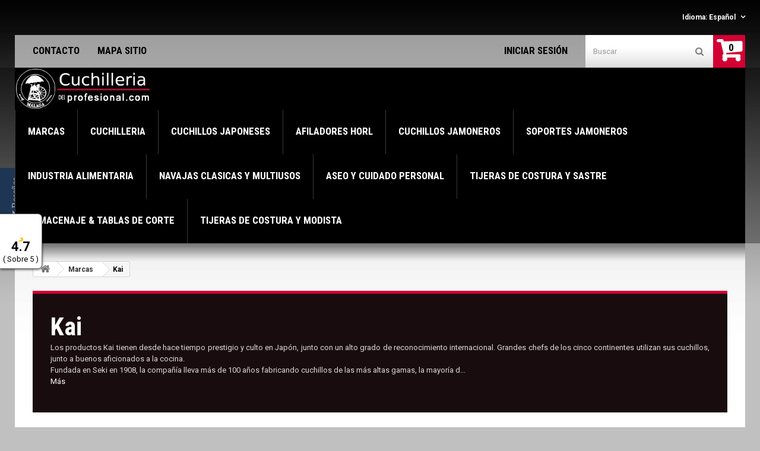

--- FILE ---
content_type: text/html; charset=utf-8
request_url: https://www.cuchilleriadelprofesional.com/es/161-es-cuchillos-japoneses-kai
body_size: 26080
content:
<!DOCTYPE HTML> <!--[if lt IE 7]><html class="no-js lt-ie9 lt-ie8 lt-ie7 " lang="es"><![endif]--> <!--[if IE 7]><html class="no-js lt-ie9 lt-ie8 ie7" lang="es"><![endif]--> <!--[if IE 8]><html class="no-js lt-ie9 ie8" lang="es"><![endif]--> <!--[if gt IE 8]><html class="no-js ie9" lang="es"><![endif]--><html lang="es"><head><meta name="facebook-domain-verification" content="56fn8v5d8nhfy39g2s0n1vs3kkaw6j" /> <script async src="https://www.googletagmanager.com/gtag/js?id=AW-956749742"></script> <script async src="https://www.googletagmanager.com/gtag/js?id=G-2JDDVYVH5N"></script>  <script>/* <![CDATA[ */;(function(w,d,s,l,i){w[l]=w[l]||[];w[l].push({'gtm.start':new Date().getTime(),event:'gtm.js'});var f=d.getElementsByTagName(s)[0],j=d.createElement(s),dl=l!='dataLayer'?'&l='+l:'';j.async=true;j.src='https://www.googletagmanager.com/gtm.js?id='+i+dl;f.parentNode.insertBefore(j,f);})(window,document,'script','dataLayer','GTM-NL2DXVZ');/* ]]> */</script>  <script>/* <![CDATA[ */;window.dataLayer=window.dataLayer||[];function gtag(){dataLayer.push(arguments);}
gtag('js',new Date());gtag('config','G-2JDDVYVH5N');gtag('config','AW-956749742');/* ]]> */</script>  <script>/* <![CDATA[ */;!function(f,b,e,v,n,t,s)
{if(f.fbq)return;n=f.fbq=function(){n.callMethod?n.callMethod.apply(n,arguments):n.queue.push(arguments)};if(!f._fbq)f._fbq=n;n.push=n;n.loaded=!0;n.version='2.0';n.queue=[];t=b.createElement(e);t.async=!0;t.src=v;s=b.getElementsByTagName(e)[0];s.parentNode.insertBefore(t,s)}(window,document,'script','https://connect.facebook.net/en_US/fbevents.js');fbq('init','860218914605713');fbq('track','PageView');/* ]]> */</script> <noscript><img height="1" width="1" style="display:none" src="https://www.facebook.com/tr?id=860218914605713&ev=PageView&noscript=1" /></noscript><link rel="canonical" href="https://www.cuchilleriadelprofesional.com/es/161-es-cuchillos-japoneses-kai" /><link rel="alternate" hreflang="en" href="https://www.cuchilleriadelprofesional.com/en/161-kai-knives" /><link rel="alternate" hreflang="fr" href="https://www.cuchilleriadelprofesional.com/fr/161-fr-couteaux-kai" /><link rel="alternate" hreflang="es" href="https://www.cuchilleriadelprofesional.com/es/161-es-cuchillos-japoneses-kai" /><link rel="alternate" hreflang="pt" href="https://www.cuchilleriadelprofesional.com/pt/161-pt-facas-kai" /><link rel="next" href="https://www.cuchilleriadelprofesional.com/es/161-es-cuchillos-japoneses-kai?p=2" /><meta name="google-site-verification" content="7ppOFOInpAiVqTeMMyEVGFEbs91dSHK5mCp4wnOseyM" /><meta charset="utf-8" /><title>Cuchillos Kai - Cuchillos Japoneses de Cocina Kai - Abeleda 2016 S.L</title><meta name="description" content="Cuchillos Kai dispone de una amplia gama de cuchillos japoneses KAI, en acero damasco de 32 capas. Kai shun classic, kai shun premier, kai shun pro sho, kai wasabi black etc..." /><meta name="keywords" content="shun kai,cuchillos kai,cuchillos japoneses kai,cuchillo deba,kai,cuchillos japoneses kai,cuchillos tradicionales japoneses,santoku kai,nakiri, usuba, deba, yanagiba,sashimi,shun damasco,damasco,composite" /><meta name="generator" content="PrestaShop" /><meta name="robots" content="index,follow" /><meta name="viewport" content="width=device-width, minimum-scale=0.25, maximum-scale=1.6, initial-scale=1.0" /><meta name="apple-mobile-web-app-capable" content="yes" /><link rel="icon" type="image/vnd.microsoft.icon" href="/img/favicon.jpg?1753529908" /><link rel="shortcut icon" type="image/x-icon" href="/img/favicon.jpg?1753529908" /><link href='//fonts.googleapis.com/css?family=Roboto:400,100,100italic,300,300italic,400italic,500,500italic,700,700italic,900,900italic&subset=latin,cyrillic-ext,greek,vietnamese,latin-ext,cyrillic' rel='stylesheet' type='text/css' /><link href='//fonts.googleapis.com/css?family=Roboto+Condensed:400,300,300italic,400italic,700,700italic&subset=latin,cyrillic-ext,greek-ext,greek,vietnamese,latin-ext,cyrillic' rel='stylesheet' type='text/css' /><link href="//fonts.googleapis.com/css?family=Heebo:300" rel="stylesheet" /><link rel="stylesheet" href="https://www.cuchilleriadelprofesional.com/themes/theme940/cache/v_103_4127073e0f17ce21f375f27709de4a2f_all.css" type="text/css" media="all" /> <script type="text/javascript">/* <![CDATA[ */;var AdvancedEmailGuardData={"meta":{"isGDPREnabled":true,"isLegacyOPCEnabled":true,"isLegacyMAModuleEnabled":true,"validationError":null},"settings":{"recaptcha":{"type":"v3","key":"6LeVwOMUAAAAAITtBHAezuZmpq8pklc6rXyqup4C","forms":{"contact_us":{"size":"normal","align":"offset","offset":3},"register":{"size":"normal","align":"center","offset":1},"quick_order":{"size":"normal","align":"center","offset":1},"newsletter":{"size":"normal","align":"left","offset":1},"write_review":{"size":"compact","align":"left","offset":1},"notify_when_in_stock":{"size":"normal","align":"left","offset":1},"send_to_friend":{"size":"compact","align":"left","offset":1}},"language":"shop","theme":"light","position":"bottomright","hidden":false,"deferred":false}},"context":{"ps":{"v17":false,"v17pc":false,"v17ch":false,"v16":true,"v161":true,"v15":false},"languageCode":"es","pageName":"category"},"trans":{"genericError":"Ha ocurrido un error, por favor, int\u00e9ntelo de nuevo."}};var CUSTOMIZE_TEXTFIELD=1;var FancyboxI18nNext='Siguiente';var FancyboxI18nPrev='Anterior';var FancyboxboxI18nClose='Cerrar';var ajaxsearch=false;var baseDir='https://www.cuchilleriadelprofesional.com/';var baseUri='https://www.cuchilleriadelprofesional.com/';var blocksearch_type='top';var comparator_max_item=0;var comparedProductsIds=[];var contentOnly=false;var customizationIdMessage='Personalización n°';var delete_txt='Eliminar';var favorite_products_url_add='https://www.cuchilleriadelprofesional.com/es/module/favoriteproducts/actions?process=add';var favorite_products_url_remove='https://www.cuchilleriadelprofesional.com/es/module/favoriteproducts/actions?process=remove';var freeProductTranslation='¡Gratis!';var freeShippingTranslation='Envío gratuito!';var generated_date=1768695513;var id_lang=3;var img_dir='https://www.cuchilleriadelprofesional.com/themes/theme940/img/';var instantsearch=false;var isGuest=0;var isLogged=0;var max_item='No puede añadir más de 0 producto(s) al comparador';var min_item='Seleccione al menos un producto';var page_name='category';var placeholder_blocknewsletter='Introduzca su dirección de correo electrónico';var priceDisplayMethod=0;var priceDisplayPrecision=2;var quickView=true;var removingLinkText='eliminar este producto de mi carrito';var request='https://www.cuchilleriadelprofesional.com/es/161-es-cuchillos-japoneses-kai';var roundMode=2;var static_token='3eb6b021df504f605bbd1eca86ad2ac8';var token='675f69a12f6a67a3ef53628442769d83';var usingSecureMode=true;/* ]]> */</script> <script type="text/javascript" src="/js/jquery/jquery-1.11.0.min.js"></script> <script type="text/javascript" src="/js/jquery/jquery-migrate-1.2.1.min.js"></script> <script type="text/javascript" src="/js/jquery/plugins/jquery.easing.js"></script> <script type="text/javascript" src="/js/tools.js"></script> <script type="text/javascript" src="/themes/theme940/js/global.js"></script> <script type="text/javascript" src="/themes/theme940/js/autoload/10-bootstrap.min.js"></script> <script type="text/javascript" src="/themes/theme940/js/autoload/15-jquery.total-storage.min.js"></script> <script type="text/javascript" src="/themes/theme940/js/autoload/15-jquery.uniform-modified-pts.js"></script> <script type="text/javascript" src="/js/jquery/plugins/fancybox/jquery.fancybox.js"></script> <script type="text/javascript" src="/themes/theme940/js/category.js"></script> <script type="text/javascript" src="/modules/flashsalepro/views/js/flipclock.min.js"></script> <script type="text/javascript" src="/modules/flashsalepro/views/js/slick.min.js"></script> <script type="text/javascript" src="/modules/flashsalepro/views/js/front.js"></script> <script type="text/javascript" src="/themes/theme940/js/modules/blockcart/ajax-cart.js"></script> <script type="text/javascript" src="/js/jquery/plugins/jquery.scrollTo.js"></script> <script type="text/javascript" src="/js/jquery/plugins/jquery.serialScroll.js"></script> <script type="text/javascript" src="/js/jquery/plugins/bxslider/jquery.bxslider.js"></script> <script type="text/javascript" src="/themes/theme940/js/tools/treeManagement.js"></script> <script type="text/javascript" src="/themes/theme940/js/modules/blockwishlist/js/ajax-wishlist.js"></script> <script type="text/javascript" src="/themes/theme940/js/modules/blocktopmenu/js/hoverIntent.js"></script> <script type="text/javascript" src="/themes/theme940/js/modules/blocktopmenu/js/superfish-modified.js"></script> <script type="text/javascript" src="/themes/theme940/js/modules/blocktopmenu/js/blocktopmenu.js"></script> <script type="text/javascript" src="/modules/ifeedback/views/js/lib/jquery.filer/jquery.filer.min.js"></script> <script type="text/javascript" src="/modules/ifeedback/views/js/lib/bootstrap/pts/bootstrap.min.js"></script> <script type="text/javascript" src="/modules/ifeedback/views/js/front/ifeedback.js"></script> <script type="text/javascript" src="/modules/ifeedback/views/js/lib/pts/tools.js"></script> <script type="text/javascript" src="/modules/ifeedback/views/js/front/override.js"></script> <script type="text/javascript" src="/modules/favoriteproducts/favoriteproducts.js"></script> <script type="text/javascript" src="/modules/prestanotifypro/views/js/shadowbox/shadowbox.js"></script> <script type="text/javascript" src="/themes/theme940/js/modules/blocknewsletter/blocknewsletter.js"></script> <script type="text/javascript" src="/modules/advancedemailguard/views/js/front.js"></script> <script type="text/javascript" src="/modules/paypal/views/js/incontext.js"></script> <script type="text/javascript" src="/modules/redsys/views/js/front17.js"></script> <script type="text/javascript">/* <![CDATA[ */;jQuery.attrHooks.type={set:function(elem,value){if(!jQuery.support.radioValue&&value==="radio"&&jQuery.nodeName(elem,"input")){var val=elem.value;elem.setAttribute("type",value);if(val){elem.value=val;}
return value;}}};var display_modal='0';var ifb_static_token='61d751ae6321e08b8710763d0e23d770';var ifb_module_dir='/modules/ifeedback/';var image_dir="/modules/ifeedback/views/img/";var limit_characters='140';var ifb_enable_captcha='';var site_key_google='';var is_16='1';var max_num_files='3';var max_size_files='2';var enabled_upload_files='0';var require_feedback="0";var actions_ifeedback='https://www.cuchilleriadelprofesional.com/es/module/ifeedback/actions';var feedbacks_page="https://www.cuchilleriadelprofesional.com/es/module/ifeedback/rating";var iFeedback={CONFIGS:{"IFB_ENABLE_DEBUG":false,"IFB_IP_DEBUG":null,"IFB_SHOW_FLOATING_BUTTON":"1","IFB_NOTIFY_BY_EMAIL_FEEDBACK":true,"IFB_ENABLE_ORDER_FEEDBACKS":true,"IFB_ALLOW_WITHOUT_PURCHASE":true,"IFB_HOOKS":"[\"home\",\"left\"]","IFB_SHOW_FPRODUCTS_IN_FPAGE":true,"IFB_ENABLE_CAROUSEL":false,"IFB_TIME_SHOW_FEED_CAROUSEL":"5","IFB_SHOW_RANDOM_FEED_CAROUSEL":true,"IFB_NUM_SHOW_FEED_CAROUSEL":"3","IFB_LIMIT_CHARACTERS_COMMENT":"140","IFB_NUM_RATING_DISPLAY":"10","IFB_SHOW_FIELDS_CUSTOMER":false,"IFB_REQUIRE_FEEDBACK":false,"IFB_ENABLE_UPLOAD_FILES":false,"IFB_NUM_IMG_UPLOAD":"3","IFB_SIZE_IMG_UPLOAD":"2","IFB_ALLOW_GUEST":false,"IFB_ALLOW_APPROVAL_AUTO":true,"IFB_ENABLE_CAPTCHA":false,"IFB_SITE_KEY_GOOGLE":null,"IFB_SHOW_PRODUCTS_PURCHASED":true,"IFB_SHOW_USER_LOCATION":true,"IFB_REDIRECT_RATING_PAGE":false,"IFB_SHOW_RATING_LANG":false,"IFB_TOTAL_NUM_STARS":"5","IFB_NUM_DAY_SEND_EMAIL":"1","IFB_N_DAY_SEND_EMAIL_CARRIER":"{\"103\":\"1\",\"211\":\"1\",\"216\":\"1\",\"207\":\"1\",\"218\":\"1\",\"213\":\"1\",\"219\":\"1\",\"220\":\"1\",\"209\":\"1\",\"162\":\"1\",\"217\":\"1\",\"189\":\"1\",\"210\":\"1\"}","IFB_N_DAYS_BY_CARRIER":true,"IFB_ID_ORDER_STATE":"5","IFB_CUSTOMER_GROUP":"Array,Array,Array,Array,Array","IFB_VERSION":"3.0.4","IFB_LAST_NOTIFIED_FEEDBACK":"588","IFB_IMAGE_TYPE":"small_default","IFB_BORDER_COLOR_STAR":"#ee7e08","IFB_BACKGROUND_COLOR_STAR_SELECT":"#ffc200","IFB_BACKGROUND_COLOR_STAR_HOVER":"#ffd203","IFB_ICON_HOME":null,"IFB_BACK_COLOR_HOME":null,"IFB_LETTER_COLOR_HOME":null,"IFB_BORDER_COLOR_HOME":null,"IFB_STARS_COLOR_HOME":null,"IFB_BACK_COLOR_GLOBE_HOME":null,"IFB_LETTER_COLOR_GLOBE_HOME":null,"IFB_ACUM_VOUCHER":false,"IFB_ENABLE_VOUCHER":true,"IFB_ONLY_FEEDBACK":true,"IFB_VOUCHER_CODE":"RN6NA289","IFB_DISCOUNT_NAME":{"1":"","2":"","3":"Descuento Valoraci\u00f3n","4":""},"IFB_DATE_VALIDITY":"15","IFB_FB_APP_ID":"1127100414015394","IFB_FB_SECRET_APP":"cde181953b1b946b80b019b1f6e151ad","IFB_FB_PAGE_ID":"163404057081152","IFB_FB_NAME_PAGE":"cuchilleriadelprofesional","IFB_FB_TOKEN_PAGE":"EAAQBF4PNt6IBAGxhtoZB7bAocJGeaZCsSSVJYPNSo8eKDZClZC9uGXtci2XYHmCFhaViZB9lZABT3S7QbVuzEp2ULaBp4Nbul9PzPKSkS7JZBbUHFMGdHccZAz6mf2DaQGr7xKsWa6ZCmCUmrT5CmNssXqVcNN4MweSEZD","IFB_FB_TOKEN":"CAAQBF4PNt6IBALb4rGsvOsJcV8TyoZC1v9ZCyFkbXlXEpNlWOjYhzn1W4ev59Oxj3VocEbdztRXcm9CgZAbJgtTQuz2vU1vCdwllBmc41AcjPcAQbNxFDpsOx3qolmnHXLl9VmsPDEuMBZBEejHEEZANvZCA7azvyBqeFac93ZBsDO2FPwU5KHl","IFB_TEMPLATE_IFEEDBACK":{"1":"<p>Hello <strong>{firstname} {lastname<\/strong>},<\/p>\n                <p>Some days ago you buy on {shop_name} and we want to know how your experience was.<\/p>\n                <p>Always we are moving forward. Have a satisfied customers is important to us and I invite you to qualify us with your opinion.<\/p>\n                <p>You can leave your opinion commenting on the products purchased or by clicking the following link:<\/p>\n                <p><a href=\"%7Burl_ifb%7D\" target=\"_blank\" style=\"background-color:rgb(102,102,102);color:#ffffff;border-color:#357ebd;padding:5px 10px;text-decoration:none;\"> comment order <\/a><\/p>\n                <p>Your opinion is very important to us, allow us to grow and give you a better serve the next time to everyone.<\/p>\n                <p>Thanks for your time and hope to see you back.<\/p><br \/>{products_detail_star}","2":"<p>Hello <strong>{firstname} {lastname<\/strong>},<\/p>\n<p>Some days ago you buy on {shop_name} and we want to know how your experience was.<\/p>\n<p>Always we are moving forward. Have a satisfied customers is important to us and I invite you to qualify us with your opinion.<\/p>\n<p>You can leave your opinion by clicking the following link:<\/p>\n<p>{url_ifb}<\/p>\n<p>Your opinion is very important to us, allow us to grow and give you a better serve the next time to everyone.<\/p>\n<p>Thanks for your time and hope to see you back.<\/p>","3":"<p>Hello <strong>{firstname} {lastname<\/strong>},<\/p>\n                <p>Some days ago you buy on {shop_name} and we want to know how your experience was.<\/p>\n                <p>Always we are moving forward. Have a satisfied customers is important to us and I invite you to qualify us with your opinion.<\/p>\n                <p>You can leave your opinion commenting on the products purchased or by clicking the following link:<\/p>\n                <p><a href=\"%7Burl_ifb%7D\" target=\"_blank\" style=\"background-color:rgb(102,102,102);color:#ffffff;border-color:#357ebd;padding:5px 10px;text-decoration:none;\"> comment order <\/a><\/p>\n                <p>Your opinion is very important to us, allow us to grow and give you a better serve the next time to everyone.<\/p>\n                <p>Thanks for your time and hope to see you back.<\/p><br \/>{products_detail_star}","4":"<p>Hola <strong>{firstname} {lastname}<\/strong>,<\/p>\n<p>Tiempo atr\u00e1s compraste en {shop_name} y quer\u00edamos saber tu experiencia de compra.<\/p>\n<p>Siempre estamos en constante mejora y tener a nuestros clientes satisfechos es uno de nuestros mayores objetivos, por lo tanto nos gustar\u00eda que nos cuente tu grado de satisfacci\u00f3n y experiencia de compra.<\/p>\n<p>Puedes dejarnos su opini\u00f3n dando click en el siguiente enlace:<\/p>\n<p>{url_ifb}<\/p>\n<p>Tu opini\u00f3n es de suma importancia para nosotros, nos permitir\u00e1 crecer y brindarte un mejor servicio.<\/p>\n<p>Gracias por tu tiempo y esperamos verle de nuevo<\/p>"},"IFB_TEMPLATE_VOUCHER":{"1":"<h3>Thank you for your feedback on {shop_name}<\/h3>\n<p>As our way of saying thanks, we want to give you a discount of {amount}{amount_symbol} off when shopping in our store! This offer is valid for {days} days, so do not waste a moment!.<\/p>\n<p>Here is your coupon: <strong>{voucher_num}<\/strong><br \/><br \/> Enter this code in your shopping cart to get your discount.<\/p>","2":"<h3>Thank you for your feedback on {shop_name}<\/h3>\n<p>As our way of saying thanks, we want to give you a discount of {amount}{amount_symbol} off when shopping in our store! This offer is valid for {days} days, so do not waste a moment!.<\/p>\n<p>Here is your coupon: <strong>{voucher_num}<\/strong><br \/><br \/> Enter this code in your shopping cart to get your discount.<\/p>","3":"<h3>Gracias por su valoraci\u00f3n y opini\u00f3n en {shop_name}<\/h3>\n<p>Como agradecimiento, Dispone de un descuento de {amount}{amount_symbol} en su pr\u00f3ximo pedido! Esta oferta es v\u00e1lida por {days} d\u00edas, as\u00ed que no pierda un instante!.<\/p>\n<p>cup\u00f3n descuento\u00a0<strong>{voucher_num}<\/strong><br \/><br \/> Introduzca este c\u00f3digo en su carrito de compra para obtener el descuento.<\/p>\n<p>\u00a0Gracias por tu tiempo<\/p>","4":"<h3>Gracias por su valoraci\u00f3n y opini\u00f3n en {shop_name}<\/h3>\n<p>Como agradecimiento, Dispone de un descuento de {amount}{amount_symbol} en su pr\u00f3ximo pedido! Esta oferta es v\u00e1lida por {days} d\u00edas, as\u00ed que no pierda un instante!.<\/p>\n<p>cup\u00f3n descuento\u00a0<strong>{voucher_num}<\/strong><br \/><br \/> Introduzca este c\u00f3digo en su carrito de compra para obtener el descuento.<\/p>\n<p>\u00a0Gracias por tu tiempo<\/p>"},"IFB_SUBJECT_TEMP_IFEEDBACK":{"1":"Give us your feedback!!","2":false,"3":"Give us your feedback!!","4":false},"IFB_SUBJECT_TEMP_VOUCHER":{"1":"Thanks for your feedback","2":false,"3":"Thanks for your feedback","4":false},"IFB_RM":false}};var MsgIFB={characters:"caracteres",required_captcha:"Debe validar el captcha",enabled_filter_star:"Filtros habilitados",star:"estrella",stars:"estrellas",confirm_delete_image:"Está seguro de eliminar la imagen?",upload_files:"Sube tus imágenes de producto",type_images:"Sólo puede subir imágenes",limit_images_only:"Sólo",limit_images:"archivos pueden ser subidos",msg_filesize:"es demasiado grande! Por favor, sube el archivo hasta",msg_filesSizeAll:"Los archivos que ha subido son demasiado grandes! Por favor, subir archivos de hasta",remove_confirmation:"¿Seguro que quiere eliminar este archivo?",require_feedback:"Por favor, introduzca un comentario",close:"Cerrar",};/* ]]> */</script> <div id="floating_button_container"><div title="Ver nuestras opiniones"> <i class="fa-pts fa-pts-star nohover fa-pts-3x"></i></div><div id="average_rating"> 4.7</div><div id="total_stars"> ( Sobre&nbsp;5 )</div></div><style>/*************************************** rating *****************************************/

            .rating_star:not(:checked) > label:before {
            color: #ee7e08 !important;
        }
    
            .rating_star > input:checked ~ label:before {
            color: #ffc200 !important;
        }

        .rating_star_selected > label {
            color: #ffc200 !important;
        }

        .content_percent_comment > .percent_comments {
            background-color: #ffc200 !important;
        }

        #floating_button_container .fa-pts.fa-pts-star {
            color: #ffc200 !important;
        }
    
            .rating_star:not(:checked) > label:hover:before,
        .rating_star:not(:checked) > label:hover ~ label:before,
        .rating_star > input:checked + label:hover:before,
        .rating_star > input:checked + label:hover ~ label:before,
        .rating_star > input:checked ~ label:hover:before,
        .rating_star > input:checked ~  label:hover ~ label:before,
        .rating_star > label:hover ~ input:checked ~ label {
            color: #ffd203 !important;
        }</style><script type="text/javascript">/* <![CDATA[ */;var yotpoAppkey="jol45MaqQlD7c8TdaGTAlyqCBgJqoby89hIG9nzs";function inIframe(){try{return window.self!==window.top;}catch(e){return true;}}
var inIframe=inIframe();if(inIframe){window['yotpo_testimonials_active']=true;}
if(document.addEventListener){document.addEventListener('DOMContentLoaded',function(){var e=document.createElement("script");e.type="text/javascript",e.async=true,e.src="//staticw2.yotpo.com/"+yotpoAppkey+"/widget.js";var t=document.getElementsByTagName("script")[0];t.parentNode.insertBefore(e,t)});}
else if(document.attachEvent){document.attachEvent('DOMContentLoaded',function(){var e=document.createElement("script");e.type="text/javascript",e.async=true,e.src="//staticw2.yotpo.com/"+yotpoAppkey+"/widget.js";var t=document.getElementsByTagName("script")[0];t.parentNode.insertBefore(e,t)});};/* ]]> */</script><script defer type="text/javascript">/* <![CDATA[ */;function updateFormDatas(){var nb=$('#quantity_wanted').val();var id=$('#idCombination').val();$('.paypal_payment_form input[name=quantity]').val(nb);$('.paypal_payment_form input[name=id_p_attr]').val(id);}$(document).ready(function(){var baseDirPP=baseDir.replace('http:','https:');if($('#in_context_checkout_enabled').val()!=1){$(document).on('click','#payment_paypal_express_checkout',function(){$('#paypal_payment_form_cart').submit();return false;});}var jquery_version=$.fn.jquery.split('.');if(jquery_version[0]>=1&&jquery_version[1]>=7){$('body').on('submit',".paypal_payment_form",function(){updateFormDatas();});}else{$('.paypal_payment_form').live('submit',function(){updateFormDatas();});}function displayExpressCheckoutShortcut(){var id_product=$('input[name="id_product"]').val();var id_product_attribute=$('input[name="id_product_attribute"]').val();$.ajax({type:"GET",url:baseDirPP+'/modules/paypal/express_checkout/ajax.php',data:{get_qty:"1",id_product:id_product,id_product_attribute:id_product_attribute},cache:false,success:function(result){if(result=='1'){$('#container_express_checkout').slideDown();}else{$('#container_express_checkout').slideUp();}return true;}});}$('select[name^="group_"]').change(function(){setTimeout(function(){displayExpressCheckoutShortcut()},500);});$('.color_pick').click(function(){setTimeout(function(){displayExpressCheckoutShortcut()},500);});if($('body#product').length>0){setTimeout(function(){displayExpressCheckoutShortcut()},500);}var modulePath='modules/paypal';var subFolder='/integral_evolution';var fullPath=baseDirPP+modulePath+subFolder;var confirmTimer=false;if($('form[target="hss_iframe"]').length==0){if($('select[name^="group_"]').length>0)displayExpressCheckoutShortcut();return false;}else{checkOrder();}function checkOrder(){if(confirmTimer==false)confirmTimer=setInterval(getOrdersCount,1000);}});/* ]]> */</script><input type="hidden" id="paypal_mode" value="production"> <input type="hidden" id="paypal_merchant_id" value="Q65S9499BKTEE"> <input type="hidden" id="paypal_ssl_enabled" value="1"><script defer src="//www.paypalobjects.com/api/checkout.js"></script> <link rel="stylesheet" href="https://fonts.googleapis.com/css?family=Open+Sans:300,600" type="text/css" media="all" /> <!--[if IE 8]> <script src="https://oss.maxcdn.com/libs/html5shiv/3.7.0/html5shiv.js"></script> <script src="https://oss.maxcdn.com/libs/respond.js/1.3.0/respond.min.js"></script> <![endif]--> <script src='https://www.google.com/recaptcha/api.js'></script> </head><body id="category" class="category category-161 category-es-cuchillos-japoneses-kai hide-left-column hide-right-column lang_es"><div id="page"><div class="header-container"> <header id="header"><div class="banner"><div class=""><div class="row"></div></div></div><div class="nav"><div><div class="container"><div class="row"> <nav><div id="languages-block-top" class="languages-block"><div class="current"> <span class="cur-label">Idioma:</span> <span>Español</span></div><ul id="first-languages" class="languages-block_ul toogle_content"><li > <a href="https://www.cuchilleriadelprofesional.com/en/161-kai-knives" title="English (English)"> <span>English</span> </a></li><li > <a href="https://www.cuchilleriadelprofesional.com/fr/161-fr-couteaux-kai" title="Français (French)"> <span>Français</span> </a></li><li class="selected"> <span>Español</span></li><li > <a href="https://www.cuchilleriadelprofesional.com/pt/161-pt-facas-kai" title="Portuguese"> <span>Portuguese</span> </a></li></ul></div><ul id="header_links"><li id="header_link_contact"><a href="https://www.cuchilleriadelprofesional.com/es/contacte-con-nosotros-por-via-email-cuchilleria-fernandez" title="contacto">contacto</a></li><li id="header_link_sitemap"><a href="https://www.cuchilleriadelprofesional.com/es/mapa-del-sitio-wwwcuchilleriadelprofesionalcom" title="mapa sitio">mapa sitio</a></li></ul><div class="cart_top_box clearfix"><div class="shopping_cart"> <a href="https://www.cuchilleriadelprofesional.com/es/quick-order" title="Ver mi carrito de compra" rel="nofollow"> <b>Carrito:</b> <span class="ajax_cart_quantity unvisible">0</span> <span class="ajax_cart_product_txt unvisible">producto</span> <span class="ajax_cart_product_txt_s unvisible">Productos</span> <span class="ajax_cart_total unvisible"> </span> <span class="ajax_cart_no_product">vacío</span> </a><div class="cart_block block exclusive"><div class="block_content"><div class="cart_block_list"><p class="cart_block_no_products"> Ningún producto</p><div class="cart-prices"><div class="cart-prices-line first-line"> <span class="price cart_block_shipping_cost ajax_cart_shipping_cost"> Envío gratuito! </span> <span> Transporte </span></div><div class="cart-prices-line"> <span class="price cart_block_tax_cost ajax_cart_tax_cost">0,00 €</span> <span>Impuestos</span></div><div class="cart-prices-line last-line"> <span class="price cart_block_total ajax_block_cart_total">0,00 €</span> <span>Total</span></div><p> Estos precios se entienden IVA incluído</p></div><p class="cart-buttons"> <a id="button_order_cart" class="btn btn-default button button-small" href="https://www.cuchilleriadelprofesional.com/es/quick-order" title="Confirmar" rel="nofollow"> <span> Confirmar<i class="icon-chevron-right right"></i> </span> </a></p></div></div></div></div></div><div id="layer_cart"><div class="clearfix"><div class="layer_cart_product col-xs-12 col-md-6"> <span class="cross" title="Cerrar Ventana"></span><h3> <i class="icon-ok"></i>Producto añadido correctamente a su carrito de la compra</h3><div class="product-image-container layer_cart_img"></div><div class="layer_cart_product_info"> <span id="layer_cart_product_title" class="product-name"></span> <span id="layer_cart_product_attributes"></span><div> <strong class="dark">Cantidad</strong> <span id="layer_cart_product_quantity"></span></div><div> <strong class="dark">Total</strong> <span id="layer_cart_product_price"></span></div></div></div><div class="layer_cart_cart col-xs-12 col-md-6"><h3> <span class="ajax_cart_product_txt_s unvisible"> Hay <span class="ajax_cart_quantity">0</span> artículos en su carrito. </span> <span class="ajax_cart_product_txt "> Hay 1 artículo en su cesta. </span></h3><div class="layer_cart_row"> <strong class="dark"> Total productos: (impuestos inc.) </strong> <span class="ajax_block_products_total"> </span></div><div class="layer_cart_row"> <strong class="dark"> Total envío:&nbsp;(sin IVA) </strong> <span class="ajax_cart_shipping_cost"> Envío gratuito! </span></div><div class="layer_cart_row"> <strong class="dark">Impuestos</strong> <span class="price cart_block_tax_cost ajax_cart_tax_cost">0,00 €</span></div><div class="layer_cart_row"> <strong class="dark"> Total (impuestos inc.) </strong> <span class="ajax_block_cart_total"> </span></div><div class="button-container"> <span class="continue btn btn-default button exclusive-medium" title="Continuar la compra"> <span> <i class="icon-chevron-left left"></i>Continuar la compra </span> </span> <a class="btn btn-default button button-medium" href="https://www.cuchilleriadelprofesional.com/es/quick-order" title="Ir a la caja" rel="nofollow"> <span> Ir a la caja<i class="icon-chevron-right right"></i> </span> </a></div></div></div><div class="crossseling"></div></div><div class="layer_cart_overlay"></div><div id="search_block_top" class=""><form id="searchbox" method="get" action="https://www.cuchilleriadelprofesional.com/es/buscar" > <input type="hidden" name="controller" value="search" /> <input type="hidden" name="orderby" value="position" /> <input type="hidden" name="orderway" value="desc" /> <input class="search_query form-control" type="text" id="search_query_top" name="search_query" placeholder="Buscar" value="" /> <button type="submit" name="submit_search" class="btn btn-default button-search"> <span>Buscar</span> </button></form></div><div class="header_user_info"> <a class="login" href="https://www.cuchilleriadelprofesional.com/es/mi-cuenta" rel="nofollow" title="Acceso a su cuenta de cliente"> Iniciar sesión </a></div></nav></div></div></div></div><div class="logo_menu_box"><div><div class="container"><div class="lmBox"><div id="header_logo"> <a href="https://www.cuchilleriadelprofesional.com/" title="Abeleda 2016 S.L"> <img class="logo img-responsive" src="https://www.cuchilleriadelprofesional.com/img/abeleda-sc-cuchilleria-fernandez-logo-1469485207.jpg" alt="Abeleda 2016 S.L" width="230" height="70"/> </a></div><div id="block_top_menu" class="sf-contener clearfix col-lg-12"><div class="cat-title">Categorías</div><ul class="sf-menu clearfix menu-content"><li><a href="https://www.cuchilleriadelprofesional.com/es/260-marcas-de-cuchillos" title="Marcas">Marcas</a><ul><li class="sfHoverForce"><a href="https://www.cuchilleriadelprofesional.com/es/161-es-cuchillos-japoneses-kai" title="Kai">Kai</a><ul><li><a href="https://www.cuchilleriadelprofesional.com/es/167-cuchillos-kai-wasabi-black" title="Kai Wasabi Black">Kai Wasabi Black</a></li><li><a href="https://www.cuchilleriadelprofesional.com/es/247-cuchillos-kai-seki-magoroku-redwood" title="Kai Seki Magoroku RedWood">Kai Seki Magoroku RedWood</a></li><li><a href="https://www.cuchilleriadelprofesional.com/es/231-cuchillos-kai-seki-magoroku-shoso" title="Seki Magoroku Shoso">Seki Magoroku Shoso</a></li><li><a href="https://www.cuchilleriadelprofesional.com/es/249-cuchillos-kai-tim-malzer-kamagata" title="Kai Tim Mälzer Kamagata">Kai Tim Mälzer Kamagata</a></li><li><a href="https://www.cuchilleriadelprofesional.com/es/177-cuchillos-kai-seki-magoroku-composite" title="KAI Seki Magoroku Composite">KAI Seki Magoroku Composite</a></li><li><a href="https://www.cuchilleriadelprofesional.com/es/162-es-cuchillos-kai-shun-damasco" title=" KAI SHUN Classic"> KAI SHUN Classic</a></li><li><a href="https://www.cuchilleriadelprofesional.com/es/168-es-cuchillos-kai-shun-premier" title="KAI SHUN Premier Tim Mälzer">KAI SHUN Premier Tim Mälzer</a></li><li><a href="https://www.cuchilleriadelprofesional.com/es/255-cuchillos-kai-shun-classic-white" title="Shun Classic White">Shun Classic White</a></li><li><a href="https://www.cuchilleriadelprofesional.com/es/171-es-cuchillos-kai-shun-pro-sho" title="Kai Shun Pro Sho">Kai Shun Pro Sho</a></li><li><a href="https://www.cuchilleriadelprofesional.com/es/239-cuchillos-kai-tim-malzer-minamo" title="Tim Mälzer Minamo">Tim Mälzer Minamo</a></li><li><a href="https://www.cuchilleriadelprofesional.com/es/252-seki-magoroku-kinju-hekiju" title="Seki Magoroku Kinju & Hekiju">Seki Magoroku Kinju & Hekiju</a></li><li><a href="https://www.cuchilleriadelprofesional.com/es/210-accesorios-kai" title="Accesorios KAI">Accesorios KAI</a></li><li><a href="https://www.cuchilleriadelprofesional.com/es/336-magoroku-kaname" title="Magoroku Kaname">Magoroku Kaname</a></li><li><a href="https://www.cuchilleriadelprofesional.com/es/357-shun-nagare-black" title="Shun Nagare Black">Shun Nagare Black</a></li></ul></li><li><a href="https://www.cuchilleriadelprofesional.com/es/104-serie-cuchillos-3-claveles" title="3 Claveles">3 Claveles</a><ul><li><a href="https://www.cuchilleriadelprofesional.com/es/121-3claveles-serie-bavaria" title=" Bavaria"> Bavaria</a></li><li><a href="https://www.cuchilleriadelprofesional.com/es/163-cuchillos-3claveles-evo" title=" Evo"> Evo</a></li><li><a href="https://www.cuchilleriadelprofesional.com/es/107-cuchillos-tres-claveles-serie-forje" title=" Forgé"> Forgé</a></li><li><a href="https://www.cuchilleriadelprofesional.com/es/105-cuchillos-3-claveles-serie-uniblock" title=" Uniblock"> Uniblock</a></li><li><a href="https://www.cuchilleriadelprofesional.com/es/128-cuchillos-proflex-3-claveles" title="Proflex">Proflex</a></li><li><a href="https://www.cuchilleriadelprofesional.com/es/139-cuchillos-3-claveles-toledo" title="Toledo">Toledo</a></li><li><a href="https://www.cuchilleriadelprofesional.com/es/251-cuchillos-3claveles-osaka" title="Osaka">Osaka</a></li><li><a href="https://www.cuchilleriadelprofesional.com/es/271-sakura" title="Sakura">Sakura</a></li><li><a href="https://www.cuchilleriadelprofesional.com/es/272-norden" title="Nørden">Nørden</a></li><li><a href="https://www.cuchilleriadelprofesional.com/es/354-polar" title="POLAR">POLAR</a></li></ul></li><li><a href="https://www.cuchilleriadelprofesional.com/es/225-cuchillos-arcos" title="Arcos">Arcos</a><ul><li><a href="https://www.cuchilleriadelprofesional.com/es/226-universal" title="Universal">Universal</a></li><li><a href="https://www.cuchilleriadelprofesional.com/es/227-cuchillos-arcos-riviera" title="Riviera">Riviera</a></li><li><a href="https://www.cuchilleriadelprofesional.com/es/228-cuchillos-arcos-riviera-blanc" title="Riviera Blanc">Riviera Blanc</a></li><li><a href="https://www.cuchilleriadelprofesional.com/es/243-cuchillos-arcos-seria-manhattan" title="Manhattan">Manhattan</a></li><li><a href="https://www.cuchilleriadelprofesional.com/es/245-accesorios-arcos" title="Accesorios">Accesorios</a></li><li><a href="https://www.cuchilleriadelprofesional.com/es/288-nordika" title="Nórdika">Nórdika</a></li></ul></li><li><a href="https://www.cuchilleriadelprofesional.com/es/136-cuchillos-wusthof" title="Wüsthof">Wüsthof</a><ul><li><a href="https://www.cuchilleriadelprofesional.com/es/153-accesorios-wusthof" title=" Accesorios"> Accesorios</a></li><li><a href="https://www.cuchilleriadelprofesional.com/es/149-cuchillos-wusthof-classic-ikon" title=" Classic Ikon"> Classic Ikon</a></li><li><a href="https://www.cuchilleriadelprofesional.com/es/178-cuchillos-wusthof-serie-gourmet" title=" Serie Gourmet"> Serie Gourmet</a></li><li><a href="https://www.cuchilleriadelprofesional.com/es/269-crafter" title="Crafter">Crafter</a></li><li><a href="https://www.cuchilleriadelprofesional.com/es/289-amici" title="Amici">Amici</a></li></ul></li><li><a href="https://www.cuchilleriadelprofesional.com/es/232-Cuchillos-japoneses-tamahagane" title="Tamahagane">Tamahagane</a><ul><li><a href="https://www.cuchilleriadelprofesional.com/es/233-cuchillos-tamahagane-tsubame" title="Tamahagane Tsubame">Tamahagane Tsubame</a></li></ul></li><li><a href="https://www.cuchilleriadelprofesional.com/es/298-salamandra-kocina" title="Salamandra Kocina">Salamandra Kocina</a></li><li><a href="https://www.cuchilleriadelprofesional.com/es/77-cuchillos-global" title="Global">Global</a><ul></ul></li><li><a href="https://www.cuchilleriadelprofesional.com/es/212-cuchillos-sico" title="SICO">SICO</a><ul><li><a href="https://www.cuchilleriadelprofesional.com/es/264-profi" title="Profi">Profi</a></li><li><a href="https://www.cuchilleriadelprofesional.com/es/142-es-cuchillos-sico-nakato" title="NAKATO">NAKATO</a></li><li><a href="https://www.cuchilleriadelprofesional.com/es/265-primtech" title="Primtech">Primtech</a></li></ul></li><li><a href="https://www.cuchilleriadelprofesional.com/es/194-cuchillos-bunmei" title="Bunmei">Bunmei</a></li><li><a href="https://www.cuchilleriadelprofesional.com/es/195-es-cuchillos-masahiro" title="Masahiro">Masahiro</a></li><li><a href="https://www.cuchilleriadelprofesional.com/es/143-es-cuchillos-solicut-absolute-damasco" title="SOLICUT DAMASCO VG-10">SOLICUT DAMASCO VG-10</a></li><li><a href="https://www.cuchilleriadelprofesional.com/es/145-cuchillos-martinez-y-gascon" title="Martinez&Gascon">Martinez&Gascon</a><ul><li><a href="https://www.cuchilleriadelprofesional.com/es/151-serie-monaco" title=" Serie Monaco"> Serie Monaco</a></li></ul></li><li><a href="https://www.cuchilleriadelprofesional.com/es/78-cuchillos-kasumi" title="Kasumi">Kasumi</a><ul><li><a href="https://www.cuchilleriadelprofesional.com/es/81-kasumi-ceramicos" title=" Kasumi Cerámica"> Kasumi Cerámica</a></li><li><a href="https://www.cuchilleriadelprofesional.com/es/82-cuchillos-kasumi-damasco" title=" Kasumi Damasco"> Kasumi Damasco</a></li><li><a href="https://www.cuchilleriadelprofesional.com/es/160-es-kasumi-hammer" title=" Kasumi Hammer "> Kasumi Hammer </a></li><li><a href="https://www.cuchilleriadelprofesional.com/es/83-kasumi-titanio-azul" title="Kasumi Titanio">Kasumi Titanio</a></li><li><a href="https://www.cuchilleriadelprofesional.com/es/256-cuchillos-kasumi-tora" title="Kasumi Tora">Kasumi Tora</a></li></ul></li><li><a href="https://www.cuchilleriadelprofesional.com/es/197-victorinox" title="Victorinox">Victorinox</a><ul><li><a href="https://www.cuchilleriadelprofesional.com/es/198-cuchillos-victorinox-linea-estandar" title="Estándar">Estándar</a></li><li><a href="https://www.cuchilleriadelprofesional.com/es/199-cuchillos-victorinox-fibrox" title="Fibrox">Fibrox</a></li><li><a href="https://www.cuchilleriadelprofesional.com/es/200-Cuchillos-Victorinox-Swibo" title="SWIBO">SWIBO</a></li></ul></li><li><a href="https://www.cuchilleriadelprofesional.com/es/274-cuchillos-japoneses-miyabi" title="Miyabi">Miyabi</a><ul><li><a href="https://www.cuchilleriadelprofesional.com/es/302-4000fc" title="4000FC">4000FC</a></li></ul></li><li><a href="https://www.cuchilleriadelprofesional.com/es/253-cuchillos-zwilling" title="Zwilling">Zwilling</a></li><li><a href="https://www.cuchilleriadelprofesional.com/es/134-kyocera" title="Kyocera">Kyocera</a><ul><li><a href="https://www.cuchilleriadelprofesional.com/es/207-Kyocera-gen-white-serie" title="Gen White">Gen White</a></li><li><a href="https://www.cuchilleriadelprofesional.com/es/208-cuchillos-kyocera-kizuna" title="Kizuna Series">Kizuna Series</a></li><li><a href="https://www.cuchilleriadelprofesional.com/es/209-cuchillos-kyocera-fuji-series" title="Fuji Series">Fuji Series</a></li></ul></li><li><a href="https://www.cuchilleriadelprofesional.com/es/366-cuchillos-tramontina" title="Tramontina">Tramontina</a></li></ul></li><li><a href="https://www.cuchilleriadelprofesional.com/es/179-es-cuchilleria" title=" Cuchilleria"> Cuchilleria</a><ul><li><a href="https://www.cuchilleriadelprofesional.com/es/22-cuchillos-de-cocina" title=" Cuchillos de Cocina"> Cuchillos de Cocina</a><ul><li><a href="https://www.cuchilleriadelprofesional.com/es/41-cuchillos-mondadores-torneadores-peladores" title="Cuchillos de Verduras">Cuchillos de Verduras</a></li><li><a href="https://www.cuchilleriadelprofesional.com/es/57-cuchillos-de-chef" title=" Cuchillos de Chef"> Cuchillos de Chef</a></li><li><a href="https://www.cuchilleriadelprofesional.com/es/87-cuchiillos-de-filetear-y-trinchar" title="Cuchiillos de Filetear y Trinchar">Cuchiillos de Filetear y Trinchar</a></li><li><a href="https://www.cuchilleriadelprofesional.com/es/89-cuchillos-de-pan" title=" Cuchillos de Pan"> Cuchillos de Pan</a></li><li><a href="https://www.cuchilleriadelprofesional.com/es/58-cuchillos-jamoneros" title=" Cuchillos Jamoneros"> Cuchillos Jamoneros</a></li><li><a href="https://www.cuchilleriadelprofesional.com/es/72-cuchillos-queseros" title=" Cuchillos de Queso"> Cuchillos de Queso</a></li><li><a href="https://www.cuchilleriadelprofesional.com/es/86-cuchillos-de-fiambres" title=" Cuchillos de fiambres"> Cuchillos de fiambres</a></li><li><a href="https://www.cuchilleriadelprofesional.com/es/90-cuchillos-de-pescado" title=" Cuchillos de pescado"> Cuchillos de pescado</a></li><li><a href="https://www.cuchilleriadelprofesional.com/es/100-cuchillos-ceramicos" title=" Cuchillos Ceramicos"> Cuchillos Ceramicos</a><ul></ul></li><li><a href="https://www.cuchilleriadelprofesional.com/es/93-set-de-cuchillos" title="Set de cuchillos">Set de cuchillos</a></li><li><a href="https://www.cuchilleriadelprofesional.com/es/164-espatulas" title=" Espatulas"> Espatulas</a></li></ul></li><li><a href="https://www.cuchilleriadelprofesional.com/es/241-cuchillos-japoneses" title="Cuchillos Japoneses">Cuchillos Japoneses</a><ul><li><a href="https://www.cuchilleriadelprofesional.com/es/101-cuchillos-de-titanio" title=" Cuchillos de Titanio"> Cuchillos de Titanio</a></li><li><a href="https://www.cuchilleriadelprofesional.com/es/219-cuchillos-deba" title="Cuchillos Deba">Cuchillos Deba</a></li><li><a href="https://www.cuchilleriadelprofesional.com/es/220-cuchillos-usuba" title="Cuchillos Usuba">Cuchillos Usuba</a></li><li><a href="https://www.cuchilleriadelprofesional.com/es/218-cuchillos-nakiri" title="Cuchillos Nakiri">Cuchillos Nakiri</a></li><li><a href="https://www.cuchilleriadelprofesional.com/es/88-cuchillos-santoku" title=" Cuchillos Santoku"> Cuchillos Santoku</a></li><li><a href="https://www.cuchilleriadelprofesional.com/es/172-es-cuchillos-yanagiba" title=" Cuchillos Yanagiba"> Cuchillos Yanagiba</a></li><li><a href="https://www.cuchilleriadelprofesional.com/es/221-cuchillos-takihiki" title="Cuchillos Takihiki">Cuchillos Takihiki</a></li><li><a href="https://www.cuchilleriadelprofesional.com/es/268-cuchillos-kiritsuke" title="Cuchillos Kiritsuke">Cuchillos Kiritsuke</a></li></ul></li><li><a href="https://www.cuchilleriadelprofesional.com/es/56-cucchillos-de-carnicero" title="Industria Alimentaria">Industria Alimentaria</a><ul><li><a href="https://www.cuchilleriadelprofesional.com/es/69-cuchillos-deshuesadores" title=" Cuchillos Deshuesadores"> Cuchillos Deshuesadores</a></li><li><a href="https://www.cuchilleriadelprofesional.com/es/68-cuchillos-fileteros" title=" Cuchillos Fileteros"> Cuchillos Fileteros</a></li><li><a href="https://www.cuchilleriadelprofesional.com/es/70-chuleteros" title=" Filetero Madrileño"> Filetero Madrileño</a></li><li><a href="https://www.cuchilleriadelprofesional.com/es/28-guantes-de-malla" title=" Guantes de Malla - Carnicero - Charcutero"> Guantes de Malla - Carnicero - Charcutero</a></li><li><a href="https://www.cuchilleriadelprofesional.com/es/111-gubias" title=" Gubias"> Gubias</a></li><li><a href="https://www.cuchilleriadelprofesional.com/es/71-es-hachuela-de-carnicero" title=" Hachuela de Carnicero"> Hachuela de Carnicero</a></li><li><a href="https://www.cuchilleriadelprofesional.com/es/102-serruchos-de-carnicero" title=" Serruchos de carnicero"> Serruchos de carnicero</a></li><li><a href="https://www.cuchilleriadelprofesional.com/es/110-hacha-de-carnicero" title="Hacha de carnicero">Hacha de carnicero</a></li><li><a href="https://www.cuchilleriadelprofesional.com/es/99-set-de-charcutero" title="Set de charcutero">Set de charcutero</a></li><li><a href="https://www.cuchilleriadelprofesional.com/es/291-tablas-para-carniceria-y-pescaderia" title="Tablas para carnicería y pescadería">Tablas para carnicería y pescadería</a></li></ul></li><li><a href="https://www.cuchilleriadelprofesional.com/es/29-afiladores-de-cuchillos" title="Afiladores de cuchillos">Afiladores de cuchillos</a><ul><li><a href="https://www.cuchilleriadelprofesional.com/es/114-chairas-profesionales" title=" Chairas"> Chairas</a><ul><li><a href="https://www.cuchilleriadelprofesional.com/es/356-chairas-ceramicas" title="Chairas Cerámicas">Chairas Cerámicas</a></li></ul></li><li><a href="https://www.cuchilleriadelprofesional.com/es/115-piedras-afilado-al-agua" title=" Piedras"> Piedras</a></li><li><a href="https://www.cuchilleriadelprofesional.com/es/238-afiladores-manuales-cuchillos" title="Afiladores">Afiladores</a></li><li><a href="https://www.cuchilleriadelprofesional.com/es/300-afiladores-horl" title="Afiladores HORL">Afiladores HORL</a><ul><li><a href="https://www.cuchilleriadelprofesional.com/es/301-accesorios-horl" title="Accesorios HORL">Accesorios HORL</a></li></ul></li></ul></li><li><a href="https://www.cuchilleriadelprofesional.com/es/30-tijeras-de-cocina-3claveles" title=" Tijeras de Cocina"> Tijeras de Cocina</a></li><li><a href="https://www.cuchilleriadelprofesional.com/es/290-cuchillos-chuleteros" title="Cuchillos Chuleteros">Cuchillos Chuleteros</a></li></ul></li><li><a href="https://www.cuchilleriadelprofesional.com/es/241-cuchillos-japoneses" title="Cuchillos Japoneses">Cuchillos Japoneses</a><ul><li><a href="https://www.cuchilleriadelprofesional.com/es/101-cuchillos-de-titanio" title=" Cuchillos de Titanio"> Cuchillos de Titanio</a></li><li><a href="https://www.cuchilleriadelprofesional.com/es/219-cuchillos-deba" title="Cuchillos Deba">Cuchillos Deba</a></li><li><a href="https://www.cuchilleriadelprofesional.com/es/220-cuchillos-usuba" title="Cuchillos Usuba">Cuchillos Usuba</a></li><li><a href="https://www.cuchilleriadelprofesional.com/es/218-cuchillos-nakiri" title="Cuchillos Nakiri">Cuchillos Nakiri</a></li><li><a href="https://www.cuchilleriadelprofesional.com/es/88-cuchillos-santoku" title=" Cuchillos Santoku"> Cuchillos Santoku</a></li><li><a href="https://www.cuchilleriadelprofesional.com/es/172-es-cuchillos-yanagiba" title=" Cuchillos Yanagiba"> Cuchillos Yanagiba</a></li><li><a href="https://www.cuchilleriadelprofesional.com/es/221-cuchillos-takihiki" title="Cuchillos Takihiki">Cuchillos Takihiki</a></li><li><a href="https://www.cuchilleriadelprofesional.com/es/268-cuchillos-kiritsuke" title="Cuchillos Kiritsuke">Cuchillos Kiritsuke</a></li></ul></li><li><a href="https://www.cuchilleriadelprofesional.com/es/300-afiladores-horl" title="Afiladores HORL">Afiladores HORL</a><ul><li><a href="https://www.cuchilleriadelprofesional.com/es/301-accesorios-horl" title="Accesorios HORL">Accesorios HORL</a></li></ul></li><li><a href="https://www.cuchilleriadelprofesional.com/es/58-cuchillos-jamoneros" title=" Cuchillos Jamoneros"> Cuchillos Jamoneros</a></li><li><a href="https://www.cuchilleriadelprofesional.com/es/26-soportes-jamoneros" title=" Soportes Jamoneros"> Soportes Jamoneros</a><ul><li><a href="https://www.cuchilleriadelprofesional.com/es/276-jamoneros-profesionales" title="Jamoneros Profesionales">Jamoneros Profesionales</a></li><li><a href="https://www.cuchilleriadelprofesional.com/es/277-jamoneros-giratorios" title="Jamoneros Giratorios">Jamoneros Giratorios</a></li><li><a href="https://www.cuchilleriadelprofesional.com/es/282-jamoneros-giratorios-360" title="Jamoneros Giratorios 360º">Jamoneros Giratorios 360º</a></li><li><a href="https://www.cuchilleriadelprofesional.com/es/281-jamoneros-basculantes" title="Jamoneros Basculantes">Jamoneros Basculantes</a></li><li><a href="https://www.cuchilleriadelprofesional.com/es/278-jamoneros-plegables" title="Jamoneros Plegables">Jamoneros Plegables</a></li><li><a href="https://www.cuchilleriadelprofesional.com/es/279-jamoneros-verticales" title="Jamoneros Verticales">Jamoneros Verticales</a></li><li><a href="https://www.cuchilleriadelprofesional.com/es/280-jamoneros-clasicos" title="Jamoneros clasicos">Jamoneros clasicos</a></li></ul></li><li><a href="https://www.cuchilleriadelprofesional.com/es/56-cucchillos-de-carnicero" title="Industria Alimentaria">Industria Alimentaria</a><ul><li><a href="https://www.cuchilleriadelprofesional.com/es/69-cuchillos-deshuesadores" title=" Cuchillos Deshuesadores"> Cuchillos Deshuesadores</a></li><li><a href="https://www.cuchilleriadelprofesional.com/es/68-cuchillos-fileteros" title=" Cuchillos Fileteros"> Cuchillos Fileteros</a></li><li><a href="https://www.cuchilleriadelprofesional.com/es/70-chuleteros" title=" Filetero Madrileño"> Filetero Madrileño</a></li><li><a href="https://www.cuchilleriadelprofesional.com/es/28-guantes-de-malla" title=" Guantes de Malla - Carnicero - Charcutero"> Guantes de Malla - Carnicero - Charcutero</a></li><li><a href="https://www.cuchilleriadelprofesional.com/es/111-gubias" title=" Gubias"> Gubias</a></li><li><a href="https://www.cuchilleriadelprofesional.com/es/71-es-hachuela-de-carnicero" title=" Hachuela de Carnicero"> Hachuela de Carnicero</a></li><li><a href="https://www.cuchilleriadelprofesional.com/es/102-serruchos-de-carnicero" title=" Serruchos de carnicero"> Serruchos de carnicero</a></li><li><a href="https://www.cuchilleriadelprofesional.com/es/110-hacha-de-carnicero" title="Hacha de carnicero">Hacha de carnicero</a></li><li><a href="https://www.cuchilleriadelprofesional.com/es/99-set-de-charcutero" title="Set de charcutero">Set de charcutero</a></li><li><a href="https://www.cuchilleriadelprofesional.com/es/291-tablas-para-carniceria-y-pescaderia" title="Tablas para carnicería y pescadería">Tablas para carnicería y pescadería</a></li></ul></li><li><a href="https://www.cuchilleriadelprofesional.com/es/10-navajas-clasicas-y-multiusos" title=" Navajas Clasicas y Multiusos"> Navajas Clasicas y Multiusos</a><ul><li><a href="https://www.cuchilleriadelprofesional.com/es/169-es-navajas-suizas-victorinox" title="Navajas Suizas Victorinox">Navajas Suizas Victorinox</a><ul><li><a href="https://www.cuchilleriadelprofesional.com/es/295-navaja-victorinox-classic-58-mm" title="Classic - 58 mm">Classic - 58 mm</a></li><li><a href="https://www.cuchilleriadelprofesional.com/es/355-navaja-victorinox-evolution-85-mm" title="Evolution 85 mm">Evolution 85 mm</a></li></ul></li><li><a href="https://www.cuchilleriadelprofesional.com/es/158-es-navajas-salamandra" title=" Salamandra"> Salamandra</a><ul><li><a href="https://www.cuchilleriadelprofesional.com/es/292-serie-s-310" title="Serie S-310">Serie S-310</a></li><li><a href="https://www.cuchilleriadelprofesional.com/es/293-serie-aura" title="Serie Aura">Serie Aura</a></li><li><a href="https://www.cuchilleriadelprofesional.com/es/294-navaja-salamandra-temis" title="Serie TEMIS">Serie TEMIS</a></li><li><a href="https://www.cuchilleriadelprofesional.com/es/343-serie-eris" title="Serie Eris">Serie Eris</a></li><li><a href="https://www.cuchilleriadelprofesional.com/es/358-serie-lola" title="Serie LOLA">Serie LOLA</a></li></ul></li><li><a href="https://www.cuchilleriadelprofesional.com/es/95-navajas-joker" title=" Navajas Joker"> Navajas Joker</a><ul><li><a href="https://www.cuchilleriadelprofesional.com/es/333-cocker" title="Cocker">Cocker</a></li><li><a href="https://www.cuchilleriadelprofesional.com/es/334-canguro" title="Canguro">Canguro</a></li><li><a href="https://www.cuchilleriadelprofesional.com/es/335-iberica" title="Ibérica">Ibérica</a></li><li><a href="https://www.cuchilleriadelprofesional.com/es/337-serrana" title="Serrana">Serrana</a></li><li><a href="https://www.cuchilleriadelprofesional.com/es/353-becada" title="Becada">Becada</a></li></ul></li><li><a href="https://www.cuchilleriadelprofesional.com/es/113-navajas-exposito" title=" Navajas Exposito"> Navajas Exposito</a></li><li><a href="https://www.cuchilleriadelprofesional.com/es/262-opinel" title="Opinel">Opinel</a></li><li><a href="https://www.cuchilleriadelprofesional.com/es/211-multi-herramientas-leatherman" title="Multi herramientas Leatherman">Multi herramientas Leatherman</a></li><li><a href="https://www.cuchilleriadelprofesional.com/es/18-varios-accesorios" title="Varios y accesorios">Varios y accesorios</a></li><li><a href="https://www.cuchilleriadelprofesional.com/es/344-navajas-tacticas-fox" title="Navajas Fox">Navajas Fox</a><ul><li><a href="https://www.cuchilleriadelprofesional.com/es/152-navajas-black-fox" title="Black Fox">Black Fox</a></li><li><a href="https://www.cuchilleriadelprofesional.com/es/367-vulpis" title="VULPIS">VULPIS</a></li></ul></li></ul></li><li><a href="https://www.cuchilleriadelprofesional.com/es/36-manicura-pedicura-y-cuidado-personal" title=" Aseo y Cuidado Personal"> Aseo y Cuidado Personal</a><ul><li><a href="https://www.cuchilleriadelprofesional.com/es/175-es-afeitado" title=" Afeitado"> Afeitado</a><ul><li><a href="https://www.cuchilleriadelprofesional.com/es/159-es-navajas-barberas" title=" Navajas Barberas"> Navajas Barberas</a></li><li><a href="https://www.cuchilleriadelprofesional.com/es/8-navaja-afeitar" title=" Navajas de afeitar"> Navajas de afeitar</a></li><li><a href="https://www.cuchilleriadelprofesional.com/es/5-brochas" title="Brochas de afeitar">Brochas de afeitar</a></li><li><a href="https://www.cuchilleriadelprofesional.com/es/192-maquinillas" title="Maquinillas">Maquinillas</a></li></ul></li><li><a href="https://www.cuchilleriadelprofesional.com/es/351-manicura-y-pedicura" title="Manicura y pedicura">Manicura y pedicura</a><ul><li><a href="https://www.cuchilleriadelprofesional.com/es/119-alicates-unas-tres-claveles-pedicura-profesional" title=" Alicates de Uñas"> Alicates de Uñas</a></li><li><a href="https://www.cuchilleriadelprofesional.com/es/170-cortaunas" title="Cortauñas">Cortauñas</a></li><li><a href="https://www.cuchilleriadelprofesional.com/es/118-alicates-manicura-cuticula-tres-claveles" title=" Alicates de Cuticula y Pieles"> Alicates de Cuticula y Pieles</a></li><li><a href="https://www.cuchilleriadelprofesional.com/es/35-tijeras-manicura" title=" Tijeras de Cuticula y Uñas"> Tijeras de Cuticula y Uñas</a></li></ul></li><li><a href="https://www.cuchilleriadelprofesional.com/es/352-peluqueria" title="Peluquería">Peluquería</a><ul><li><a href="https://www.cuchilleriadelprofesional.com/es/350-maquinillas-de-cortar-pelo" title="Maquinillas de cortar pelo">Maquinillas de cortar pelo</a></li><li><a href="https://www.cuchilleriadelprofesional.com/es/9-tijeras-peluqueria" title="Tijeras de peluqueria">Tijeras de peluqueria</a><ul><li><a href="https://www.cuchilleriadelprofesional.com/es/116-tijeras-peluqueria-3-claveles" title=" 3 Claveles"> 3 Claveles</a></li></ul></li></ul></li></ul></li><li><a href="https://www.cuchilleriadelprofesional.com/es/31-tijeras-de-costura-y-sastre" title=" Tijeras de Costura y Sastre"> Tijeras de Costura y Sastre</a><ul><li><a href="https://www.cuchilleriadelprofesional.com/es/120-tijeras-de-sastre-3claveles" title=" Tijeras de Sastre"> Tijeras de Sastre</a></li></ul></li><li><a href="https://www.cuchilleriadelprofesional.com/es/224-almacenaje-de-cuchillos-tablas-de-corte" title="Almacenaje & Tablas de Corte">Almacenaje & Tablas de Corte</a><ul><li><a href="https://www.cuchilleriadelprofesional.com/es/25-tacos-de-cuchillos" title="Tacos de Cuchillos">Tacos de Cuchillos</a></li><li><a href="https://www.cuchilleriadelprofesional.com/es/27-maletines-estuches-de-cuchillos" title="Maletines & Estuches de Cuchillos">Maletines & Estuches de Cuchillos</a></li><li><a href="https://www.cuchilleriadelprofesional.com/es/38-soportes-magneticos-para-cuchillos" title=" Soportes Magnéticos"> Soportes Magnéticos</a></li><li><a href="https://www.cuchilleriadelprofesional.com/es/24-tablas-de-corte" title=" Tablas de Corte"> Tablas de Corte</a></li><li><a href="https://www.cuchilleriadelprofesional.com/es/246-tablas-de-servir" title="Tablas de Servir">Tablas de Servir</a></li></ul></li><li><a href="https://www.cuchilleriadelprofesional.com/es/34-tijeras-de-costura-y-modista" title="Tijeras de costura y Modista">Tijeras de costura y Modista</a></li></ul></div><div class="clearfix"></div></div></div></div></div> </header></div><div class="columns-container"><div id="columns" class="container"><div class="breadcrumb clearfix" itemscope itemtype="http://shema.org/BreadcrumList"> <a class="home" href="https://www.cuchilleriadelprofesional.com/" title="Volver al Home"><i class="icon-home"></i></a> <span class="navigation-pipe">&gt;</span> <span class="navigation_page"><span itemprop="itemListElement" itemscope itemtype="http://schema.org/ListItem"><a itemprop="item" href="https://www.cuchilleriadelprofesional.com/es/260-marcas-de-cuchillos" title="Marcas" ><span itemprop="name">Marcas</span></a></span><span class="navigation-pipe">></span>Kai</span></div><div class="row"><div id="top_column" class="center_column col-xs-12 col-sm-12"></div></div><div class="row"><div id="center_column" class="center_column col-xs-12 col-sm-12"><div class="content_scene_cat"><div class="content_scene_cat_bg" style="background:url(https://www.cuchilleriadelprofesional.com/c/161-category_default/es-cuchillos-japoneses-kai.jpg) 0 bottom no-repeat; background-size:contain; min-height:200px;" ><div class="cat_desc"> <span class="category-name"> Kai </span><div id="category_description_short" class="rte"><p style="text-align:justify;">Los productos Kai tienen desde hace tiempo prestigio y culto en Japón, junto con un alto grado de reconocimiento internacional. Grandes chefs de los cinco continentes utilizan sus cuchillos, junto a buenos aficionados a la cocina.</p><p style="text-align:justify;">Fundada en Seki en 1908, la compañía lleva más de 100 años fabricando cuchillos de las más altas gamas, la mayoría d...</p></div><div id="category_description_full" class="unvisible rte"><p style="text-align:justify;">Los productos Kai tienen desde hace tiempo prestigio y culto en Japón, junto con un alto grado de reconocimiento internacional. Grandes chefs de los cinco continentes utilizan sus cuchillos, junto a buenos aficionados a la cocina.</p><p style="text-align:justify;">Fundada en Seki en 1908, la compañía lleva más de 100 años fabricando cuchillos de las más altas gamas, la mayoría de corte occidental, con la serie Shun en acero damasco como protagonista. También cuenta con la serie Shun Premier, la serie Seki Magoroku Composite, la nueva serie Kaiji, con una dureza de 64HRC, o la renovada serie Shun Pro, de corte oriental en este caso.</p><p style="text-align:justify;">Kai tiene otras muchas series com&nbsp; Wasabi Black y Pure Komachi-2, perfectas para conocer el mundo de los cuchillos japoneses, así como multitud de complementos: Tijeras, peladores, mandolinas, piedras para un buen mantenimiento de los cuchillos, entre otros accesorios.</p></div> <a href="https://www.cuchilleriadelprofesional.com/es/161-es-cuchillos-japoneses-kai" class="lnk_more">M&aacute;s</a></div></div></div><h1 class="page-heading product-listing"><span class="cat-name">Kai&nbsp;</span><span class="heading-counter">Hay 91 productos.</span></h1><div id="subcategories"><p class="subcategory-heading">Sub categor&iacute;as</p><ul class="clearfix"><li><div class="subcategory-image"> <a href="https://www.cuchilleriadelprofesional.com/es/167-cuchillos-kai-wasabi-black" title="Kai Wasabi Black" class="img"> <img class="replace-2x" src="https://www.cuchilleriadelprofesional.com/c/167-medium_default/cuchillos-kai-wasabi-black.jpg" alt="logo Kai Wasabi Black" width="125" height="125" /> </a></div><h5><a class="subcategory-name" href="https://www.cuchilleriadelprofesional.com/es/167-cuchillos-kai-wasabi-black">Kai Wasabi Black</a></h5><div class="cat_desc"><p>Los cuchillo <strong>Kai Wasabi Black</strong> son cuchillos - hoja pulida, mango negro: estos <strong>cuchillos japoneses</strong> presentan una hoja afilada de acero inoxidable con una dureza de 58±1 HRC que otorgan a su cocina ese aire oriental inconfundible. Para la serie <strong>Wasabi</strong> se ha realizado un mango que ofrece la máxima higiene gracias a la combinación especial de polvo de bambú y polipropileno – reforzado por las propiedades antibacterianas naturales de las piezas de bambú. En contraste con el mango de madera japonés tradicional, el mango negro no está incorporado pero se adhiere a la hoja completamente. Por lo tanto la hoja está estrechamente conectada al mango, no permitiendo que la suciedad se fije en ningún hueco – haciendo los cuchillos adecuados para las grandes cocinas</p></div></li><li><div class="subcategory-image"> <a href="https://www.cuchilleriadelprofesional.com/es/247-cuchillos-kai-seki-magoroku-redwood" title="Kai Seki Magoroku RedWood" class="img"> <img class="replace-2x" src="https://www.cuchilleriadelprofesional.com/c/247-medium_default/cuchillos-kai-seki-magoroku-redwood.jpg" alt="logo Kai Seki Magoroku RedWood" width="125" height="125" /> </a></div><h5><a class="subcategory-name" href="https://www.cuchilleriadelprofesional.com/es/247-cuchillos-kai-seki-magoroku-redwood">Kai Seki Magoroku RedWood</a></h5><div class="cat_desc"><p>La gama de <strong>cuchillos japoneses</strong> <strong>kai</strong> Seki Magoroku Red Wood se distingue por sus hojas son de acero inoxidable con carbono 1K6 con dureza de 58 (± 1) HRC. Tanto las hojas de doble filo como las de un solo filo&nbsp;mantienen la capacidad de corte y un afilado duradero. La hoja de un solo filo, utilizada tradicionalmente para las formas de cuchillos japoneses, minimiza la fricción entre el alimento y la hoja y, por lo tanto, permite cortes particularmente precisos, como los que exige, por ejemplo, la preparación de sushi.</p><p>La empuñadura con la forma tradicional de castaña es de madera de Pakka. Las resinas de alta calidad procedentes de la madera hacen que el material sea muy robusto y resistente a la humedad. La estrecha empuñadura que va hasta la hoja resulta agradable en la mano. La empuñadura y la hoja están insertadas y unidas con firmeza mediante una guarda en color negro brillante.</p></div></li><li><div class="subcategory-image"> <a href="https://www.cuchilleriadelprofesional.com/es/231-cuchillos-kai-seki-magoroku-shoso" title="Seki Magoroku Shoso" class="img"> <img class="replace-2x" src="https://www.cuchilleriadelprofesional.com/c/231-medium_default/cuchillos-kai-seki-magoroku-shoso.jpg" alt="logo Seki Magoroku Shoso" width="125" height="125" /> </a></div><h5><a class="subcategory-name" href="https://www.cuchilleriadelprofesional.com/es/231-cuchillos-kai-seki-magoroku-shoso">Seki Magoroku Shoso</a></h5><div class="cat_desc"><p><strong>Kai</strong> presenta la nueva série de cuchillos <strong>Kai Shoso</strong> con 9 referencias distintas y un diseño moderno e innovador. Los cuchillos mantienen las formas japonesas y orientales, pero sus hojas no son con acero de damasco. Sin embargo, pasan por un proceso de 3 afilados, incluido un afilado lento, que les proporciona una agudeza perfecta.&nbsp;<br /> El acero de los cuchillos tiene una dureza de 58+-1 HRC y un finalizado satinado. El mango es también de acero inoxidable, con motivos geométricos grabados</p></div></li><li><div class="subcategory-image"> <a href="https://www.cuchilleriadelprofesional.com/es/249-cuchillos-kai-tim-malzer-kamagata" title="Kai Tim Mälzer Kamagata" class="img"> <img class="replace-2x" src="https://www.cuchilleriadelprofesional.com/c/249-medium_default/cuchillos-kai-tim-malzer-kamagata.jpg" alt="logo Kai Tim Mälzer Kamagata" width="125" height="125" /> </a></div><h5><a class="subcategory-name" href="https://www.cuchilleriadelprofesional.com/es/249-cuchillos-kai-tim-malzer-kamagata">Kai Tim Mälzer Kamagata</a></h5><div class="cat_desc"><p>Cuchillos <strong>Kai Tim Mälzer Kamagata</strong>, de diseño minimalista. Una colección de cuchillos centrados en las propiedades esenciales para una cocción efectiva.</p><p>Los cuchillos <strong>Tim Mälzer Kamagata</strong> estan fabricados en acero inoxidable 4116 con una dureza de 57 (±) 1 HRC y son resistentes a la corrosión. El logotipo y la firma personal de Tim Mälzer se aplican a la hoja y, con el acabado satinado, completan el aspecto general elegante y de alta calidad.</p><p>El mango pulido de forma ergonómica es adecuado para usuarios zurdos y diestros debido a la alineación simétrica. Permite un agarre seguro y cómodo durante el corte. El equilibrio entre la cuchilla y el mango permite un corte suave y liso. El material del asa, de plástico POM pulido, es resistente al agua, higiénico y particularmente fácil de limpiar. El ícono personal del "toro" de Tim Mälzer adorna el extremo del cuello en un soporte de metal, convirtiéndolo en un producto estrella.</p></div></li><li><div class="subcategory-image"> <a href="https://www.cuchilleriadelprofesional.com/es/177-cuchillos-kai-seki-magoroku-composite" title="KAI Seki Magoroku Composite" class="img"> <img class="replace-2x" src="https://www.cuchilleriadelprofesional.com/c/177-medium_default/cuchillos-kai-seki-magoroku-composite.jpg" alt="logo KAI Seki Magoroku Composite" width="125" height="125" /> </a></div><h5><a class="subcategory-name" href="https://www.cuchilleriadelprofesional.com/es/177-cuchillos-kai-seki-magoroku-composite">KAI Seki Magoroku...</a></h5><div class="cat_desc"><p>La serie de <strong>Cuchillos Kai Composite</strong> es una serie innovadora formada por 8 tipos de hojas simétricas. La hoja nace de la combinación de dos aceros, creando un contraste fascinante. La parte central de la hoja pulida como un espejo está hecha de acero VG MAX, de una dureza de 61 HRC. En cambio, la parte externa satinada está hecha de acero SUS420J2. La combinación de estos materiales garantiza una larga duración y una alta resistencia a la corrosión de las hojas. El proceso de producción se basa en una nueva tecnología utilizada en el sector de la aviación. Esta tecnología garantiza una precisión extrema y una alta resistencia. Los dos tipos de acero están unidos a través de un procedimiento de soldadura de cobre. La sutil línea de cobre entre los tipos de acero proporciona un toque adicional.</p></div></li><li><div class="subcategory-image"> <a href="https://www.cuchilleriadelprofesional.com/es/162-es-cuchillos-kai-shun-damasco" title=" KAI SHUN Classic" class="img"> <img class="replace-2x" src="https://www.cuchilleriadelprofesional.com/c/162-medium_default/es-cuchillos-kai-shun-damasco.jpg" alt="logo KAI SHUN Classic" width="125" height="125" /> </a></div><h5><a class="subcategory-name" href="https://www.cuchilleriadelprofesional.com/es/162-es-cuchillos-kai-shun-damasco">KAI SHUN Classic</a></h5><div class="cat_desc"><p style="text-align:justify;">Varios de los cuchillos Kai están forjados en acero de Damasco. Esta técnica, originada en el oriente medio y de tradición milenaria, proporciona a los cuchillos un corte extraordinario y un característico relieve en su hoja de gran belleza. Este tipo de forjado requiere un proceso en parte artesanal, por lo que se puede decir que cada cuchillo de Damasco Kai es único.</p><p style="text-align:justify;">Las series Shun Classic y Shun Premier son las que presentan este tipo de forjado – con excepción de sus cuchillos de jamón o flexibles -.</p></div></li><li><div class="subcategory-image"> <a href="https://www.cuchilleriadelprofesional.com/es/168-es-cuchillos-kai-shun-premier" title="KAI SHUN Premier Tim Mälzer" class="img"> <img class="replace-2x" src="https://www.cuchilleriadelprofesional.com/c/168-medium_default/es-cuchillos-kai-shun-premier.jpg" alt="logo KAI SHUN Premier Tim Mälzer" width="125" height="125" /> </a></div><h5><a class="subcategory-name" href="https://www.cuchilleriadelprofesional.com/es/168-es-cuchillos-kai-shun-premier">KAI SHUN Premier Tim...</a></h5><div class="cat_desc"><p><srong>KAI SHUN PREMIER Tim Mälzer</srong> son cuchillos de 32 capas de acero inoxidable de Damasco KAI. Se trata de una superficie hecha a mano martillado, que es conocido en Japón como Tsuchime refinado, y por lo tanto se combinan la belleza intemporal y nitidez. Las hojas tienen un núcleo sólido de acero VG-10 con un dureza HRC de 61</p></div></li><li><div class="subcategory-image"> <a href="https://www.cuchilleriadelprofesional.com/es/255-cuchillos-kai-shun-classic-white" title="Shun Classic White" class="img"> <img class="replace-2x" src="https://www.cuchilleriadelprofesional.com/c/255-medium_default/cuchillos-kai-shun-classic-white.jpg" alt="logo Shun Classic White" width="125" height="125" /> </a></div><h5><a class="subcategory-name" href="https://www.cuchilleriadelprofesional.com/es/255-cuchillos-kai-shun-classic-white">Shun Classic White</a></h5><div class="cat_desc"><p style="text-align: justify;">Varios de los C<strong>uchillos Kai Shun white</strong> están forjados en acero de Damasco. Esta técnica, originada en el oriente medio y de tradición milenaria, proporciona a los cuchillos un corte extraordinario y un característico relieve en su hoja de gran belleza. Este tipo de forjado requiere un proceso en parte artesanal, por lo que se puede decir que cada cuchillo de Damasco Kai es único.</p><p>Las series <strong>Shun Classic</strong> y <strong>Shun Premier</strong> son las que presentan este tipo de forjado – con excepción de sus cuchillos de jamón o flexibles</p></div></li><li><div class="subcategory-image"> <a href="https://www.cuchilleriadelprofesional.com/es/171-es-cuchillos-kai-shun-pro-sho" title="Kai Shun Pro Sho" class="img"> <img class="replace-2x" src="https://www.cuchilleriadelprofesional.com/c/171-medium_default/es-cuchillos-kai-shun-pro-sho.jpg" alt="logo Kai Shun Pro Sho" width="125" height="125" /> </a></div><h5><a class="subcategory-name" href="https://www.cuchilleriadelprofesional.com/es/171-es-cuchillos-kai-shun-pro-sho">Kai Shun Pro Sho</a></h5><div class="cat_desc"><p>Los cuchillos japoneses KAI de la serie Shun Pro Sho está trabajada con materiales de alta calidad y cuenta con un moderno diseño. El mango negro de madera de pakka de forma especial se adapta perfectamente a la mano ofreciendo gran confort. La hoja, trabajada en acero VG10, luce ornamentos realizados al aguafuerte, y esto le da a los cuchillos un aire especial. El filo asimétrico de los cuchillos permite realizar un corte fácil y liso, por tanto los cuchillos son ideales para el uso profesional.</p></div></li><li><div class="subcategory-image"> <a href="https://www.cuchilleriadelprofesional.com/es/239-cuchillos-kai-tim-malzer-minamo" title="Tim Mälzer Minamo" class="img"> <img class="replace-2x" src="https://www.cuchilleriadelprofesional.com/c/239-medium_default/cuchillos-kai-tim-malzer-minamo.jpg" alt="logo Tim Mälzer Minamo" width="125" height="125" /> </a></div><h5><a class="subcategory-name" href="https://www.cuchilleriadelprofesional.com/es/239-cuchillos-kai-tim-malzer-minamo">Tim Mälzer Minamo</a></h5><div class="cat_desc"><p>Cuchillos Kai Shun Premier Tim Mälzer Minamo fabricados con hojas consisten en un núcleo extremadamente duro hecho con acero VG-MAX, envuelto en 32 capas de acero de Damasco. La preciosa estructura del cuchillo recuerda a una superficie de agua —rasgo que le da su nombre, Minamo—. El acabado pulido espejo se realza con el toque damascado. Los nuevos Shun Minamo Tim Mälzer son una elegante pieza de artesanía japonesa, con una hoja diseñada por Tim Mälzer, que le da su firma personal.</p></div></li><li><div class="subcategory-image"> <a href="https://www.cuchilleriadelprofesional.com/es/252-seki-magoroku-kinju-hekiju" title="Seki Magoroku Kinju &amp; Hekiju" class="img"> <img class="replace-2x" src="https://www.cuchilleriadelprofesional.com/c/252-medium_default/seki-magoroku-kinju-hekiju.jpg" alt="logo Seki Magoroku Kinju &amp; Hekiju" width="125" height="125" /> </a></div><h5><a class="subcategory-name" href="https://www.cuchilleriadelprofesional.com/es/252-seki-magoroku-kinju-hekiju">Seki Magoroku Kinju &amp;...</a></h5><div class="cat_desc"><p>Los cuchillos de chef kai Seki Magoroku Kinju y Hekiju son particularmente ligeros en la mano y permiten un corte preciso. <br />Se aplican tecnologías únicas para producir la cuchilla de las series de cuchillos Seki Magoroku Kinju y Hekiju, lo que hace posible crear los exigentes filos de corte de los cuchillos de cocina japoneses tradicionales. Se muelen por un lado, lo que garantiza un corte óptimo y recto. La máxima nitidez de la hoja se logra mediante el procesamiento altamente preciso del filo de corte.</p></div></li><li><div class="subcategory-image"> <a href="https://www.cuchilleriadelprofesional.com/es/210-accesorios-kai" title="Accesorios KAI" class="img"> <img class="replace-2x" src="https://www.cuchilleriadelprofesional.com/c/210-medium_default/accesorios-kai.jpg" alt="logo Accesorios KAI" width="125" height="125" /> </a></div><h5><a class="subcategory-name" href="https://www.cuchilleriadelprofesional.com/es/210-accesorios-kai">Accesorios KAI</a></h5><div class="cat_desc"><p>Finos accesorios de cocina Kai, en línea con el carácter de la compañía japonesa.<br />Kai ofrece el complemento ideal para herramientas y accesorios de cocina seleccionados adecuados para el hogar y los viajes.<br />Los accesorios Kai le dan funcionalidad y elegancia a su cocina.</p></div></li><li><div class="subcategory-image"> <a href="https://www.cuchilleriadelprofesional.com/es/336-magoroku-kaname" title="Magoroku Kaname" class="img"> <img class="replace-2x" src="https://www.cuchilleriadelprofesional.com/c/es-default-medium_default/magoroku-kaname.jpg" alt="logo Magoroku Kaname" width="125" height="125" /> </a></div><h5><a class="subcategory-name" href="https://www.cuchilleriadelprofesional.com/es/336-magoroku-kaname">Magoroku Kaname</a></h5><div class="cat_desc"><p>Nueva serie Kaname de la gama Premium Seki Magoroku. Los cuchillos Magoroku Kaname están fabricados con 3 capas de acero, la superposición de la hoja y el mango se inspira en las clásicas espadas samurái. Todos los cuchillos de la serie tienen hoja tipo Kiritsuke. Fabricadas en acero VGXeos con una dureza de (60-62) (±1) HRC.</p></div></li><li><div class="subcategory-image"> <a href="https://www.cuchilleriadelprofesional.com/es/357-shun-nagare-black" title="Shun Nagare Black" class="img"> <img class="replace-2x" src="https://www.cuchilleriadelprofesional.com/c/357-medium_default/shun-nagare-black.jpg" alt="logo Shun Nagare Black" width="125" height="125" /> </a></div><h5><a class="subcategory-name" href="https://www.cuchilleriadelprofesional.com/es/357-shun-nagare-black">Shun Nagare Black</a></h5><div class="cat_desc"><p><span>La popular serie Premium de cuchillos de KAI Shun Nagare, caracterizadas por su alta calidad de materiales, elegancia y ergonomía se rediseña en la nueva serie&nbsp;<strong>Shun Nagare Black Series.&nbsp;</strong>La serie <strong>Shun Nagare&nbsp;</strong>de KAI ofrece cuchillos premium con diseños únicos y mangos de madera pakka ergonómicos. La nueva serie <strong>Shun Nagare Black</strong> presenta mangos negros moteados y hojas pulidas con un patrón radial intrincado, que además de elegantes, son excepcionalmente afiladas. Los mangos cuentan con escalas de madera pakka tratada para resistir la humedad y el desgaste, con un tang forjado para estabilidad. Las hojas de doble núcleo, forjadas mediante un proceso innovador, combinan aceros VG 2 y VG 10 para una dureza de 61 HRC, asegurando un filo duradero y una alta nitidez.</span></p></div></li></ul></div><div class="content_sortPagiBar clearfix"><div class="sortPagiBar clearfix"><ul class="display hidden-xs"><li class="display-title">Ver</li><li id="grid"><a rel="nofollow" href="#" title="Rejilla"><i class="icon-th-large"></i>Rejilla</a></li><li id="list"><a rel="nofollow" href="#" title="Lista"><i class="icon-th-list"></i>Lista</a></li></ul><form id="productsSortForm" action="https://www.cuchilleriadelprofesional.com/es/161-es-cuchillos-japoneses-kai" class="productsSortForm"><div class="select selector1"> <label for="selectProductSort">Ordenar por</label> <select id="selectProductSort" class="selectProductSort form-control"><option value="position:asc" selected="selected">--</option><option value="price:asc">Precio: menor a mayor</option><option value="price:desc">Precio: mayor a menor</option><option value="name:asc">Nombre: A - Z</option><option value="name:desc">Nombre: Z - A</option><option value="quantity:desc">En stock</option><option value="reference:asc">Referencia: menor a mayor</option><option value="reference:desc">Referencia: mayor a menor</option> </select></div></form><form action="https://www.cuchilleriadelprofesional.com/es/161-es-cuchillos-japoneses-kai" method="get" class="nbrItemPage"><div class="clearfix selector1"> <label for="nb_item"> Mostrar </label> <input type="hidden" name="id_category" value="161" /> <select name="n" id="nb_item" class="form-control"><option value="24" selected="selected">24</option><option value="48" >48</option><option value="120" >120</option> </select> <span>por p&aacute;gina</span></div></form></div><div class="top-pagination-content clearfix"><div id="pagination" class="pagination clearfix"><form class="showall" action="https://www.cuchilleriadelprofesional.com/es/161-es-cuchillos-japoneses-kai" method="get"><div> <button type="submit" class="btn btn-default button exclusive-medium"> <span>Mostrar todo</span> </button> <input type="hidden" name="id_category" value="161" /> <input name="n" id="nb_item" class="hidden" value="91" /></div></form><ul class="pagination"><li id="pagination_previous" class="disabled pagination_previous"> <span> <i class="icon-chevron-left"></i> <b>Anterior</b> </span></li><li class="active current"> <span> <span>1</span> </span></li><li> <a href="/es/161-es-cuchillos-japoneses-kai?p=2"> <span>2</span> </a></li><li> <a href="/es/161-es-cuchillos-japoneses-kai?p=3"> <span>3</span> </a></li><li> <a href="/es/161-es-cuchillos-japoneses-kai?p=4"> <span>4</span> </a></li><li id="pagination_next" class="pagination_next"> <a href="/es/161-es-cuchillos-japoneses-kai?p=2"> <b>Siguiente</b> <i class="icon-chevron-right"></i> </a></li></ul></div><div class="product-count"> Mostrado 1 - 24 de 91 art&iacute;culos</div></div></div><ul class="product_list grid row"><li class="ajax_block_product col-xs-12 col-sm-6 col-md-4 first-in-line first-item-of-tablet-line first-item-of-mobile-line "><div class="product-container" itemscope itemtype="https://schema.org/Product"><div class="left-block"><div class="product-image-container"> <a class="product_img_link" href="https://www.cuchilleriadelprofesional.com/es/es-cuchillos-japoneses-kai/1139-kai-dh-6006-escamador-de-pescado-select-100.html" title="KAI DH-6006 Escamador de Pescado Select 100" itemprop="url"> <img class="replace-2x img-responsive" src="https://www.cuchilleriadelprofesional.com/1770-home_default/kai-dh-6006-escamador-de-pescado-select-100.jpg" alt="KAI Escamador de Pescado Select 100" title="KAI Escamador de Pescado Select 100" width="270" height="270" itemprop="image" /> </a> <a class="quick-view" href="https://www.cuchilleriadelprofesional.com/es/es-cuchillos-japoneses-kai/1139-kai-dh-6006-escamador-de-pescado-select-100.html" rel="https://www.cuchilleriadelprofesional.com/es/es-cuchillos-japoneses-kai/1139-kai-dh-6006-escamador-de-pescado-select-100.html"> <span>Vista r&aacute;pida</span> </a><div class="content_price" itemprop="offers" itemscope itemtype="https://schema.org/Offer"> <span itemprop="price" class="price product-price" content="12.95"> 12,95 € </span><meta itemprop="priceCurrency" content="EUR" /><meta itemprop="priceValidUntil" content="31/12/2020" /><meta itemprop="url" content="$product.link|escape:'html':'UTF-8'}" /> <span class="unvisible"><link itemprop="availability" href="https://schema.org/InStock" />Disponible </span></div></div></div><div class="right-block"><h5 itemprop="name"> <a class="product-name" href="https://www.cuchilleriadelprofesional.com/es/es-cuchillos-japoneses-kai/1139-kai-dh-6006-escamador-de-pescado-select-100.html" title="KAI DH-6006 Escamador de Pescado Select 100" itemprop="url" > KAI DH-6006 Escamador de Pescado Select 100 </a></h5><div class="hook-reviews"><div id="product_list_review"><div class="clearfix star_content text-center"> <span class="rating_star_selected"> <label class="star_full"></label> <label class="star_full"></label> <label class="star_full"></label> <label class="star_full"></label> <label class="star_full"></label> </span> &nbsp;<span title="Basado sobre 1 comentario(s)">(1)</span></div></div></div><p class="product-desc" itemprop="description"> KAI DH-6006 Escamador pescado Kai-Select 100, un escamador en acero inoxidable de una sola pieza, fabricado en Japón. Su hoja dentada elimina todas las escamas, incluso las más pequeñas como las de detrás de las aletas, al pasarlo sobre el pescado. Su cobertura plástica evita que caigan al suelo. Es un elegante descamador de la marca Kai</p><div class="content_price"> <span class="price product-price"> 12,95 € </span></div><div class="button-container"> <a class="button ajax_add_to_cart_button btn btn-default" href="http://www.cuchilleriadelprofesional.com/es/carro-de-la-compra?add=1&amp;id_product=1139&amp;token=3eb6b021df504f605bbd1eca86ad2ac8" rel="nofollow" title="A&ntilde;adir" data-id-product="1139"> <span>A&ntilde;adir</span> </a> <a class="button lnk_view btn btn-default" href="https://www.cuchilleriadelprofesional.com/es/es-cuchillos-japoneses-kai/1139-kai-dh-6006-escamador-de-pescado-select-100.html" title="Ver"> <span>Detalle</span> </a></div><div class="yotpo bottomLine" data-appkey="jol45MaqQlD7c8TdaGTAlyqCBgJqoby89hIG9nzs" data-domain="www.cuchilleriadelprofesional.com" data-product-id="1139" data-product-models="" data-name="KAI DH-6006 Escamador de Pescado Select 100" data-url="https://www.cuchilleriadelprofesional.com/es/es-cuchillos-japoneses-kai/1139-kai-dh-6006-escamador-de-pescado-select-100.html" data-image-url="https://www.cuchilleriadelprofesional.com/1770/kai-dh-6006-escamador-de-pescado-select-100.jpg" data-description="KAI DH-6006 Escamador pescado Kai-Select 100, un escamador en acero inoxidable de una sola pieza, fabricado en Japón. Su hoja dentada elimina todas las escamas, incluso las más pequeñas como las de detrás de las aletas, al pasarlo sobre el pescado. Su cobertura plástica evita que caigan al suelo. Es un elegante descamador de la marca Kai" data-lang="es" data-bread-crumbs=""></div><div class="color-list-container"></div><div class="product-flags"></div> <span class="availability"> <span class="available-now" > Disponible </span> </span></div><div class="functional-buttons clearfix"><div class="wishlist"> <a class="addToWishlist wishlistProd_1139" href="#" rel="1139" onclick="WishlistCart('wishlist_block_list', 'add', '1139', false, 1); return false;"> Añadir a la lista de deseos </a></div></div></div></li><li class="ajax_block_product col-xs-12 col-sm-6 col-md-4 last-item-of-tablet-line "><div class="product-container" itemscope itemtype="https://schema.org/Product"><div class="left-block"><div class="product-image-container"> <a class="product_img_link" href="https://www.cuchilleriadelprofesional.com/es/es-cuchillos-japoneses-kai/902-kai-shun-dm-0714-cuchillo-verduras-9-cm.html" title="KAI SHUN DM-0714 Cuchillo Verduras, 9 cm" itemprop="url"> <img class="replace-2x img-responsive" src="https://www.cuchilleriadelprofesional.com/1505-home_default/kai-shun-dm-0714-cuchillo-verduras-9-cm.jpg" alt="KAI SHUN DM-0714 Cuchillo Verduras, 9 cm" title="KAI SHUN DM-0714 Cuchillo Verduras, 9 cm" width="270" height="270" itemprop="image" /> </a> <a class="quick-view" href="https://www.cuchilleriadelprofesional.com/es/es-cuchillos-japoneses-kai/902-kai-shun-dm-0714-cuchillo-verduras-9-cm.html" rel="https://www.cuchilleriadelprofesional.com/es/es-cuchillos-japoneses-kai/902-kai-shun-dm-0714-cuchillo-verduras-9-cm.html"> <span>Vista r&aacute;pida</span> </a><div class="content_price" itemprop="offers" itemscope itemtype="https://schema.org/Offer"> <span itemprop="price" class="price product-price" content="109.00"> 109,00 € </span><meta itemprop="priceCurrency" content="EUR" /><meta itemprop="priceValidUntil" content="31/12/2020" /><meta itemprop="url" content="$product.link|escape:'html':'UTF-8'}" /> <span class="unvisible"><link itemprop="availability" href="https://schema.org/InStock" />Envio en 4 - 5 dias </span></div></div></div><div class="right-block"><h5 itemprop="name"> <a class="product-name" href="https://www.cuchilleriadelprofesional.com/es/es-cuchillos-japoneses-kai/902-kai-shun-dm-0714-cuchillo-verduras-9-cm.html" title="KAI SHUN DM-0714 Cuchillo Verduras, 9 cm" itemprop="url" > KAI SHUN DM-0714 Cuchillo Verduras, 9 cm </a></h5><div class="hook-reviews"><div id="product_list_review"></div></div><p class="product-desc" itemprop="description"> KAI SHUN DM-0714 Cuchillo Verduras, 9 cm, Hoja de acero damasco y nuclero de V-Gold. Dispone de un largo de hoja de 9 cms. Es un cuchillo fabrica do en 32 capas de acero de Damasco y núcleo en acero VG10. Totalmente Inoxidable.</p><div class="content_price"> <span class="price product-price"> 109,00 € </span></div><div class="button-container"> <a class="button ajax_add_to_cart_button btn btn-default" href="http://www.cuchilleriadelprofesional.com/es/carro-de-la-compra?add=1&amp;id_product=902&amp;token=3eb6b021df504f605bbd1eca86ad2ac8" rel="nofollow" title="A&ntilde;adir" data-id-product="902"> <span>A&ntilde;adir</span> </a> <a class="button lnk_view btn btn-default" href="https://www.cuchilleriadelprofesional.com/es/es-cuchillos-japoneses-kai/902-kai-shun-dm-0714-cuchillo-verduras-9-cm.html" title="Ver"> <span>Detalle</span> </a></div><div class="yotpo bottomLine" data-appkey="jol45MaqQlD7c8TdaGTAlyqCBgJqoby89hIG9nzs" data-domain="www.cuchilleriadelprofesional.com" data-product-id="902" data-product-models="" data-name="KAI SHUN DM-0714 Cuchillo Verduras, 9 cm" data-url="https://www.cuchilleriadelprofesional.com/es/es-cuchillos-japoneses-kai/902-kai-shun-dm-0714-cuchillo-verduras-9-cm.html" data-image-url="https://www.cuchilleriadelprofesional.com/1505/kai-shun-dm-0714-cuchillo-verduras-9-cm.jpg" data-description="KAI SHUN DM-0714 Cuchillo Verduras, 9 cm, Hoja de acero damasco y nuclero de V-Gold. Dispone de un largo de hoja de 9 cms. Es un cuchillo fabrica do en 32 capas de acero de Damasco y núcleo en acero VG10. Totalmente Inoxidable." data-lang="es" data-bread-crumbs=""></div><div class="color-list-container"></div><div class="product-flags"></div> <span class="availability"> <span class="available-now" > Envio en 4 - 5 dias </span> </span></div><div class="functional-buttons clearfix"><div class="wishlist"> <a class="addToWishlist wishlistProd_902" href="#" rel="902" onclick="WishlistCart('wishlist_block_list', 'add', '902', false, 1); return false;"> Añadir a la lista de deseos </a></div></div></div></li><li class="ajax_block_product col-xs-12 col-sm-6 col-md-4 last-in-line first-item-of-tablet-line last-item-of-mobile-line "><div class="product-container" itemscope itemtype="https://schema.org/Product"><div class="left-block"><div class="product-image-container"> <a class="product_img_link" href="https://www.cuchilleriadelprofesional.com/es/es-cuchillos-japoneses-kai/903-kai-shun-dm-0700-cuchillo-verduras-85-mm.html" title="KAI SHUN DM-0700 Cuchillo Verduras, 85 mm" itemprop="url"> <img class="replace-2x img-responsive" src="https://www.cuchilleriadelprofesional.com/1506-home_default/kai-shun-dm-0700-cuchillo-verduras-85-mm.jpg" alt="KAI SHUN DM-0700 Cuchillo Verduras, 85 mm" title="KAI SHUN DM-0700 Cuchillo Verduras, 85 mm" width="270" height="270" itemprop="image" /> </a> <a class="quick-view" href="https://www.cuchilleriadelprofesional.com/es/es-cuchillos-japoneses-kai/903-kai-shun-dm-0700-cuchillo-verduras-85-mm.html" rel="https://www.cuchilleriadelprofesional.com/es/es-cuchillos-japoneses-kai/903-kai-shun-dm-0700-cuchillo-verduras-85-mm.html"> <span>Vista r&aacute;pida</span> </a><div class="content_price" itemprop="offers" itemscope itemtype="https://schema.org/Offer"> <span itemprop="price" class="price product-price" content="109.00"> 109,00 € </span><meta itemprop="priceCurrency" content="EUR" /><meta itemprop="priceValidUntil" content="31/12/2020" /><meta itemprop="url" content="$product.link|escape:'html':'UTF-8'}" /> <span class="unvisible"><link itemprop="availability" href="https://schema.org/InStock" />Envio en 4 - 5 dias </span></div></div></div><div class="right-block"><h5 itemprop="name"> <a class="product-name" href="https://www.cuchilleriadelprofesional.com/es/es-cuchillos-japoneses-kai/903-kai-shun-dm-0700-cuchillo-verduras-85-mm.html" title="KAI SHUN DM-0700 Cuchillo Verduras, 85 mm" itemprop="url" > KAI SHUN DM-0700 Cuchillo Verduras, 85 mm </a></h5><div class="hook-reviews"><div id="product_list_review"><div class="clearfix star_content text-center"> <span class="rating_star_selected"> <label class="star_full"></label> <label class="star_full"></label> <label class="star_full"></label> <label class="star_full"></label> <label class="star_full"></label> </span> &nbsp;<span title="Basado sobre 1 comentario(s)">(1)</span></div></div></div><p class="product-desc" itemprop="description"> KAI SHUN DM-0700 Cuchillo de Verduras, 85 mm, Hoja de acero damasco y nuclero de V-Gold. Dispone de un largo de hoja de 8.5 cm. Es un cuchillo fabrica do en 32 capas de acero de Damasco y núcleo en acero VG10. Totalmente Inoxidable.</p><div class="content_price"> <span class="price product-price"> 109,00 € </span></div><div class="button-container"> <a class="button ajax_add_to_cart_button btn btn-default" href="http://www.cuchilleriadelprofesional.com/es/carro-de-la-compra?add=1&amp;id_product=903&amp;token=3eb6b021df504f605bbd1eca86ad2ac8" rel="nofollow" title="A&ntilde;adir" data-id-product="903"> <span>A&ntilde;adir</span> </a> <a class="button lnk_view btn btn-default" href="https://www.cuchilleriadelprofesional.com/es/es-cuchillos-japoneses-kai/903-kai-shun-dm-0700-cuchillo-verduras-85-mm.html" title="Ver"> <span>Detalle</span> </a></div><div class="yotpo bottomLine" data-appkey="jol45MaqQlD7c8TdaGTAlyqCBgJqoby89hIG9nzs" data-domain="www.cuchilleriadelprofesional.com" data-product-id="903" data-product-models="" data-name="KAI SHUN DM-0700 Cuchillo Verduras, 85 mm" data-url="https://www.cuchilleriadelprofesional.com/es/es-cuchillos-japoneses-kai/903-kai-shun-dm-0700-cuchillo-verduras-85-mm.html" data-image-url="https://www.cuchilleriadelprofesional.com/1506/kai-shun-dm-0700-cuchillo-verduras-85-mm.jpg" data-description="KAI SHUN DM-0700 Cuchillo de Verduras, 85 mm, Hoja de acero damasco y nuclero de V-Gold. Dispone de un largo de hoja de 8.5 cm. Es un cuchillo fabrica do en 32 capas de acero de Damasco y núcleo en acero VG10. Totalmente Inoxidable." data-lang="es" data-bread-crumbs=""></div><div class="color-list-container"></div><div class="product-flags"></div> <span class="availability"> <span class="available-now" > Envio en 4 - 5 dias </span> </span></div><div class="functional-buttons clearfix"><div class="wishlist"> <a class="addToWishlist wishlistProd_903" href="#" rel="903" onclick="WishlistCart('wishlist_block_list', 'add', '903', false, 1); return false;"> Añadir a la lista de deseos </a></div></div></div></li><li class="ajax_block_product col-xs-12 col-sm-6 col-md-4 first-in-line last-item-of-tablet-line first-item-of-mobile-line "><div class="product-container" itemscope itemtype="https://schema.org/Product"><div class="left-block"><div class="product-image-container"> <a class="product_img_link" href="https://www.cuchilleriadelprofesional.com/es/es-cuchillos-japoneses-kai/904-kai-shun-dm-0716-cuchillo-utilitario-10-cm.html" title="KAI SHUN DM-0716 Cuchillo Utilitario, 10 cm" itemprop="url"> <img class="replace-2x img-responsive" src="https://www.cuchilleriadelprofesional.com/2531-home_default/kai-shun-dm-0716-cuchillo-utilitario-10-cm.jpg" alt="KAI SHUN DM-0716 Cuchillo Utilitario, 10 cm" title="KAI SHUN DM-0716 Cuchillo Utilitario, 10 cm" width="270" height="270" itemprop="image" /> </a> <a class="quick-view" href="https://www.cuchilleriadelprofesional.com/es/es-cuchillos-japoneses-kai/904-kai-shun-dm-0716-cuchillo-utilitario-10-cm.html" rel="https://www.cuchilleriadelprofesional.com/es/es-cuchillos-japoneses-kai/904-kai-shun-dm-0716-cuchillo-utilitario-10-cm.html"> <span>Vista r&aacute;pida</span> </a><div class="content_price" itemprop="offers" itemscope itemtype="https://schema.org/Offer"> <span itemprop="price" class="price product-price" content="119.00"> 119,00 € </span><meta itemprop="priceCurrency" content="EUR" /><meta itemprop="priceValidUntil" content="31/12/2020" /><meta itemprop="url" content="$product.link|escape:'html':'UTF-8'}" /> <span class="unvisible"><link itemprop="availability" href="https://schema.org/InStock" />Envio en 4 - 5 dias </span></div></div></div><div class="right-block"><h5 itemprop="name"> <a class="product-name" href="https://www.cuchilleriadelprofesional.com/es/es-cuchillos-japoneses-kai/904-kai-shun-dm-0716-cuchillo-utilitario-10-cm.html" title="KAI SHUN DM-0716 Cuchillo Utilitario, 10 cm" itemprop="url" > KAI SHUN DM-0716 Cuchillo Utilitario, 10 cm </a></h5><div class="hook-reviews"><div id="product_list_review"><div class="clearfix star_content text-center"> <span class="rating_star_selected"> <label class="star_full"></label> <label class="star_full"></label> <label class="star_full"></label> <label class="star_full"></label> <label class="star_full"></label> </span> &nbsp;<span title="Basado sobre 2 comentario(s)">(2)</span></div></div></div><p class="product-desc" itemprop="description"> Kai DM-0716 Shun Cuchillo Universal 10 cm de hoja, es un cuchillo fabricado en 32 capas de acero de Damasco y núcleo en acero VG10. Totalmente Inoxidable.</p><div class="content_price"> <span class="price product-price"> 119,00 € </span></div><div class="button-container"> <a class="button ajax_add_to_cart_button btn btn-default" href="http://www.cuchilleriadelprofesional.com/es/carro-de-la-compra?add=1&amp;id_product=904&amp;token=3eb6b021df504f605bbd1eca86ad2ac8" rel="nofollow" title="A&ntilde;adir" data-id-product="904"> <span>A&ntilde;adir</span> </a> <a class="button lnk_view btn btn-default" href="https://www.cuchilleriadelprofesional.com/es/es-cuchillos-japoneses-kai/904-kai-shun-dm-0716-cuchillo-utilitario-10-cm.html" title="Ver"> <span>Detalle</span> </a></div><div class="yotpo bottomLine" data-appkey="jol45MaqQlD7c8TdaGTAlyqCBgJqoby89hIG9nzs" data-domain="www.cuchilleriadelprofesional.com" data-product-id="904" data-product-models="" data-name="KAI SHUN DM-0716 Cuchillo Utilitario, 10 cm" data-url="https://www.cuchilleriadelprofesional.com/es/es-cuchillos-japoneses-kai/904-kai-shun-dm-0716-cuchillo-utilitario-10-cm.html" data-image-url="https://www.cuchilleriadelprofesional.com/2531/kai-shun-dm-0716-cuchillo-utilitario-10-cm.jpg" data-description="Kai DM-0716 Shun Cuchillo Universal 10 cm de hoja, es un cuchillo fabricado en 32 capas de acero de Damasco y núcleo en acero VG10. Totalmente Inoxidable." data-lang="es" data-bread-crumbs=""></div><div class="color-list-container"></div><div class="product-flags"></div> <span class="availability"> <span class="available-now" > Envio en 4 - 5 dias </span> </span></div><div class="functional-buttons clearfix"><div class="wishlist"> <a class="addToWishlist wishlistProd_904" href="#" rel="904" onclick="WishlistCart('wishlist_block_list', 'add', '904', false, 1); return false;"> Añadir a la lista de deseos </a></div></div></div></li><li class="ajax_block_product col-xs-12 col-sm-6 col-md-4 first-item-of-tablet-line "><div class="product-container" itemscope itemtype="https://schema.org/Product"><div class="left-block"><div class="product-image-container"> <a class="product_img_link" href="https://www.cuchilleriadelprofesional.com/es/es-cuchillos-japoneses-kai/905-kai-shun-dm-0723-cuchillo-cocinero-15-cm.html" title="KAI Shun DM-0723 Cuchillo Cocinero, 15 cm" itemprop="url"> <img class="replace-2x img-responsive" src="https://www.cuchilleriadelprofesional.com/1508-home_default/kai-shun-dm-0723-cuchillo-cocinero-15-cm.jpg" alt="Cuchillo Cocinero, 15 cms - Shun Damasco" title="Cuchillo Cocinero, 15 cms - Shun Damasco" width="270" height="270" itemprop="image" /> </a> <a class="quick-view" href="https://www.cuchilleriadelprofesional.com/es/es-cuchillos-japoneses-kai/905-kai-shun-dm-0723-cuchillo-cocinero-15-cm.html" rel="https://www.cuchilleriadelprofesional.com/es/es-cuchillos-japoneses-kai/905-kai-shun-dm-0723-cuchillo-cocinero-15-cm.html"> <span>Vista r&aacute;pida</span> </a><div class="content_price" itemprop="offers" itemscope itemtype="https://schema.org/Offer"> <span itemprop="price" class="price product-price" content="189.00"> 189,00 € </span><meta itemprop="priceCurrency" content="EUR" /><meta itemprop="priceValidUntil" content="31/12/2020" /><meta itemprop="url" content="$product.link|escape:'html':'UTF-8'}" /> <span class="unvisible"><link itemprop="availability" href="https://schema.org/InStock" />Disponible </span></div></div></div><div class="right-block"><h5 itemprop="name"> <a class="product-name" href="https://www.cuchilleriadelprofesional.com/es/es-cuchillos-japoneses-kai/905-kai-shun-dm-0723-cuchillo-cocinero-15-cm.html" title="KAI Shun DM-0723 Cuchillo Cocinero, 15 cm" itemprop="url" > KAI Shun DM-0723 Cuchillo Cocinero, 15 cm </a></h5><div class="hook-reviews"><div id="product_list_review"></div></div><p class="product-desc" itemprop="description"> KAI Shun DM-0723 Cuchillo Cocinero, 15 cm acero damasco. Es un cuchillo fabricado en 32 capas de acero de Damasco y núcleo en acero VG10. Totalmente Inoxidable.</p><div class="content_price"> <span class="price product-price"> 189,00 € </span></div><div class="button-container"> <a class="button ajax_add_to_cart_button btn btn-default" href="http://www.cuchilleriadelprofesional.com/es/carro-de-la-compra?add=1&amp;id_product=905&amp;token=3eb6b021df504f605bbd1eca86ad2ac8" rel="nofollow" title="A&ntilde;adir" data-id-product="905"> <span>A&ntilde;adir</span> </a> <a class="button lnk_view btn btn-default" href="https://www.cuchilleriadelprofesional.com/es/es-cuchillos-japoneses-kai/905-kai-shun-dm-0723-cuchillo-cocinero-15-cm.html" title="Ver"> <span>Detalle</span> </a></div><div class="yotpo bottomLine" data-appkey="jol45MaqQlD7c8TdaGTAlyqCBgJqoby89hIG9nzs" data-domain="www.cuchilleriadelprofesional.com" data-product-id="905" data-product-models="" data-name="KAI Shun DM-0723 Cuchillo Cocinero, 15 cm" data-url="https://www.cuchilleriadelprofesional.com/es/es-cuchillos-japoneses-kai/905-kai-shun-dm-0723-cuchillo-cocinero-15-cm.html" data-image-url="https://www.cuchilleriadelprofesional.com/1508/kai-shun-dm-0723-cuchillo-cocinero-15-cm.jpg" data-description="KAI Shun DM-0723 Cuchillo Cocinero, 15 cm acero damasco. Es un cuchillo fabricado en 32 capas de acero de Damasco y núcleo en acero VG10. Totalmente Inoxidable." data-lang="es" data-bread-crumbs=""></div><div class="color-list-container"></div><div class="product-flags"></div> <span class="availability"> <span class="available-now" > Disponible </span> </span></div><div class="functional-buttons clearfix"><div class="wishlist"> <a class="addToWishlist wishlistProd_905" href="#" rel="905" onclick="WishlistCart('wishlist_block_list', 'add', '905', false, 1); return false;"> Añadir a la lista de deseos </a></div></div></div></li><li class="ajax_block_product col-xs-12 col-sm-6 col-md-4 last-in-line last-item-of-tablet-line last-item-of-mobile-line "><div class="product-container" itemscope itemtype="https://schema.org/Product"><div class="left-block"><div class="product-image-container"> <a class="product_img_link" href="https://www.cuchilleriadelprofesional.com/es/es-cuchillos-japoneses-kai/906-kai-shun-dm-0706-cuchillo-cocinero-20-cm.html" title="KAI Shun DM-0706 Cuchillo Cocinero, 20 cm" itemprop="url"> <img class="replace-2x img-responsive" src="https://www.cuchilleriadelprofesional.com/1509-home_default/kai-shun-dm-0706-cuchillo-cocinero-20-cm.jpg" alt="KAI Shun DM-0706 Cuchillo Cocinero, 20 cm" title="KAI Shun DM-0706 Cuchillo Cocinero, 20 cm" width="270" height="270" itemprop="image" /> </a> <a class="quick-view" href="https://www.cuchilleriadelprofesional.com/es/es-cuchillos-japoneses-kai/906-kai-shun-dm-0706-cuchillo-cocinero-20-cm.html" rel="https://www.cuchilleriadelprofesional.com/es/es-cuchillos-japoneses-kai/906-kai-shun-dm-0706-cuchillo-cocinero-20-cm.html"> <span>Vista r&aacute;pida</span> </a><div class="content_price" itemprop="offers" itemscope itemtype="https://schema.org/Offer"> <span itemprop="price" class="price product-price" content="225.00"> 225,00 € </span><meta itemprop="priceCurrency" content="EUR" /><meta itemprop="priceValidUntil" content="31/12/2020" /><meta itemprop="url" content="$product.link|escape:'html':'UTF-8'}" /> <span class="unvisible"><link itemprop="availability" href="https://schema.org/InStock" />Envio Inmediato </span></div></div></div><div class="right-block"><h5 itemprop="name"> <a class="product-name" href="https://www.cuchilleriadelprofesional.com/es/es-cuchillos-japoneses-kai/906-kai-shun-dm-0706-cuchillo-cocinero-20-cm.html" title="KAI Shun DM-0706 Cuchillo Cocinero, 20 cm" itemprop="url" > KAI Shun DM-0706 Cuchillo Cocinero, 20 cm </a></h5><div class="hook-reviews"><div id="product_list_review"><div class="clearfix star_content text-center"> <span class="rating_star_selected"> <label class="star_full"></label> <label class="star_full"></label> <label class="star_full"></label> <label class="star_full"></label> <label class="star_full"></label> </span> &nbsp;<span title="Basado sobre 1 comentario(s)">(1)</span></div></div></div><p class="product-desc" itemprop="description"> KAI Shun DM-0706 Cuchillo Cocinero, 20 cm. Es un cuchillo de cocina fabricado en 32 capas de acero de Damasco y núcleo en acero VG10. Totalmente Inoxidable.</p><div class="content_price"> <span class="price product-price"> 225,00 € </span></div><div class="button-container"> <a class="button ajax_add_to_cart_button btn btn-default" href="http://www.cuchilleriadelprofesional.com/es/carro-de-la-compra?add=1&amp;id_product=906&amp;token=3eb6b021df504f605bbd1eca86ad2ac8" rel="nofollow" title="A&ntilde;adir" data-id-product="906"> <span>A&ntilde;adir</span> </a> <a class="button lnk_view btn btn-default" href="https://www.cuchilleriadelprofesional.com/es/es-cuchillos-japoneses-kai/906-kai-shun-dm-0706-cuchillo-cocinero-20-cm.html" title="Ver"> <span>Detalle</span> </a></div><div class="yotpo bottomLine" data-appkey="jol45MaqQlD7c8TdaGTAlyqCBgJqoby89hIG9nzs" data-domain="www.cuchilleriadelprofesional.com" data-product-id="906" data-product-models="" data-name="KAI Shun DM-0706 Cuchillo Cocinero, 20 cm" data-url="https://www.cuchilleriadelprofesional.com/es/es-cuchillos-japoneses-kai/906-kai-shun-dm-0706-cuchillo-cocinero-20-cm.html" data-image-url="https://www.cuchilleriadelprofesional.com/1509/kai-shun-dm-0706-cuchillo-cocinero-20-cm.jpg" data-description="KAI Shun DM-0706 Cuchillo Cocinero, 20 cm. Es un cuchillo de cocina fabricado en 32 capas de acero de Damasco y núcleo en acero VG10. Totalmente Inoxidable." data-lang="es" data-bread-crumbs=""></div><div class="color-list-container"></div><div class="product-flags"></div> <span class="availability"> <span class="available-now" > Envio Inmediato </span> </span></div><div class="functional-buttons clearfix"><div class="wishlist"> <a class="addToWishlist wishlistProd_906" href="#" rel="906" onclick="WishlistCart('wishlist_block_list', 'add', '906', false, 1); return false;"> Añadir a la lista de deseos </a></div></div></div></li><li class="ajax_block_product col-xs-12 col-sm-6 col-md-4 first-in-line first-item-of-tablet-line first-item-of-mobile-line "><div class="product-container" itemscope itemtype="https://schema.org/Product"><div class="left-block"><div class="product-image-container"> <a class="product_img_link" href="https://www.cuchilleriadelprofesional.com/es/es-cuchillos-japoneses-kai/907-kai-shun-dm-0707-cuchillo-cocinero-25-cm.html" title="KAI Shun DM-0707 Cuchillo Cocinero, 25 cm" itemprop="url"> <img class="replace-2x img-responsive" src="https://www.cuchilleriadelprofesional.com/1510-home_default/kai-shun-dm-0707-cuchillo-cocinero-25-cm.jpg" alt="KAI Shun DM-0707 Cuchillo Cocinero, 25 cm" title="KAI Shun DM-0707 Cuchillo Cocinero, 25 cm" width="270" height="270" itemprop="image" /> </a> <a class="quick-view" href="https://www.cuchilleriadelprofesional.com/es/es-cuchillos-japoneses-kai/907-kai-shun-dm-0707-cuchillo-cocinero-25-cm.html" rel="https://www.cuchilleriadelprofesional.com/es/es-cuchillos-japoneses-kai/907-kai-shun-dm-0707-cuchillo-cocinero-25-cm.html"> <span>Vista r&aacute;pida</span> </a><div class="content_price" itemprop="offers" itemscope itemtype="https://schema.org/Offer"> <span itemprop="price" class="price product-price" content="229.00"> 229,00 € </span><meta itemprop="priceCurrency" content="EUR" /><meta itemprop="priceValidUntil" content="31/12/2020" /><meta itemprop="url" content="$product.link|escape:'html':'UTF-8'}" /> <span class="unvisible"><link itemprop="availability" href="https://schema.org/InStock" />Envio Inmediato </span></div></div></div><div class="right-block"><h5 itemprop="name"> <a class="product-name" href="https://www.cuchilleriadelprofesional.com/es/es-cuchillos-japoneses-kai/907-kai-shun-dm-0707-cuchillo-cocinero-25-cm.html" title="KAI Shun DM-0707 Cuchillo Cocinero, 25 cm" itemprop="url" > KAI Shun DM-0707 Cuchillo Cocinero, 25 cm </a></h5><div class="hook-reviews"><div id="product_list_review"></div></div><p class="product-desc" itemprop="description"> KAI Shun DM-0707 Cuchillo Cocinero, 25 cm&nbsp;Damasco. Dispone de un largo de hoja de 25 cms. Es un cuchillo fabricado en 32 capas de acero de Damasco y núcleo en acero VG10. Totalmente Inoxidable.</p><div class="content_price"> <span class="price product-price"> 229,00 € </span></div><div class="button-container"> <a class="button ajax_add_to_cart_button btn btn-default" href="http://www.cuchilleriadelprofesional.com/es/carro-de-la-compra?add=1&amp;id_product=907&amp;token=3eb6b021df504f605bbd1eca86ad2ac8" rel="nofollow" title="A&ntilde;adir" data-id-product="907"> <span>A&ntilde;adir</span> </a> <a class="button lnk_view btn btn-default" href="https://www.cuchilleriadelprofesional.com/es/es-cuchillos-japoneses-kai/907-kai-shun-dm-0707-cuchillo-cocinero-25-cm.html" title="Ver"> <span>Detalle</span> </a></div><div class="yotpo bottomLine" data-appkey="jol45MaqQlD7c8TdaGTAlyqCBgJqoby89hIG9nzs" data-domain="www.cuchilleriadelprofesional.com" data-product-id="907" data-product-models="" data-name="KAI Shun DM-0707 Cuchillo Cocinero, 25 cm" data-url="https://www.cuchilleriadelprofesional.com/es/es-cuchillos-japoneses-kai/907-kai-shun-dm-0707-cuchillo-cocinero-25-cm.html" data-image-url="https://www.cuchilleriadelprofesional.com/1510/kai-shun-dm-0707-cuchillo-cocinero-25-cm.jpg" data-description="KAI Shun DM-0707 Cuchillo Cocinero, 25 cm&nbsp;Damasco. Dispone de un largo de hoja de 25 cms. Es un cuchillo fabricado en 32 capas de acero de Damasco y núcleo en acero VG10. Totalmente Inoxidable." data-lang="es" data-bread-crumbs=""></div><div class="color-list-container"></div><div class="product-flags"></div> <span class="availability"> <span class="available-now" > Envio Inmediato </span> </span></div><div class="functional-buttons clearfix"><div class="wishlist"> <a class="addToWishlist wishlistProd_907" href="#" rel="907" onclick="WishlistCart('wishlist_block_list', 'add', '907', false, 1); return false;"> Añadir a la lista de deseos </a></div></div></div></li><li class="ajax_block_product col-xs-12 col-sm-6 col-md-4 last-item-of-tablet-line "><div class="product-container" itemscope itemtype="https://schema.org/Product"><div class="left-block"><div class="product-image-container"> <a class="product_img_link" href="https://www.cuchilleriadelprofesional.com/es/cuchillos-kai-wasabi-black/955-kai-6710p-wasabi-black-cuchillo-verduras-10-cm.html" title="KAI 6710P WASABI BLACK Cuchillo Verduras 10 cm" itemprop="url"> <img class="replace-2x img-responsive" src="https://www.cuchilleriadelprofesional.com/1566-home_default/kai-6710p-wasabi-black-cuchillo-verduras-10-cm.jpg" alt="KAI 6710P WASABI BLACK Cuchillo Verduras 10 cm" title="KAI 6710P WASABI BLACK Cuchillo Verduras 10 cm" width="270" height="270" itemprop="image" /> </a> <a class="quick-view" href="https://www.cuchilleriadelprofesional.com/es/cuchillos-kai-wasabi-black/955-kai-6710p-wasabi-black-cuchillo-verduras-10-cm.html" rel="https://www.cuchilleriadelprofesional.com/es/cuchillos-kai-wasabi-black/955-kai-6710p-wasabi-black-cuchillo-verduras-10-cm.html"> <span>Vista r&aacute;pida</span> </a><div class="content_price" itemprop="offers" itemscope itemtype="https://schema.org/Offer"> <span itemprop="price" class="price product-price" content="47.50"> 47,50 € </span><meta itemprop="priceCurrency" content="EUR" /><meta itemprop="priceValidUntil" content="31/12/2020" /><meta itemprop="url" content="$product.link|escape:'html':'UTF-8'}" /> <span class="unvisible"><link itemprop="availability" href="https://schema.org/InStock" />Disponible </span></div></div></div><div class="right-block"><h5 itemprop="name"> <a class="product-name" href="https://www.cuchilleriadelprofesional.com/es/cuchillos-kai-wasabi-black/955-kai-6710p-wasabi-black-cuchillo-verduras-10-cm.html" title="KAI 6710P WASABI BLACK Cuchillo Verduras 10 cm" itemprop="url" > KAI 6710P WASABI BLACK Cuchillo Verduras 10 cm </a></h5><div class="hook-reviews"><div id="product_list_review"></div></div><p class="product-desc" itemprop="description"> KAI 6710P Wasabi Black Cuchillo Japoneses de verduras con 10 cm&nbsp;de longitud de hoja y acero inoxidable pulido. Cuchillo especial para cortar verduras. El mango de los cuchillos Kai serie Wasabi esta formado por polvo de bambú.</p><div class="content_price"> <span class="price product-price"> 47,50 € </span></div><div class="button-container"> <a class="button ajax_add_to_cart_button btn btn-default" href="http://www.cuchilleriadelprofesional.com/es/carro-de-la-compra?add=1&amp;id_product=955&amp;token=3eb6b021df504f605bbd1eca86ad2ac8" rel="nofollow" title="A&ntilde;adir" data-id-product="955"> <span>A&ntilde;adir</span> </a> <a class="button lnk_view btn btn-default" href="https://www.cuchilleriadelprofesional.com/es/cuchillos-kai-wasabi-black/955-kai-6710p-wasabi-black-cuchillo-verduras-10-cm.html" title="Ver"> <span>Detalle</span> </a></div><div class="yotpo bottomLine" data-appkey="jol45MaqQlD7c8TdaGTAlyqCBgJqoby89hIG9nzs" data-domain="www.cuchilleriadelprofesional.com" data-product-id="955" data-product-models="" data-name="KAI 6710P WASABI BLACK Cuchillo Verduras 10 cm" data-url="https://www.cuchilleriadelprofesional.com/es/cuchillos-kai-wasabi-black/955-kai-6710p-wasabi-black-cuchillo-verduras-10-cm.html" data-image-url="https://www.cuchilleriadelprofesional.com/1566/kai-6710p-wasabi-black-cuchillo-verduras-10-cm.jpg" data-description="KAI 6710P Wasabi Black Cuchillo Japoneses de verduras con 10 cm&nbsp;de longitud de hoja y acero inoxidable pulido. Cuchillo especial para cortar verduras. El mango de los cuchillos Kai serie Wasabi esta formado por polvo de bambú." data-lang="es" data-bread-crumbs=""></div><div class="color-list-container"></div><div class="product-flags"></div> <span class="availability"> <span class="available-now" > Disponible </span> </span></div><div class="functional-buttons clearfix"><div class="wishlist"> <a class="addToWishlist wishlistProd_955" href="#" rel="955" onclick="WishlistCart('wishlist_block_list', 'add', '955', false, 1); return false;"> Añadir a la lista de deseos </a></div></div></div></li><li class="ajax_block_product col-xs-12 col-sm-6 col-md-4 last-in-line first-item-of-tablet-line last-item-of-mobile-line "><div class="product-container" itemscope itemtype="https://schema.org/Product"><div class="left-block"><div class="product-image-container"> <a class="product_img_link" href="https://www.cuchilleriadelprofesional.com/es/cuchillos-kai-wasabi-black/956-kai-6715u-wasabi-black-cuchillo-universal-15-cm.html" title="KAI 6715U Wasabi Black Cuchillo Universal, 15 cm" itemprop="url"> <img class="replace-2x img-responsive" src="https://www.cuchilleriadelprofesional.com/1567-home_default/kai-6715u-wasabi-black-cuchillo-universal-15-cm.jpg" alt="KAI 6715U Wasabi Black Cuchillo Universal, 15 cm" title="KAI 6715U Wasabi Black Cuchillo Universal, 15 cm" width="270" height="270" itemprop="image" /> </a> <a class="quick-view" href="https://www.cuchilleriadelprofesional.com/es/cuchillos-kai-wasabi-black/956-kai-6715u-wasabi-black-cuchillo-universal-15-cm.html" rel="https://www.cuchilleriadelprofesional.com/es/cuchillos-kai-wasabi-black/956-kai-6715u-wasabi-black-cuchillo-universal-15-cm.html"> <span>Vista r&aacute;pida</span> </a><div class="content_price" itemprop="offers" itemscope itemtype="https://schema.org/Offer"> <span itemprop="price" class="price product-price" content="49.95"> 49,95 € </span><meta itemprop="priceCurrency" content="EUR" /><meta itemprop="priceValidUntil" content="31/12/2020" /><meta itemprop="url" content="$product.link|escape:'html':'UTF-8'}" /> <span class="unvisible"><link itemprop="availability" href="https://schema.org/InStock" />Disponible </span></div></div></div><div class="right-block"><h5 itemprop="name"> <a class="product-name" href="https://www.cuchilleriadelprofesional.com/es/cuchillos-kai-wasabi-black/956-kai-6715u-wasabi-black-cuchillo-universal-15-cm.html" title="KAI 6715U Wasabi Black Cuchillo Universal, 15 cm" itemprop="url" > KAI 6715U Wasabi Black Cuchillo Universal, 15 cm </a></h5><div class="hook-reviews"><div id="product_list_review"></div></div><p class="product-desc" itemprop="description"> KAI 6715U Wasabi Black Cuchillo Universal, 15 cm, acero inoxidable pulido. Cuchillo especial para cortar verduras. El mango de los cuchillos Kai serie Wasabi esta formado por polvo de bambú.</p><div class="content_price"> <span class="price product-price"> 49,95 € </span></div><div class="button-container"> <a class="button ajax_add_to_cart_button btn btn-default" href="http://www.cuchilleriadelprofesional.com/es/carro-de-la-compra?add=1&amp;id_product=956&amp;token=3eb6b021df504f605bbd1eca86ad2ac8" rel="nofollow" title="A&ntilde;adir" data-id-product="956"> <span>A&ntilde;adir</span> </a> <a class="button lnk_view btn btn-default" href="https://www.cuchilleriadelprofesional.com/es/cuchillos-kai-wasabi-black/956-kai-6715u-wasabi-black-cuchillo-universal-15-cm.html" title="Ver"> <span>Detalle</span> </a></div><div class="yotpo bottomLine" data-appkey="jol45MaqQlD7c8TdaGTAlyqCBgJqoby89hIG9nzs" data-domain="www.cuchilleriadelprofesional.com" data-product-id="956" data-product-models="" data-name="KAI 6715U Wasabi Black Cuchillo Universal, 15 cm" data-url="https://www.cuchilleriadelprofesional.com/es/cuchillos-kai-wasabi-black/956-kai-6715u-wasabi-black-cuchillo-universal-15-cm.html" data-image-url="https://www.cuchilleriadelprofesional.com/1567/kai-6715u-wasabi-black-cuchillo-universal-15-cm.jpg" data-description="KAI 6715U Wasabi Black Cuchillo Universal, 15 cm, acero inoxidable pulido. Cuchillo especial para cortar verduras. El mango de los cuchillos Kai serie Wasabi esta formado por polvo de bambú." data-lang="es" data-bread-crumbs=""></div><div class="color-list-container"></div><div class="product-flags"></div> <span class="availability"> <span class="available-now" > Disponible </span> </span></div><div class="functional-buttons clearfix"><div class="wishlist"> <a class="addToWishlist wishlistProd_956" href="#" rel="956" onclick="WishlistCart('wishlist_block_list', 'add', '956', false, 1); return false;"> Añadir a la lista de deseos </a></div></div></div></li><li class="ajax_block_product col-xs-12 col-sm-6 col-md-4 first-in-line last-item-of-tablet-line first-item-of-mobile-line "><div class="product-container" itemscope itemtype="https://schema.org/Product"><div class="left-block"><div class="product-image-container"> <a class="product_img_link" href="https://www.cuchilleriadelprofesional.com/es/cuchillos-kai-wasabi-black/957-kai-6715c-wasabi-black-cuchillo-cocinero-15-cm.html" title="KAI 6715C Wasabi Black Cuchillo Cocinero, 15 cm" itemprop="url"> <img class="replace-2x img-responsive" src="https://www.cuchilleriadelprofesional.com/1568-home_default/kai-6715c-wasabi-black-cuchillo-cocinero-15-cm.jpg" alt="KAI 6715C Wasabi Black Cuchillo Cocinero, 15 cm" title="KAI 6715C Wasabi Black Cuchillo Cocinero, 15 cm" width="270" height="270" itemprop="image" /> </a> <a class="quick-view" href="https://www.cuchilleriadelprofesional.com/es/cuchillos-kai-wasabi-black/957-kai-6715c-wasabi-black-cuchillo-cocinero-15-cm.html" rel="https://www.cuchilleriadelprofesional.com/es/cuchillos-kai-wasabi-black/957-kai-6715c-wasabi-black-cuchillo-cocinero-15-cm.html"> <span>Vista r&aacute;pida</span> </a><div class="content_price" itemprop="offers" itemscope itemtype="https://schema.org/Offer"> <span itemprop="price" class="price product-price" content="52.50"> 52,50 € </span><meta itemprop="priceCurrency" content="EUR" /><meta itemprop="priceValidUntil" content="31/12/2020" /><meta itemprop="url" content="$product.link|escape:'html':'UTF-8'}" /> <span class="unvisible"><link itemprop="availability" href="https://schema.org/InStock" />Disponible </span></div></div></div><div class="right-block"><h5 itemprop="name"> <a class="product-name" href="https://www.cuchilleriadelprofesional.com/es/cuchillos-kai-wasabi-black/957-kai-6715c-wasabi-black-cuchillo-cocinero-15-cm.html" title="KAI 6715C Wasabi Black Cuchillo Cocinero, 15 cm" itemprop="url" > KAI 6715C Wasabi Black Cuchillo Cocinero, 15 cm </a></h5><div class="hook-reviews"><div id="product_list_review"></div></div><p class="product-desc" itemprop="description"> KAI 6715C Wasabi Black Cuchillo Cocinero, 15 cm&nbsp;de longitud de hoja y acero inoxidable pulido. Cuchillo especial para cortar verduras. El mango de los cuchillos Kai serie Wasabi esta formado por polvo de bambú.</p><div class="content_price"> <span class="price product-price"> 52,50 € </span></div><div class="button-container"> <a class="button ajax_add_to_cart_button btn btn-default" href="http://www.cuchilleriadelprofesional.com/es/carro-de-la-compra?add=1&amp;id_product=957&amp;token=3eb6b021df504f605bbd1eca86ad2ac8" rel="nofollow" title="A&ntilde;adir" data-id-product="957"> <span>A&ntilde;adir</span> </a> <a class="button lnk_view btn btn-default" href="https://www.cuchilleriadelprofesional.com/es/cuchillos-kai-wasabi-black/957-kai-6715c-wasabi-black-cuchillo-cocinero-15-cm.html" title="Ver"> <span>Detalle</span> </a></div><div class="yotpo bottomLine" data-appkey="jol45MaqQlD7c8TdaGTAlyqCBgJqoby89hIG9nzs" data-domain="www.cuchilleriadelprofesional.com" data-product-id="957" data-product-models="" data-name="KAI 6715C Wasabi Black Cuchillo Cocinero, 15 cm" data-url="https://www.cuchilleriadelprofesional.com/es/cuchillos-kai-wasabi-black/957-kai-6715c-wasabi-black-cuchillo-cocinero-15-cm.html" data-image-url="https://www.cuchilleriadelprofesional.com/1568/kai-6715c-wasabi-black-cuchillo-cocinero-15-cm.jpg" data-description="KAI 6715C Wasabi Black Cuchillo Cocinero, 15 cm&nbsp;de longitud de hoja y acero inoxidable pulido. Cuchillo especial para cortar verduras. El mango de los cuchillos Kai serie Wasabi esta formado por polvo de bambú." data-lang="es" data-bread-crumbs=""></div><div class="color-list-container"></div><div class="product-flags"></div> <span class="availability"> <span class="available-now" > Disponible </span> </span></div><div class="functional-buttons clearfix"><div class="wishlist"> <a class="addToWishlist wishlistProd_957" href="#" rel="957" onclick="WishlistCart('wishlist_block_list', 'add', '957', false, 1); return false;"> Añadir a la lista de deseos </a></div></div></div></li><li class="ajax_block_product col-xs-12 col-sm-6 col-md-4 first-item-of-tablet-line "><div class="product-container" itemscope itemtype="https://schema.org/Product"><div class="left-block"><div class="product-image-container"> <a class="product_img_link" href="https://www.cuchilleriadelprofesional.com/es/cuchillos-kai-wasabi-black/958-kai-6720c-wasabi-black-cuchillo-cocinero-20-cm.html" title="KAI 6720C Wasabi Black Cuchillo Cocinero, 20 cm" itemprop="url"> <img class="replace-2x img-responsive" src="https://www.cuchilleriadelprofesional.com/1569-home_default/kai-6720c-wasabi-black-cuchillo-cocinero-20-cm.jpg" alt="KAI 6720C Wasabi Black Cuchillo Cocinero, 20 cm" title="KAI 6720C Wasabi Black Cuchillo Cocinero, 20 cm" width="270" height="270" itemprop="image" /> </a> <a class="quick-view" href="https://www.cuchilleriadelprofesional.com/es/cuchillos-kai-wasabi-black/958-kai-6720c-wasabi-black-cuchillo-cocinero-20-cm.html" rel="https://www.cuchilleriadelprofesional.com/es/cuchillos-kai-wasabi-black/958-kai-6720c-wasabi-black-cuchillo-cocinero-20-cm.html"> <span>Vista r&aacute;pida</span> </a><div class="content_price" itemprop="offers" itemscope itemtype="https://schema.org/Offer"> <span itemprop="price" class="price product-price" content="59.95"> 59,95 € </span><meta itemprop="priceCurrency" content="EUR" /><meta itemprop="priceValidUntil" content="31/12/2020" /><meta itemprop="url" content="$product.link|escape:'html':'UTF-8'}" /> <span class="unvisible"><link itemprop="availability" href="https://schema.org/InStock" />Envio inmediato </span></div></div></div><div class="right-block"><h5 itemprop="name"> <a class="product-name" href="https://www.cuchilleriadelprofesional.com/es/cuchillos-kai-wasabi-black/958-kai-6720c-wasabi-black-cuchillo-cocinero-20-cm.html" title="KAI 6720C Wasabi Black Cuchillo Cocinero, 20 cm" itemprop="url" > KAI 6720C Wasabi Black Cuchillo Cocinero, 20 cm </a></h5><div class="hook-reviews"><div id="product_list_review"></div></div><p class="product-desc" itemprop="description"> Kai 6720C Wasabi Black Cuchillo japones de Cocinero con 20 cm de longitud de hoja y acero inoxidable pulido. Cuchillo especial para cortar verduras. El mango de los cuchillos Kai serie Wasabi esta formado por polvo de bambú.</p><div class="content_price"> <span class="price product-price"> 59,95 € </span></div><div class="button-container"> <a class="button ajax_add_to_cart_button btn btn-default" href="http://www.cuchilleriadelprofesional.com/es/carro-de-la-compra?add=1&amp;id_product=958&amp;token=3eb6b021df504f605bbd1eca86ad2ac8" rel="nofollow" title="A&ntilde;adir" data-id-product="958"> <span>A&ntilde;adir</span> </a> <a class="button lnk_view btn btn-default" href="https://www.cuchilleriadelprofesional.com/es/cuchillos-kai-wasabi-black/958-kai-6720c-wasabi-black-cuchillo-cocinero-20-cm.html" title="Ver"> <span>Detalle</span> </a></div><div class="yotpo bottomLine" data-appkey="jol45MaqQlD7c8TdaGTAlyqCBgJqoby89hIG9nzs" data-domain="www.cuchilleriadelprofesional.com" data-product-id="958" data-product-models="" data-name="KAI 6720C Wasabi Black Cuchillo Cocinero, 20 cm" data-url="https://www.cuchilleriadelprofesional.com/es/cuchillos-kai-wasabi-black/958-kai-6720c-wasabi-black-cuchillo-cocinero-20-cm.html" data-image-url="https://www.cuchilleriadelprofesional.com/1569/kai-6720c-wasabi-black-cuchillo-cocinero-20-cm.jpg" data-description="Kai 6720C Wasabi Black Cuchillo japones de Cocinero con 20 cm de longitud de hoja y acero inoxidable pulido. Cuchillo especial para cortar verduras. El mango de los cuchillos Kai serie Wasabi esta formado por polvo de bambú." data-lang="es" data-bread-crumbs=""></div><div class="color-list-container"></div><div class="product-flags"></div> <span class="availability"> <span class="available-now" > Envio inmediato </span> </span></div><div class="functional-buttons clearfix"><div class="wishlist"> <a class="addToWishlist wishlistProd_958" href="#" rel="958" onclick="WishlistCart('wishlist_block_list', 'add', '958', false, 1); return false;"> Añadir a la lista de deseos </a></div></div></div></li><li class="ajax_block_product col-xs-12 col-sm-6 col-md-4 last-in-line last-item-of-tablet-line last-item-of-mobile-line "><div class="product-container" itemscope itemtype="https://schema.org/Product"><div class="left-block"><div class="product-image-container"> <a class="product_img_link" href="https://www.cuchilleriadelprofesional.com/es/cuchillos-kai-wasabi-black/959-kai-6716s-wasabi-black-cuchillo-santoku-16-cm.html" title="KAI 6716S Wasabi Black Cuchillo Santoku 16 cm" itemprop="url"> <img class="replace-2x img-responsive" src="https://www.cuchilleriadelprofesional.com/1570-home_default/kai-6716s-wasabi-black-cuchillo-santoku-16-cm.jpg" alt="KAI 6716S Wasabi Black Cuchillo Santoku 16 cm" title="KAI 6716S Wasabi Black Cuchillo Santoku 16 cm" width="270" height="270" itemprop="image" /> </a> <a class="quick-view" href="https://www.cuchilleriadelprofesional.com/es/cuchillos-kai-wasabi-black/959-kai-6716s-wasabi-black-cuchillo-santoku-16-cm.html" rel="https://www.cuchilleriadelprofesional.com/es/cuchillos-kai-wasabi-black/959-kai-6716s-wasabi-black-cuchillo-santoku-16-cm.html"> <span>Vista r&aacute;pida</span> </a><div class="content_price" itemprop="offers" itemscope itemtype="https://schema.org/Offer"> <span itemprop="price" class="price product-price" content="54.95"> 54,95 € </span><meta itemprop="priceCurrency" content="EUR" /><meta itemprop="priceValidUntil" content="31/12/2020" /><meta itemprop="url" content="$product.link|escape:'html':'UTF-8'}" /> <span class="unvisible"><link itemprop="availability" href="https://schema.org/InStock" />Disponible </span></div></div></div><div class="right-block"><h5 itemprop="name"> <a class="product-name" href="https://www.cuchilleriadelprofesional.com/es/cuchillos-kai-wasabi-black/959-kai-6716s-wasabi-black-cuchillo-santoku-16-cm.html" title="KAI 6716S Wasabi Black Cuchillo Santoku 16 cm" itemprop="url" > KAI 6716S Wasabi Black Cuchillo Santoku 16 cm </a></h5><div class="hook-reviews"><div id="product_list_review"><div class="clearfix star_content text-center"> <span class="rating_star_selected"> <label class="star_full"></label> <label class="star_full"></label> <label class="star_full"></label> <label class="star_full"></label> <label class="star_full"></label> </span> &nbsp;<span title="Basado sobre 1 comentario(s)">(1)</span></div></div></div><p class="product-desc" itemprop="description"> Cuchillo japones&nbsp;KAI 6716S Wasabi Black Santoku 16 cm de longitud de hoja y acero inoxidable pulido. Cuchillo especial para cortar verduras. El mango de los cuchillos Kai serie Wasabi esta formado por polvo de bambú.</p><div class="content_price"> <span class="price product-price"> 54,95 € </span></div><div class="button-container"> <a class="button ajax_add_to_cart_button btn btn-default" href="http://www.cuchilleriadelprofesional.com/es/carro-de-la-compra?add=1&amp;id_product=959&amp;token=3eb6b021df504f605bbd1eca86ad2ac8" rel="nofollow" title="A&ntilde;adir" data-id-product="959"> <span>A&ntilde;adir</span> </a> <a class="button lnk_view btn btn-default" href="https://www.cuchilleriadelprofesional.com/es/cuchillos-kai-wasabi-black/959-kai-6716s-wasabi-black-cuchillo-santoku-16-cm.html" title="Ver"> <span>Detalle</span> </a></div><div class="yotpo bottomLine" data-appkey="jol45MaqQlD7c8TdaGTAlyqCBgJqoby89hIG9nzs" data-domain="www.cuchilleriadelprofesional.com" data-product-id="959" data-product-models="" data-name="KAI 6716S Wasabi Black Cuchillo Santoku 16 cm" data-url="https://www.cuchilleriadelprofesional.com/es/cuchillos-kai-wasabi-black/959-kai-6716s-wasabi-black-cuchillo-santoku-16-cm.html" data-image-url="https://www.cuchilleriadelprofesional.com/1570/kai-6716s-wasabi-black-cuchillo-santoku-16-cm.jpg" data-description="Cuchillo japones&nbsp;KAI 6716S Wasabi Black Santoku 16 cm de longitud de hoja y acero inoxidable pulido. Cuchillo especial para cortar verduras. El mango de los cuchillos Kai serie Wasabi esta formado por polvo de bambú." data-lang="es" data-bread-crumbs=""></div><div class="color-list-container"></div><div class="product-flags"></div> <span class="availability"> <span class="available-now" > Disponible </span> </span></div><div class="functional-buttons clearfix"><div class="wishlist"> <a class="addToWishlist wishlistProd_959" href="#" rel="959" onclick="WishlistCart('wishlist_block_list', 'add', '959', false, 1); return false;"> Añadir a la lista de deseos </a></div></div></div></li><li class="ajax_block_product col-xs-12 col-sm-6 col-md-4 first-in-line first-item-of-tablet-line first-item-of-mobile-line "><div class="product-container" itemscope itemtype="https://schema.org/Product"><div class="left-block"><div class="product-image-container"> <a class="product_img_link" href="https://www.cuchilleriadelprofesional.com/es/cuchillos-kai-wasabi-black/960-kai-6716n-wasabi-black-cuchillo-nakiri-165-cm.html" title="KAI 6716N Wasabi Black Cuchillo Nakiri, 16.5 cm" itemprop="url"> <img class="replace-2x img-responsive" src="https://www.cuchilleriadelprofesional.com/1571-home_default/kai-6716n-wasabi-black-cuchillo-nakiri-165-cm.jpg" alt="Cuchillo Nakiri KAI Wasabi Black, 16.5cms" title="Cuchillo Nakiri KAI Wasabi Black, 16.5cms" width="270" height="270" itemprop="image" /> </a> <a class="quick-view" href="https://www.cuchilleriadelprofesional.com/es/cuchillos-kai-wasabi-black/960-kai-6716n-wasabi-black-cuchillo-nakiri-165-cm.html" rel="https://www.cuchilleriadelprofesional.com/es/cuchillos-kai-wasabi-black/960-kai-6716n-wasabi-black-cuchillo-nakiri-165-cm.html"> <span>Vista r&aacute;pida</span> </a><div class="content_price" itemprop="offers" itemscope itemtype="https://schema.org/Offer"> <span itemprop="price" class="price product-price" content="54.95"> 54,95 € </span><meta itemprop="priceCurrency" content="EUR" /><meta itemprop="priceValidUntil" content="31/12/2020" /><meta itemprop="url" content="$product.link|escape:'html':'UTF-8'}" /> <span class="unvisible"><link itemprop="availability" href="https://schema.org/InStock" />Disponible </span></div></div></div><div class="right-block"><h5 itemprop="name"> <a class="product-name" href="https://www.cuchilleriadelprofesional.com/es/cuchillos-kai-wasabi-black/960-kai-6716n-wasabi-black-cuchillo-nakiri-165-cm.html" title="KAI 6716N Wasabi Black Cuchillo Nakiri, 16.5 cm" itemprop="url" > KAI 6716N Wasabi Black Cuchillo Nakiri, 16.5 cm </a></h5><div class="hook-reviews"><div id="product_list_review"><div class="clearfix star_content text-center"> <span class="rating_star_selected"> <label class="star_full"></label> <label class="star_full"></label> <label class="star_full"></label> <label class="star_full"></label> <label class="star_full"></label> </span> &nbsp;<span title="Basado sobre 1 comentario(s)">(1)</span></div></div></div><p class="product-desc" itemprop="description"> Cuchillo japones KAI serie Wasabi Black Nakiri con 16.5 cm de longitud de hoja y acero inoxidable pulido. Cuchillo especial para cortar verduras. El mango de los cuchillos Kai serie Wasabi esta formado por polvo de bambú.</p><div class="content_price"> <span class="price product-price"> 54,95 € </span></div><div class="button-container"> <a class="button ajax_add_to_cart_button btn btn-default" href="http://www.cuchilleriadelprofesional.com/es/carro-de-la-compra?add=1&amp;id_product=960&amp;token=3eb6b021df504f605bbd1eca86ad2ac8" rel="nofollow" title="A&ntilde;adir" data-id-product="960"> <span>A&ntilde;adir</span> </a> <a class="button lnk_view btn btn-default" href="https://www.cuchilleriadelprofesional.com/es/cuchillos-kai-wasabi-black/960-kai-6716n-wasabi-black-cuchillo-nakiri-165-cm.html" title="Ver"> <span>Detalle</span> </a></div><div class="yotpo bottomLine" data-appkey="jol45MaqQlD7c8TdaGTAlyqCBgJqoby89hIG9nzs" data-domain="www.cuchilleriadelprofesional.com" data-product-id="960" data-product-models="" data-name="KAI 6716N Wasabi Black Cuchillo Nakiri, 16.5 cm" data-url="https://www.cuchilleriadelprofesional.com/es/cuchillos-kai-wasabi-black/960-kai-6716n-wasabi-black-cuchillo-nakiri-165-cm.html" data-image-url="https://www.cuchilleriadelprofesional.com/1571/kai-6716n-wasabi-black-cuchillo-nakiri-165-cm.jpg" data-description="Cuchillo japones KAI serie Wasabi Black Nakiri con 16.5 cm de longitud de hoja y acero inoxidable pulido. Cuchillo especial para cortar verduras. El mango de los cuchillos Kai serie Wasabi esta formado por polvo de bambú." data-lang="es" data-bread-crumbs=""></div><div class="color-list-container"></div><div class="product-flags"></div> <span class="availability"> <span class="available-now" > Disponible </span> </span></div><div class="functional-buttons clearfix"><div class="wishlist"> <a class="addToWishlist wishlistProd_960" href="#" rel="960" onclick="WishlistCart('wishlist_block_list', 'add', '960', false, 1); return false;"> Añadir a la lista de deseos </a></div></div></div></li><li class="ajax_block_product col-xs-12 col-sm-6 col-md-4 last-item-of-tablet-line "><div class="product-container" itemscope itemtype="https://schema.org/Product"><div class="left-block"><div class="product-image-container"> <a class="product_img_link" href="https://www.cuchilleriadelprofesional.com/es/cuchillos-kai-wasabi-black/961-kai-6721y-wasabi-black-cuchillo-yanagiba-21-cm.html" title="KAI 6721Y Wasabi Black Cuchillo Yanagiba, 21 cm" itemprop="url"> <img class="replace-2x img-responsive" src="https://www.cuchilleriadelprofesional.com/1572-home_default/kai-6721y-wasabi-black-cuchillo-yanagiba-21-cm.jpg" alt="KAI 6721Y Wasabi Black Cuchillo Yanagiba 21 cm" title="KAI 6721Y Wasabi Black Cuchillo Yanagiba 21 cm" width="270" height="270" itemprop="image" /> </a> <a class="quick-view" href="https://www.cuchilleriadelprofesional.com/es/cuchillos-kai-wasabi-black/961-kai-6721y-wasabi-black-cuchillo-yanagiba-21-cm.html" rel="https://www.cuchilleriadelprofesional.com/es/cuchillos-kai-wasabi-black/961-kai-6721y-wasabi-black-cuchillo-yanagiba-21-cm.html"> <span>Vista r&aacute;pida</span> </a><div class="content_price" itemprop="offers" itemscope itemtype="https://schema.org/Offer"> <span itemprop="price" class="price product-price" content="52.95"> 52,95 € </span><meta itemprop="priceCurrency" content="EUR" /><meta itemprop="priceValidUntil" content="31/12/2020" /><meta itemprop="url" content="$product.link|escape:'html':'UTF-8'}" /> <span class="unvisible"><link itemprop="availability" href="https://schema.org/InStock" />Disponible </span></div></div></div><div class="right-block"><h5 itemprop="name"> <a class="product-name" href="https://www.cuchilleriadelprofesional.com/es/cuchillos-kai-wasabi-black/961-kai-6721y-wasabi-black-cuchillo-yanagiba-21-cm.html" title="KAI 6721Y Wasabi Black Cuchillo Yanagiba, 21 cm" itemprop="url" > KAI 6721Y Wasabi Black Cuchillo Yanagiba, 21 cm </a></h5><div class="hook-reviews"><div id="product_list_review"></div></div><p class="product-desc" itemprop="description"> Cuchillo japones KAI 6721Y WASABI BLACK Yanagiba con 21 cms de longitud de acero inoxidable pulido. Cuchillo de corte oriental. El mango de los cuchillos Kai serie Wasabi esta formado por polvo de bambú.</p><div class="content_price"> <span class="price product-price"> 52,95 € </span></div><div class="button-container"> <a class="button ajax_add_to_cart_button btn btn-default" href="http://www.cuchilleriadelprofesional.com/es/carro-de-la-compra?add=1&amp;id_product=961&amp;token=3eb6b021df504f605bbd1eca86ad2ac8" rel="nofollow" title="A&ntilde;adir" data-id-product="961"> <span>A&ntilde;adir</span> </a> <a class="button lnk_view btn btn-default" href="https://www.cuchilleriadelprofesional.com/es/cuchillos-kai-wasabi-black/961-kai-6721y-wasabi-black-cuchillo-yanagiba-21-cm.html" title="Ver"> <span>Detalle</span> </a></div><div class="yotpo bottomLine" data-appkey="jol45MaqQlD7c8TdaGTAlyqCBgJqoby89hIG9nzs" data-domain="www.cuchilleriadelprofesional.com" data-product-id="961" data-product-models="" data-name="KAI 6721Y Wasabi Black Cuchillo Yanagiba, 21 cm" data-url="https://www.cuchilleriadelprofesional.com/es/cuchillos-kai-wasabi-black/961-kai-6721y-wasabi-black-cuchillo-yanagiba-21-cm.html" data-image-url="https://www.cuchilleriadelprofesional.com/1572/kai-6721y-wasabi-black-cuchillo-yanagiba-21-cm.jpg" data-description="Cuchillo japones KAI 6721Y WASABI BLACK Yanagiba con 21 cms de longitud de acero inoxidable pulido. Cuchillo de corte oriental. El mango de los cuchillos Kai serie Wasabi esta formado por polvo de bambú." data-lang="es" data-bread-crumbs=""></div><div class="color-list-container"></div><div class="product-flags"></div> <span class="availability"> <span class="available-now" > Disponible </span> </span></div><div class="functional-buttons clearfix"><div class="wishlist"> <a class="addToWishlist wishlistProd_961" href="#" rel="961" onclick="WishlistCart('wishlist_block_list', 'add', '961', false, 1); return false;"> Añadir a la lista de deseos </a></div></div></div></li><li class="ajax_block_product col-xs-12 col-sm-6 col-md-4 last-in-line first-item-of-tablet-line last-item-of-mobile-line "><div class="product-container" itemscope itemtype="https://schema.org/Product"><div class="left-block"><div class="product-image-container"> <a class="product_img_link" href="https://www.cuchilleriadelprofesional.com/es/cuchillos-kai-wasabi-black/962-kai-6724y-wasabi-black-cuchillo-yanagiba-24-cm.html" title="KAI 6724Y Wasabi Black Cuchillo Yanagiba, 24 cm" itemprop="url"> <img class="replace-2x img-responsive" src="https://www.cuchilleriadelprofesional.com/1573-home_default/kai-6724y-wasabi-black-cuchillo-yanagiba-24-cm.jpg" alt="KAI 6724Y Wasabi Black Cuchillo Yanagiba, 24 cm" title="KAI 6724Y Wasabi Black Cuchillo Yanagiba, 24 cm" width="270" height="270" itemprop="image" /> </a> <a class="quick-view" href="https://www.cuchilleriadelprofesional.com/es/cuchillos-kai-wasabi-black/962-kai-6724y-wasabi-black-cuchillo-yanagiba-24-cm.html" rel="https://www.cuchilleriadelprofesional.com/es/cuchillos-kai-wasabi-black/962-kai-6724y-wasabi-black-cuchillo-yanagiba-24-cm.html"> <span>Vista r&aacute;pida</span> </a><div class="content_price" itemprop="offers" itemscope itemtype="https://schema.org/Offer"> <span itemprop="price" class="price product-price" content="54.95"> 54,95 € </span><meta itemprop="priceCurrency" content="EUR" /><meta itemprop="priceValidUntil" content="31/12/2020" /><meta itemprop="url" content="$product.link|escape:'html':'UTF-8'}" /> <span class="unvisible"><link itemprop="availability" href="https://schema.org/OutOfStock" />Agotado </span></div></div></div><div class="right-block"><h5 itemprop="name"> <a class="product-name" href="https://www.cuchilleriadelprofesional.com/es/cuchillos-kai-wasabi-black/962-kai-6724y-wasabi-black-cuchillo-yanagiba-24-cm.html" title="KAI 6724Y Wasabi Black Cuchillo Yanagiba, 24 cm" itemprop="url" > KAI 6724Y Wasabi Black Cuchillo Yanagiba, 24 cm </a></h5><div class="hook-reviews"><div id="product_list_review"><div class="clearfix star_content text-center"> <span class="rating_star_selected"> <label class="star_full"></label> <label class="star_full"></label> <label class="star_full"></label> <label class="star_full"></label> <label class="star_full"></label> </span> &nbsp;<span title="Basado sobre 2 comentario(s)">(2)</span></div></div></div><p class="product-desc" itemprop="description"> Cuchillo japones&nbsp;KAI 6724Y Wasabi Black&nbsp; Cuchillo Yanagiba, 24 cm de longitud de acero inoxidable pulido. Cuchillo de corte oriental. El mango de los cuchillos Kai serie Wasabi esta formado por polvo de bambú</p><div class="content_price"> <span class="price product-price"> 54,95 € </span></div><div class="button-container"> <span class="button ajax_add_to_cart_button btn btn-default disabled"> <span>A&ntilde;adir</span> </span> <a class="button lnk_view btn btn-default" href="https://www.cuchilleriadelprofesional.com/es/cuchillos-kai-wasabi-black/962-kai-6724y-wasabi-black-cuchillo-yanagiba-24-cm.html" title="Ver"> <span>Detalle</span> </a></div><div class="yotpo bottomLine" data-appkey="jol45MaqQlD7c8TdaGTAlyqCBgJqoby89hIG9nzs" data-domain="www.cuchilleriadelprofesional.com" data-product-id="962" data-product-models="" data-name="KAI 6724Y Wasabi Black Cuchillo Yanagiba, 24 cm" data-url="https://www.cuchilleriadelprofesional.com/es/cuchillos-kai-wasabi-black/962-kai-6724y-wasabi-black-cuchillo-yanagiba-24-cm.html" data-image-url="https://www.cuchilleriadelprofesional.com/1573/kai-6724y-wasabi-black-cuchillo-yanagiba-24-cm.jpg" data-description="Cuchillo japones&nbsp;KAI 6724Y Wasabi Black&nbsp; Cuchillo Yanagiba, 24 cm de longitud de acero inoxidable pulido. Cuchillo de corte oriental. El mango de los cuchillos Kai serie Wasabi esta formado por polvo de bambú" data-lang="es" data-bread-crumbs=""></div><div class="color-list-container"></div><div class="product-flags"></div> <span class="availability"> <span class="out-of-stock"> Agotado </span> </span></div><div class="functional-buttons clearfix"><div class="wishlist"> <a class="addToWishlist wishlistProd_962" href="#" rel="962" onclick="WishlistCart('wishlist_block_list', 'add', '962', false, 1); return false;"> Añadir a la lista de deseos </a></div></div></div></li><li class="ajax_block_product col-xs-12 col-sm-6 col-md-4 first-in-line last-item-of-tablet-line first-item-of-mobile-line "><div class="product-container" itemscope itemtype="https://schema.org/Product"><div class="left-block"><div class="product-image-container"> <a class="product_img_link" href="https://www.cuchilleriadelprofesional.com/es/es-cuchillos-kai-shun-premier/963-kai-tdm-1700-shun-premier-cuchillo-oficio-9-cm.html" title="KAI TDM-1700 SHUN Premier Cuchillo Oficio, 10 cm" itemprop="url"> <img class="replace-2x img-responsive" src="https://www.cuchilleriadelprofesional.com/1574-home_default/kai-tdm-1700-shun-premier-cuchillo-oficio-9-cm.jpg" alt="Cuchillo Oficio, 9 cms Shum Premier Damasco" title="Cuchillo Oficio, 9 cms Shum Premier Damasco" width="270" height="270" itemprop="image" /> </a> <a class="quick-view" href="https://www.cuchilleriadelprofesional.com/es/es-cuchillos-kai-shun-premier/963-kai-tdm-1700-shun-premier-cuchillo-oficio-9-cm.html" rel="https://www.cuchilleriadelprofesional.com/es/es-cuchillos-kai-shun-premier/963-kai-tdm-1700-shun-premier-cuchillo-oficio-9-cm.html"> <span>Vista r&aacute;pida</span> </a><div class="content_price" itemprop="offers" itemscope itemtype="https://schema.org/Offer"> <span itemprop="price" class="price product-price" content="149.00"> 149,00 € </span><meta itemprop="priceCurrency" content="EUR" /><meta itemprop="priceValidUntil" content="31/12/2020" /><meta itemprop="url" content="$product.link|escape:'html':'UTF-8'}" /> <span class="unvisible"><link itemprop="availability" href="https://schema.org/InStock" />Envio en 4 - 5 dias </span></div></div></div><div class="right-block"><h5 itemprop="name"> <a class="product-name" href="https://www.cuchilleriadelprofesional.com/es/es-cuchillos-kai-shun-premier/963-kai-tdm-1700-shun-premier-cuchillo-oficio-9-cm.html" title="KAI TDM-1700 SHUN Premier Cuchillo Oficio, 10 cm" itemprop="url" > KAI TDM-1700 SHUN Premier Cuchillo Oficio, 10 cm </a></h5><div class="hook-reviews"><div id="product_list_review"><div class="clearfix star_content text-center"> <span class="rating_star_selected"> <label class="star_full"></label> <label class="star_full"></label> <label class="star_full"></label> <label class="star_full"></label> <label class="star_full"></label> </span> &nbsp;<span title="Basado sobre 1 comentario(s)">(1)</span></div></div></div><p class="product-desc" itemprop="description"> Kai TDM-1700 Shun Premier Cuchillo de verduras 10 cm de hoja en acero damasco de 32 capas, se trata de una superficie hecha a mano martillado, que es conocido en Japón como Tsuchime refinado.</p><div class="content_price"> <span class="price product-price"> 149,00 € </span></div><div class="button-container"> <a class="button ajax_add_to_cart_button btn btn-default" href="http://www.cuchilleriadelprofesional.com/es/carro-de-la-compra?add=1&amp;id_product=963&amp;token=3eb6b021df504f605bbd1eca86ad2ac8" rel="nofollow" title="A&ntilde;adir" data-id-product="963"> <span>A&ntilde;adir</span> </a> <a class="button lnk_view btn btn-default" href="https://www.cuchilleriadelprofesional.com/es/es-cuchillos-kai-shun-premier/963-kai-tdm-1700-shun-premier-cuchillo-oficio-9-cm.html" title="Ver"> <span>Detalle</span> </a></div><div class="yotpo bottomLine" data-appkey="jol45MaqQlD7c8TdaGTAlyqCBgJqoby89hIG9nzs" data-domain="www.cuchilleriadelprofesional.com" data-product-id="963" data-product-models="" data-name="KAI TDM-1700 SHUN Premier Cuchillo Oficio, 10 cm" data-url="https://www.cuchilleriadelprofesional.com/es/es-cuchillos-kai-shun-premier/963-kai-tdm-1700-shun-premier-cuchillo-oficio-9-cm.html" data-image-url="https://www.cuchilleriadelprofesional.com/1574/kai-tdm-1700-shun-premier-cuchillo-oficio-9-cm.jpg" data-description="Kai TDM-1700 Shun Premier Cuchillo de verduras 10 cm de hoja en acero damasco de 32 capas, se trata de una superficie hecha a mano martillado, que es conocido en Japón como Tsuchime refinado." data-lang="es" data-bread-crumbs=""></div><div class="color-list-container"></div><div class="product-flags"></div> <span class="availability"> <span class="available-now" > Envio en 4 - 5 dias </span> </span></div><div class="functional-buttons clearfix"><div class="wishlist"> <a class="addToWishlist wishlistProd_963" href="#" rel="963" onclick="WishlistCart('wishlist_block_list', 'add', '963', false, 1); return false;"> Añadir a la lista de deseos </a></div></div></div></li><li class="ajax_block_product col-xs-12 col-sm-6 col-md-4 first-item-of-tablet-line "><div class="product-container" itemscope itemtype="https://schema.org/Product"><div class="left-block"><div class="product-image-container"> <a class="product_img_link" href="https://www.cuchilleriadelprofesional.com/es/es-cuchillos-kai-shun-premier/967-kai-tdm-1723-shun-premier-cuchillo-cocinero-15-cm.html" title="KAI TDM-1723 SHUN PREMIER Cuchillo Cocinero 15 cm" itemprop="url"> <img class="replace-2x img-responsive" src="https://www.cuchilleriadelprofesional.com/1579-home_default/kai-tdm-1723-shun-premier-cuchillo-cocinero-15-cm.jpg" alt="Cuchillo Cociner1 15 cms Shum Premier Damasco" title="Cuchillo Cociner1 15 cms Shum Premier Damasco" width="270" height="270" itemprop="image" /> </a> <a class="quick-view" href="https://www.cuchilleriadelprofesional.com/es/es-cuchillos-kai-shun-premier/967-kai-tdm-1723-shun-premier-cuchillo-cocinero-15-cm.html" rel="https://www.cuchilleriadelprofesional.com/es/es-cuchillos-kai-shun-premier/967-kai-tdm-1723-shun-premier-cuchillo-cocinero-15-cm.html"> <span>Vista r&aacute;pida</span> </a><div class="content_price" itemprop="offers" itemscope itemtype="https://schema.org/Offer"> <span itemprop="price" class="price product-price" content="209.00"> 209,00 € </span><meta itemprop="priceCurrency" content="EUR" /><meta itemprop="priceValidUntil" content="31/12/2020" /><meta itemprop="url" content="$product.link|escape:'html':'UTF-8'}" /> <span class="unvisible"><link itemprop="availability" href="https://schema.org/InStock" />Envio en 4 - 5 dias </span></div></div></div><div class="right-block"><h5 itemprop="name"> <a class="product-name" href="https://www.cuchilleriadelprofesional.com/es/es-cuchillos-kai-shun-premier/967-kai-tdm-1723-shun-premier-cuchillo-cocinero-15-cm.html" title="KAI TDM-1723 SHUN PREMIER Cuchillo Cocinero 15 cm" itemprop="url" > KAI TDM-1723 SHUN PREMIER Cuchillo Cocinero 15 cm </a></h5><div class="hook-reviews"><div id="product_list_review"></div></div><p class="product-desc" itemprop="description"> KAI TDM-1723 SHUN PREMIER Cuchillo Cocinero 15 cm de hoja en acero damasco de 32 capas, se trata de una superficie hecha a mano martillado, que es conocido en Japón como Tsuchime refinado.</p><div class="content_price"> <span class="price product-price"> 209,00 € </span></div><div class="button-container"> <a class="button ajax_add_to_cart_button btn btn-default" href="http://www.cuchilleriadelprofesional.com/es/carro-de-la-compra?add=1&amp;id_product=967&amp;token=3eb6b021df504f605bbd1eca86ad2ac8" rel="nofollow" title="A&ntilde;adir" data-id-product="967"> <span>A&ntilde;adir</span> </a> <a class="button lnk_view btn btn-default" href="https://www.cuchilleriadelprofesional.com/es/es-cuchillos-kai-shun-premier/967-kai-tdm-1723-shun-premier-cuchillo-cocinero-15-cm.html" title="Ver"> <span>Detalle</span> </a></div><div class="yotpo bottomLine" data-appkey="jol45MaqQlD7c8TdaGTAlyqCBgJqoby89hIG9nzs" data-domain="www.cuchilleriadelprofesional.com" data-product-id="967" data-product-models="" data-name="KAI TDM-1723 SHUN PREMIER Cuchillo Cocinero 15 cm" data-url="https://www.cuchilleriadelprofesional.com/es/es-cuchillos-kai-shun-premier/967-kai-tdm-1723-shun-premier-cuchillo-cocinero-15-cm.html" data-image-url="https://www.cuchilleriadelprofesional.com/1579/kai-tdm-1723-shun-premier-cuchillo-cocinero-15-cm.jpg" data-description="KAI TDM-1723 SHUN PREMIER Cuchillo Cocinero 15 cm de hoja en acero damasco de 32 capas, se trata de una superficie hecha a mano martillado, que es conocido en Japón como Tsuchime refinado." data-lang="es" data-bread-crumbs=""></div><div class="color-list-container"></div><div class="product-flags"></div> <span class="availability"> <span class="available-now" > Envio en 4 - 5 dias </span> </span></div><div class="functional-buttons clearfix"><div class="wishlist"> <a class="addToWishlist wishlistProd_967" href="#" rel="967" onclick="WishlistCart('wishlist_block_list', 'add', '967', false, 1); return false;"> Añadir a la lista de deseos </a></div></div></div></li><li class="ajax_block_product col-xs-12 col-sm-6 col-md-4 last-in-line last-item-of-tablet-line last-item-of-mobile-line "><div class="product-container" itemscope itemtype="https://schema.org/Product"><div class="left-block"><div class="product-image-container"> <a class="product_img_link" href="https://www.cuchilleriadelprofesional.com/es/es-cuchillos-kai-shun-premier/964-kai-tdm-1706-shun-premier-cuchillo-cocinero-20-cm.html" title="KAI TDM-1706 SHUN PREMIER Cuchillo Cocinero, 20 cm" itemprop="url"> <img class="replace-2x img-responsive" src="https://www.cuchilleriadelprofesional.com/1575-home_default/kai-tdm-1706-shun-premier-cuchillo-cocinero-20-cm.jpg" alt="KAI TDM-1706 SHUN PREMIER Cuchillo Cocinero, 20 cm" title="KAI TDM-1706 SHUN PREMIER Cuchillo Cocinero, 20 cm" width="270" height="270" itemprop="image" /> </a> <a class="quick-view" href="https://www.cuchilleriadelprofesional.com/es/es-cuchillos-kai-shun-premier/964-kai-tdm-1706-shun-premier-cuchillo-cocinero-20-cm.html" rel="https://www.cuchilleriadelprofesional.com/es/es-cuchillos-kai-shun-premier/964-kai-tdm-1706-shun-premier-cuchillo-cocinero-20-cm.html"> <span>Vista r&aacute;pida</span> </a><div class="content_price" itemprop="offers" itemscope itemtype="https://schema.org/Offer"> <span itemprop="price" class="price product-price" content="235.00"> 235,00 € </span><meta itemprop="priceCurrency" content="EUR" /><meta itemprop="priceValidUntil" content="31/12/2020" /><meta itemprop="url" content="$product.link|escape:'html':'UTF-8'}" /> <span class="unvisible"><link itemprop="availability" href="https://schema.org/InStock" />Envio inmediato </span></div></div></div><div class="right-block"><h5 itemprop="name"> <a class="product-name" href="https://www.cuchilleriadelprofesional.com/es/es-cuchillos-kai-shun-premier/964-kai-tdm-1706-shun-premier-cuchillo-cocinero-20-cm.html" title="KAI TDM-1706 SHUN PREMIER Cuchillo Cocinero, 20 cm" itemprop="url" > KAI TDM-1706 SHUN PREMIER Cuchillo Cocinero, 20 cm </a></h5><div class="hook-reviews"><div id="product_list_review"><div class="clearfix star_content text-center"> <span class="rating_star_selected"> <label class="star_full"></label> <label class="star_full"></label> <label class="star_full"></label> <label class="star_full"></label> <label class="star_percentage_label"></label> </span> &nbsp;<span title="Basado sobre 8 comentario(s)">(8)</span></div></div></div><p class="product-desc" itemprop="description"> Cuchillo Kai TDM-1706 Shun Premier Cocinero de 20 cm de hoja en acero damasco de 32 capas, se trata de una superficie hecha a mano martillado, que es conocido en Japón como Tsuchime refinado. Mango de madera de pakka.&nbsp;</p><div class="content_price"> <span class="price product-price"> 235,00 € </span></div><div class="button-container"> <a class="button ajax_add_to_cart_button btn btn-default" href="http://www.cuchilleriadelprofesional.com/es/carro-de-la-compra?add=1&amp;id_product=964&amp;token=3eb6b021df504f605bbd1eca86ad2ac8" rel="nofollow" title="A&ntilde;adir" data-id-product="964"> <span>A&ntilde;adir</span> </a> <a class="button lnk_view btn btn-default" href="https://www.cuchilleriadelprofesional.com/es/es-cuchillos-kai-shun-premier/964-kai-tdm-1706-shun-premier-cuchillo-cocinero-20-cm.html" title="Ver"> <span>Detalle</span> </a></div><div class="yotpo bottomLine" data-appkey="jol45MaqQlD7c8TdaGTAlyqCBgJqoby89hIG9nzs" data-domain="www.cuchilleriadelprofesional.com" data-product-id="964" data-product-models="" data-name="KAI TDM-1706 SHUN PREMIER Cuchillo Cocinero, 20 cm" data-url="https://www.cuchilleriadelprofesional.com/es/es-cuchillos-kai-shun-premier/964-kai-tdm-1706-shun-premier-cuchillo-cocinero-20-cm.html" data-image-url="https://www.cuchilleriadelprofesional.com/1575/kai-tdm-1706-shun-premier-cuchillo-cocinero-20-cm.jpg" data-description="Cuchillo Kai TDM-1706 Shun Premier Cocinero de 20 cm de hoja en acero damasco de 32 capas, se trata de una superficie hecha a mano martillado, que es conocido en Japón como Tsuchime refinado. Mango de madera de pakka.&nbsp;" data-lang="es" data-bread-crumbs=""></div><div class="color-list-container"></div><div class="product-flags"></div> <span class="availability"> <span class="available-now" > Envio inmediato </span> </span></div><div class="functional-buttons clearfix"><div class="wishlist"> <a class="addToWishlist wishlistProd_964" href="#" rel="964" onclick="WishlistCart('wishlist_block_list', 'add', '964', false, 1); return false;"> Añadir a la lista de deseos </a></div></div></div></li><li class="ajax_block_product col-xs-12 col-sm-6 col-md-4 first-in-line first-item-of-tablet-line first-item-of-mobile-line "><div class="product-container" itemscope itemtype="https://schema.org/Product"><div class="left-block"><div class="product-image-container"> <a class="product_img_link" href="https://www.cuchilleriadelprofesional.com/es/es-cuchillos-kai-shun-premier/965-kai-tdm-1727-shum-premier-cuchillo-santoku-14-cm.html" title="KAI TDM-1727 SHUM PREMIER Cuchillo santoku, 14 cm" itemprop="url"> <img class="replace-2x img-responsive" src="https://www.cuchilleriadelprofesional.com/1576-home_default/kai-tdm-1727-shum-premier-cuchillo-santoku-14-cm.jpg" alt="Cuchillo santoku, 14 cms Shum Premier Damasco" title="Cuchillo santoku, 14 cms Shum Premier Damasco" width="270" height="270" itemprop="image" /> </a> <a class="quick-view" href="https://www.cuchilleriadelprofesional.com/es/es-cuchillos-kai-shun-premier/965-kai-tdm-1727-shum-premier-cuchillo-santoku-14-cm.html" rel="https://www.cuchilleriadelprofesional.com/es/es-cuchillos-kai-shun-premier/965-kai-tdm-1727-shum-premier-cuchillo-santoku-14-cm.html"> <span>Vista r&aacute;pida</span> </a><div class="content_price" itemprop="offers" itemscope itemtype="https://schema.org/Offer"> <span itemprop="price" class="price product-price" content="209.00"> 209,00 € </span><meta itemprop="priceCurrency" content="EUR" /><meta itemprop="priceValidUntil" content="31/12/2020" /><meta itemprop="url" content="$product.link|escape:'html':'UTF-8'}" /> <span class="unvisible"><link itemprop="availability" href="https://schema.org/InStock" />Envio en 4 - 5 dias </span></div></div></div><div class="right-block"><h5 itemprop="name"> <a class="product-name" href="https://www.cuchilleriadelprofesional.com/es/es-cuchillos-kai-shun-premier/965-kai-tdm-1727-shum-premier-cuchillo-santoku-14-cm.html" title="KAI TDM-1727 SHUM PREMIER Cuchillo santoku, 14 cm" itemprop="url" > KAI TDM-1727 SHUM PREMIER Cuchillo santoku, 14 cm </a></h5><div class="hook-reviews"><div id="product_list_review"><div class="clearfix star_content text-center"> <span class="rating_star_selected"> <label class="star_full"></label> <label class="star_full"></label> <label class="star_full"></label> <label class="star_full"></label> <label class="star_full"></label> </span> &nbsp;<span title="Basado sobre 1 comentario(s)">(1)</span></div></div></div><p class="product-desc" itemprop="description"> Cuchillo Kai TDM-1727 Shun Premier Santoku de 14 cms de hoja en acero damasco de 32 capas, se trata de una superficie hecha a mano martillado, que es conocido en Japón como Tsuchime refinado.</p><div class="content_price"> <span class="price product-price"> 209,00 € </span></div><div class="button-container"> <a class="button ajax_add_to_cart_button btn btn-default" href="http://www.cuchilleriadelprofesional.com/es/carro-de-la-compra?add=1&amp;id_product=965&amp;token=3eb6b021df504f605bbd1eca86ad2ac8" rel="nofollow" title="A&ntilde;adir" data-id-product="965"> <span>A&ntilde;adir</span> </a> <a class="button lnk_view btn btn-default" href="https://www.cuchilleriadelprofesional.com/es/es-cuchillos-kai-shun-premier/965-kai-tdm-1727-shum-premier-cuchillo-santoku-14-cm.html" title="Ver"> <span>Detalle</span> </a></div><div class="yotpo bottomLine" data-appkey="jol45MaqQlD7c8TdaGTAlyqCBgJqoby89hIG9nzs" data-domain="www.cuchilleriadelprofesional.com" data-product-id="965" data-product-models="" data-name="KAI TDM-1727 SHUM PREMIER Cuchillo santoku, 14 cm" data-url="https://www.cuchilleriadelprofesional.com/es/es-cuchillos-kai-shun-premier/965-kai-tdm-1727-shum-premier-cuchillo-santoku-14-cm.html" data-image-url="https://www.cuchilleriadelprofesional.com/1576/kai-tdm-1727-shum-premier-cuchillo-santoku-14-cm.jpg" data-description="Cuchillo Kai TDM-1727 Shun Premier Santoku de 14 cms de hoja en acero damasco de 32 capas, se trata de una superficie hecha a mano martillado, que es conocido en Japón como Tsuchime refinado." data-lang="es" data-bread-crumbs=""></div><div class="color-list-container"></div><div class="product-flags"></div> <span class="availability"> <span class="available-now" > Envio en 4 - 5 dias </span> </span></div><div class="functional-buttons clearfix"><div class="wishlist"> <a class="addToWishlist wishlistProd_965" href="#" rel="965" onclick="WishlistCart('wishlist_block_list', 'add', '965', false, 1); return false;"> Añadir a la lista de deseos </a></div></div></div></li><li class="ajax_block_product col-xs-12 col-sm-6 col-md-4 last-item-of-tablet-line "><div class="product-container" itemscope itemtype="https://schema.org/Product"><div class="left-block"><div class="product-image-container"> <a class="product_img_link" href="https://www.cuchilleriadelprofesional.com/es/es-cuchillos-kai-shun-premier/966-es-cuchillo-santoku-18-cms-shum-premier-damascotdm-1702.html" title="KAI TDM-1702 SHUN PREMIER Cuchillo santoku, 18 cm" itemprop="url"> <img class="replace-2x img-responsive" src="https://www.cuchilleriadelprofesional.com/1577-home_default/es-cuchillo-santoku-18-cms-shum-premier-damascotdm-1702.jpg" alt="Cuchillo santoku, 18 cms Shum Premier Damasco" title="Cuchillo santoku, 18 cms Shum Premier Damasco" width="270" height="270" itemprop="image" /> </a> <a class="quick-view" href="https://www.cuchilleriadelprofesional.com/es/es-cuchillos-kai-shun-premier/966-es-cuchillo-santoku-18-cms-shum-premier-damascotdm-1702.html" rel="https://www.cuchilleriadelprofesional.com/es/es-cuchillos-kai-shun-premier/966-es-cuchillo-santoku-18-cms-shum-premier-damascotdm-1702.html"> <span>Vista r&aacute;pida</span> </a><div class="content_price" itemprop="offers" itemscope itemtype="https://schema.org/Offer"> <span itemprop="price" class="price product-price" content="225.00"> 225,00 € </span><meta itemprop="priceCurrency" content="EUR" /><meta itemprop="priceValidUntil" content="31/12/2020" /><meta itemprop="url" content="$product.link|escape:'html':'UTF-8'}" /> <span class="unvisible"><link itemprop="availability" href="https://schema.org/InStock" />Envio Inmediato </span></div></div></div><div class="right-block"><h5 itemprop="name"> <a class="product-name" href="https://www.cuchilleriadelprofesional.com/es/es-cuchillos-kai-shun-premier/966-es-cuchillo-santoku-18-cms-shum-premier-damascotdm-1702.html" title="KAI TDM-1702 SHUN PREMIER Cuchillo santoku, 18 cm" itemprop="url" > KAI TDM-1702 SHUN PREMIER Cuchillo santoku, 18 cm </a></h5><div class="hook-reviews"><div id="product_list_review"><div class="clearfix star_content text-center"> <span class="rating_star_selected"> <label class="star_full"></label> <label class="star_full"></label> <label class="star_full"></label> <label class="star_full"></label> <label class="star_full"></label> </span> &nbsp;<span title="Basado sobre 2 comentario(s)">(2)</span></div></div></div><p class="product-desc" itemprop="description"> Cuchillo Kai TDM-1702 Santoku Shun Premier de 18 cms de hoja en acero damasco de 32 capas, se trata de una superficie hecha a mano martillado, que es conocido en Japón como Tsuchime refinado.</p><div class="content_price"> <span class="price product-price"> 225,00 € </span></div><div class="button-container"> <a class="button ajax_add_to_cart_button btn btn-default" href="http://www.cuchilleriadelprofesional.com/es/carro-de-la-compra?add=1&amp;id_product=966&amp;token=3eb6b021df504f605bbd1eca86ad2ac8" rel="nofollow" title="A&ntilde;adir" data-id-product="966"> <span>A&ntilde;adir</span> </a> <a class="button lnk_view btn btn-default" href="https://www.cuchilleriadelprofesional.com/es/es-cuchillos-kai-shun-premier/966-es-cuchillo-santoku-18-cms-shum-premier-damascotdm-1702.html" title="Ver"> <span>Detalle</span> </a></div><div class="yotpo bottomLine" data-appkey="jol45MaqQlD7c8TdaGTAlyqCBgJqoby89hIG9nzs" data-domain="www.cuchilleriadelprofesional.com" data-product-id="966" data-product-models="" data-name="KAI TDM-1702 SHUN PREMIER Cuchillo santoku, 18 cm" data-url="https://www.cuchilleriadelprofesional.com/es/es-cuchillos-kai-shun-premier/966-es-cuchillo-santoku-18-cms-shum-premier-damascotdm-1702.html" data-image-url="https://www.cuchilleriadelprofesional.com/1577/es-cuchillo-santoku-18-cms-shum-premier-damascotdm-1702.jpg" data-description="Cuchillo Kai TDM-1702 Santoku Shun Premier de 18 cms de hoja en acero damasco de 32 capas, se trata de una superficie hecha a mano martillado, que es conocido en Japón como Tsuchime refinado." data-lang="es" data-bread-crumbs=""></div><div class="color-list-container"></div><div class="product-flags"></div> <span class="availability"> <span class="available-now" > Envio Inmediato </span> </span></div><div class="functional-buttons clearfix"><div class="wishlist"> <a class="addToWishlist wishlistProd_966" href="#" rel="966" onclick="WishlistCart('wishlist_block_list', 'add', '966', false, 1); return false;"> Añadir a la lista de deseos </a></div></div></div></li><li class="ajax_block_product col-xs-12 col-sm-6 col-md-4 last-in-line first-item-of-tablet-line last-item-of-mobile-line "><div class="product-container" itemscope itemtype="https://schema.org/Product"><div class="left-block"><div class="product-image-container"> <a class="product_img_link" href="https://www.cuchilleriadelprofesional.com/es/es-cuchillos-kai-shun-premier/968-kai-tdm-1742-shun-premier-cuchillo-nakiri-14-cm.html" title="KAI TDM-1742 SHUN PREMIER Cuchillo Nakiri, 14 cm" itemprop="url"> <img class="replace-2x img-responsive" src="https://www.cuchilleriadelprofesional.com/1580-home_default/kai-tdm-1742-shun-premier-cuchillo-nakiri-14-cm.jpg" alt="Cuchillo Nakiri, 14 cms Shum Premier Damasco" title="Cuchillo Nakiri, 14 cms Shum Premier Damasco" width="270" height="270" itemprop="image" /> </a> <a class="quick-view" href="https://www.cuchilleriadelprofesional.com/es/es-cuchillos-kai-shun-premier/968-kai-tdm-1742-shun-premier-cuchillo-nakiri-14-cm.html" rel="https://www.cuchilleriadelprofesional.com/es/es-cuchillos-kai-shun-premier/968-kai-tdm-1742-shun-premier-cuchillo-nakiri-14-cm.html"> <span>Vista r&aacute;pida</span> </a><div class="content_price" itemprop="offers" itemscope itemtype="https://schema.org/Offer"> <span itemprop="price" class="price product-price" content="229.00"> 229,00 € </span><meta itemprop="priceCurrency" content="EUR" /><meta itemprop="priceValidUntil" content="31/12/2020" /><meta itemprop="url" content="$product.link|escape:'html':'UTF-8'}" /> <span class="unvisible"><link itemprop="availability" href="https://schema.org/InStock" />Envio inmediato </span></div></div></div><div class="right-block"><h5 itemprop="name"> <a class="product-name" href="https://www.cuchilleriadelprofesional.com/es/es-cuchillos-kai-shun-premier/968-kai-tdm-1742-shun-premier-cuchillo-nakiri-14-cm.html" title="KAI TDM-1742 SHUN PREMIER Cuchillo Nakiri, 14 cm" itemprop="url" > KAI TDM-1742 SHUN PREMIER Cuchillo Nakiri, 14 cm </a></h5><div class="hook-reviews"><div id="product_list_review"><div class="clearfix star_content text-center"> <span class="rating_star_selected"> <label class="star_full"></label> <label class="star_full"></label> <label class="star_full"></label> <label class="star_full"></label> <label class="star_full"></label> </span> &nbsp;<span title="Basado sobre 2 comentario(s)">(2)</span></div></div></div><p class="product-desc" itemprop="description"> Cuchillo Kai TDM-1742 Shun Premier Nakiri de 14 cm de hoja en acero damasco de 32 capas, se trata de una superficie hecha a mano martillado, que es conocido en Japón como Tsuchime refinado.</p><div class="content_price"> <span class="price product-price"> 229,00 € </span></div><div class="button-container"> <a class="button ajax_add_to_cart_button btn btn-default" href="http://www.cuchilleriadelprofesional.com/es/carro-de-la-compra?add=1&amp;id_product=968&amp;token=3eb6b021df504f605bbd1eca86ad2ac8" rel="nofollow" title="A&ntilde;adir" data-id-product="968"> <span>A&ntilde;adir</span> </a> <a class="button lnk_view btn btn-default" href="https://www.cuchilleriadelprofesional.com/es/es-cuchillos-kai-shun-premier/968-kai-tdm-1742-shun-premier-cuchillo-nakiri-14-cm.html" title="Ver"> <span>Detalle</span> </a></div><div class="yotpo bottomLine" data-appkey="jol45MaqQlD7c8TdaGTAlyqCBgJqoby89hIG9nzs" data-domain="www.cuchilleriadelprofesional.com" data-product-id="968" data-product-models="" data-name="KAI TDM-1742 SHUN PREMIER Cuchillo Nakiri, 14 cm" data-url="https://www.cuchilleriadelprofesional.com/es/es-cuchillos-kai-shun-premier/968-kai-tdm-1742-shun-premier-cuchillo-nakiri-14-cm.html" data-image-url="https://www.cuchilleriadelprofesional.com/1580/kai-tdm-1742-shun-premier-cuchillo-nakiri-14-cm.jpg" data-description="Cuchillo Kai TDM-1742 Shun Premier Nakiri de 14 cm de hoja en acero damasco de 32 capas, se trata de una superficie hecha a mano martillado, que es conocido en Japón como Tsuchime refinado." data-lang="es" data-bread-crumbs=""></div><div class="color-list-container"></div><div class="product-flags"></div> <span class="availability"> <span class="available-now" > Envio inmediato </span> </span></div><div class="functional-buttons clearfix"><div class="wishlist"> <a class="addToWishlist wishlistProd_968" href="#" rel="968" onclick="WishlistCart('wishlist_block_list', 'add', '968', false, 1); return false;"> Añadir a la lista de deseos </a></div></div></div></li><li class="ajax_block_product col-xs-12 col-sm-6 col-md-4 first-in-line last-line last-item-of-tablet-line first-item-of-mobile-line last-mobile-line "><div class="product-container" itemscope itemtype="https://schema.org/Product"><div class="left-block"><div class="product-image-container"> <a class="product_img_link" href="https://www.cuchilleriadelprofesional.com/es/es-cuchillos-japoneses-kai/1001-kai-shun-dm-0711-cuchillo-chuletero125-mm.html" title="KAI SHUN DM-0711 Cuchillo Chuletero,125 mm" itemprop="url"> <img class="replace-2x img-responsive" src="https://www.cuchilleriadelprofesional.com/1620-home_default/kai-shun-dm-0711-cuchillo-chuletero125-mm.jpg" alt="KAI SHUN DM-0711 Cuchillo Chuletero,125 mm" title="KAI SHUN DM-0711 Cuchillo Chuletero,125 mm" width="270" height="270" itemprop="image" /> </a> <a class="quick-view" href="https://www.cuchilleriadelprofesional.com/es/es-cuchillos-japoneses-kai/1001-kai-shun-dm-0711-cuchillo-chuletero125-mm.html" rel="https://www.cuchilleriadelprofesional.com/es/es-cuchillos-japoneses-kai/1001-kai-shun-dm-0711-cuchillo-chuletero125-mm.html"> <span>Vista r&aacute;pida</span> </a><div class="content_price" itemprop="offers" itemscope itemtype="https://schema.org/Offer"> <span itemprop="price" class="price product-price" content="119.00"> 119,00 € </span><meta itemprop="priceCurrency" content="EUR" /><meta itemprop="priceValidUntil" content="31/12/2020" /><meta itemprop="url" content="$product.link|escape:'html':'UTF-8'}" /> <span class="unvisible"><link itemprop="availability" href="https://schema.org/InStock" />Envio en 4 - 5 dias </span></div></div></div><div class="right-block"><h5 itemprop="name"> <a class="product-name" href="https://www.cuchilleriadelprofesional.com/es/es-cuchillos-japoneses-kai/1001-kai-shun-dm-0711-cuchillo-chuletero125-mm.html" title="KAI SHUN DM-0711 Cuchillo Chuletero,125 mm" itemprop="url" > KAI SHUN DM-0711 Cuchillo Chuletero,125 mm </a></h5><div class="hook-reviews"><div id="product_list_review"><div class="clearfix star_content text-center"> <span class="rating_star_selected"> <label class="star_full"></label> <label class="star_full"></label> <label class="star_full"></label> <label class="star_full"></label> <label class="star_full"></label> </span> &nbsp;<span title="Basado sobre 1 comentario(s)">(1)</span></div></div></div><p class="product-desc" itemprop="description"> KAI SHUN DM-0711 Cuchillo Chuletero, 125 mm, Hoja de acero damasco y nuclero de V-Gold. Dispone de un largo de hoja de 12.5 cm. Es un cuchillo fabrica do en 32 capas de acero de Damasco y núcleo en acero VG10. Totalmente Inoxidable</p><div class="content_price"> <span class="price product-price"> 119,00 € </span></div><div class="button-container"> <a class="button ajax_add_to_cart_button btn btn-default" href="http://www.cuchilleriadelprofesional.com/es/carro-de-la-compra?add=1&amp;id_product=1001&amp;token=3eb6b021df504f605bbd1eca86ad2ac8" rel="nofollow" title="A&ntilde;adir" data-id-product="1001"> <span>A&ntilde;adir</span> </a> <a class="button lnk_view btn btn-default" href="https://www.cuchilleriadelprofesional.com/es/es-cuchillos-japoneses-kai/1001-kai-shun-dm-0711-cuchillo-chuletero125-mm.html" title="Ver"> <span>Detalle</span> </a></div><div class="yotpo bottomLine" data-appkey="jol45MaqQlD7c8TdaGTAlyqCBgJqoby89hIG9nzs" data-domain="www.cuchilleriadelprofesional.com" data-product-id="1001" data-product-models="" data-name="KAI SHUN DM-0711 Cuchillo Chuletero,125 mm" data-url="https://www.cuchilleriadelprofesional.com/es/es-cuchillos-japoneses-kai/1001-kai-shun-dm-0711-cuchillo-chuletero125-mm.html" data-image-url="https://www.cuchilleriadelprofesional.com/1620/kai-shun-dm-0711-cuchillo-chuletero125-mm.jpg" data-description="KAI SHUN DM-0711 Cuchillo Chuletero, 125 mm, Hoja de acero damasco y nuclero de V-Gold. Dispone de un largo de hoja de 12.5 cm. Es un cuchillo fabrica do en 32 capas de acero de Damasco y núcleo en acero VG10. Totalmente Inoxidable" data-lang="es" data-bread-crumbs=""></div><div class="color-list-container"></div><div class="product-flags"></div> <span class="availability"> <span class="available-now" > Envio en 4 - 5 dias </span> </span></div><div class="functional-buttons clearfix"><div class="wishlist"> <a class="addToWishlist wishlistProd_1001" href="#" rel="1001" onclick="WishlistCart('wishlist_block_list', 'add', '1001', false, 1); return false;"> Añadir a la lista de deseos </a></div></div></div></li><li class="ajax_block_product col-xs-12 col-sm-6 col-md-4 last-line first-item-of-tablet-line last-mobile-line last-tablet-line"><div class="product-container" itemscope itemtype="https://schema.org/Product"><div class="left-block"><div class="product-image-container"> <a class="product_img_link" href="https://www.cuchilleriadelprofesional.com/es/es-cuchillos-japoneses-kai/1005-kai-shun-dm-7017-cuchillo-santoku-18-cm.html" title="KAI SHUN DM-7017 Cuchillo Santoku, 18 cm" itemprop="url"> <img class="replace-2x img-responsive" src="https://www.cuchilleriadelprofesional.com/1621-home_default/kai-shun-dm-7017-cuchillo-santoku-18-cm.jpg" alt="KAI SHUN DM-7017 Cuchillo Santoku, 18 cm" title="KAI SHUN DM-7017 Cuchillo Santoku, 18 cm" width="270" height="270" itemprop="image" /> </a> <a class="quick-view" href="https://www.cuchilleriadelprofesional.com/es/es-cuchillos-japoneses-kai/1005-kai-shun-dm-7017-cuchillo-santoku-18-cm.html" rel="https://www.cuchilleriadelprofesional.com/es/es-cuchillos-japoneses-kai/1005-kai-shun-dm-7017-cuchillo-santoku-18-cm.html"> <span>Vista r&aacute;pida</span> </a><div class="content_price" itemprop="offers" itemscope itemtype="https://schema.org/Offer"> <span itemprop="price" class="price product-price" content="255.00"> 255,00 € </span><meta itemprop="priceCurrency" content="EUR" /><meta itemprop="priceValidUntil" content="31/12/2020" /><meta itemprop="url" content="$product.link|escape:'html':'UTF-8'}" /> <span class="unvisible"><link itemprop="availability" href="https://schema.org/InStock" />Entrega en 5-7 dias </span></div></div></div><div class="right-block"><h5 itemprop="name"> <a class="product-name" href="https://www.cuchilleriadelprofesional.com/es/es-cuchillos-japoneses-kai/1005-kai-shun-dm-7017-cuchillo-santoku-18-cm.html" title="KAI SHUN DM-7017 Cuchillo Santoku, 18 cm" itemprop="url" > KAI SHUN DM-7017 Cuchillo Santoku, 18 cm </a></h5><div class="hook-reviews"><div id="product_list_review"></div></div><p class="product-desc" itemprop="description"> Cuchillo de cocinero KAI Shun Damasco. Dispone de un largo de hoja de 18 cms. Es un cuchillo fabricado en 32 capas de acero de Damasco y núcleo en acero VG10. Totalmente Inoxidable.</p><div class="content_price"> <span class="price product-price"> 255,00 € </span></div><div class="button-container"> <a class="button ajax_add_to_cart_button btn btn-default" href="http://www.cuchilleriadelprofesional.com/es/carro-de-la-compra?add=1&amp;id_product=1005&amp;token=3eb6b021df504f605bbd1eca86ad2ac8" rel="nofollow" title="A&ntilde;adir" data-id-product="1005"> <span>A&ntilde;adir</span> </a> <a class="button lnk_view btn btn-default" href="https://www.cuchilleriadelprofesional.com/es/es-cuchillos-japoneses-kai/1005-kai-shun-dm-7017-cuchillo-santoku-18-cm.html" title="Ver"> <span>Detalle</span> </a></div><div class="yotpo bottomLine" data-appkey="jol45MaqQlD7c8TdaGTAlyqCBgJqoby89hIG9nzs" data-domain="www.cuchilleriadelprofesional.com" data-product-id="1005" data-product-models="" data-name="KAI SHUN DM-7017 Cuchillo Santoku, 18 cm" data-url="https://www.cuchilleriadelprofesional.com/es/es-cuchillos-japoneses-kai/1005-kai-shun-dm-7017-cuchillo-santoku-18-cm.html" data-image-url="https://www.cuchilleriadelprofesional.com/1621/kai-shun-dm-7017-cuchillo-santoku-18-cm.jpg" data-description="Cuchillo de cocinero KAI Shun Damasco. Dispone de un largo de hoja de 18 cms. Es un cuchillo fabricado en 32 capas de acero de Damasco y núcleo en acero VG10. Totalmente Inoxidable." data-lang="es" data-bread-crumbs=""></div><div class="color-list-container"></div><div class="product-flags"></div> <span class="availability"> <span class="available-now" > Entrega en 5-7 dias </span> </span></div><div class="functional-buttons clearfix"><div class="wishlist"> <a class="addToWishlist wishlistProd_1005" href="#" rel="1005" onclick="WishlistCart('wishlist_block_list', 'add', '1005', false, 1); return false;"> Añadir a la lista de deseos </a></div></div></div></li><li class="ajax_block_product col-xs-12 col-sm-6 col-md-4 last-in-line last-line last-item-of-tablet-line last-item-of-mobile-line last-mobile-line last-tablet-line"><div class="product-container" itemscope itemtype="https://schema.org/Product"><div class="left-block"><div class="product-image-container"> <a class="product_img_link" href="https://www.cuchilleriadelprofesional.com/es/es-cuchillos-japoneses-kai/1006-es-cuchillo-santoku-alveolado-kai-shun-dm-0718.html" title="KAI SHUN DM-0718 Cuchillo Santoku Alveolado, 18 cms" itemprop="url"> <img class="replace-2x img-responsive" src="https://www.cuchilleriadelprofesional.com/1622-home_default/es-cuchillo-santoku-alveolado-kai-shun-dm-0718.jpg" alt="KAI SHUN DM-0718 Cuchillo Santoku Alveolado, 18 cms" title="KAI SHUN DM-0718 Cuchillo Santoku Alveolado, 18 cms" width="270" height="270" itemprop="image" /> </a> <a class="quick-view" href="https://www.cuchilleriadelprofesional.com/es/es-cuchillos-japoneses-kai/1006-es-cuchillo-santoku-alveolado-kai-shun-dm-0718.html" rel="https://www.cuchilleriadelprofesional.com/es/es-cuchillos-japoneses-kai/1006-es-cuchillo-santoku-alveolado-kai-shun-dm-0718.html"> <span>Vista r&aacute;pida</span> </a><div class="content_price" itemprop="offers" itemscope itemtype="https://schema.org/Offer"> <span itemprop="price" class="price product-price" content="215.00"> 215,00 € </span><meta itemprop="priceCurrency" content="EUR" /><meta itemprop="priceValidUntil" content="31/12/2020" /><meta itemprop="url" content="$product.link|escape:'html':'UTF-8'}" /> <span class="unvisible"><link itemprop="availability" href="https://schema.org/InStock" />Entrega en 5-7 dias </span></div></div></div><div class="right-block"><h5 itemprop="name"> <a class="product-name" href="https://www.cuchilleriadelprofesional.com/es/es-cuchillos-japoneses-kai/1006-es-cuchillo-santoku-alveolado-kai-shun-dm-0718.html" title="KAI SHUN DM-0718 Cuchillo Santoku Alveolado, 18 cms" itemprop="url" > KAI SHUN DM-0718 Cuchillo Santoku Alveolado, 18 cms </a></h5><div class="hook-reviews"><div id="product_list_review"></div></div><p class="product-desc" itemprop="description"> Cuchillo de cocinero santoku KAI Shun Damasco DM-0718 con alveolos para evitar que los alimentos se adhieran a la cuchilla. Dispone de un largo de hoja de 18 cms. Es un cuchillo fabricado en 32 capas de acero de Damasco y núcleo en acero VG10. Totalmente Inoxidable.</p><div class="content_price"> <span class="price product-price"> 215,00 € </span></div><div class="button-container"> <a class="button ajax_add_to_cart_button btn btn-default" href="http://www.cuchilleriadelprofesional.com/es/carro-de-la-compra?add=1&amp;id_product=1006&amp;token=3eb6b021df504f605bbd1eca86ad2ac8" rel="nofollow" title="A&ntilde;adir" data-id-product="1006"> <span>A&ntilde;adir</span> </a> <a class="button lnk_view btn btn-default" href="https://www.cuchilleriadelprofesional.com/es/es-cuchillos-japoneses-kai/1006-es-cuchillo-santoku-alveolado-kai-shun-dm-0718.html" title="Ver"> <span>Detalle</span> </a></div><div class="yotpo bottomLine" data-appkey="jol45MaqQlD7c8TdaGTAlyqCBgJqoby89hIG9nzs" data-domain="www.cuchilleriadelprofesional.com" data-product-id="1006" data-product-models="" data-name="KAI SHUN DM-0718 Cuchillo Santoku Alveolado, 18 cms" data-url="https://www.cuchilleriadelprofesional.com/es/es-cuchillos-japoneses-kai/1006-es-cuchillo-santoku-alveolado-kai-shun-dm-0718.html" data-image-url="https://www.cuchilleriadelprofesional.com/1622/es-cuchillo-santoku-alveolado-kai-shun-dm-0718.jpg" data-description="Cuchillo de cocinero santoku KAI Shun Damasco DM-0718 con alveolos para evitar que los alimentos se adhieran a la cuchilla. Dispone de un largo de hoja de 18 cms. Es un cuchillo fabricado en 32 capas de acero de Damasco y núcleo en acero VG10. Totalmente Inoxidable." data-lang="es" data-bread-crumbs=""></div><div class="color-list-container"></div><div class="product-flags"></div> <span class="availability"> <span class="available-now" > Entrega en 5-7 dias </span> </span></div><div class="functional-buttons clearfix"><div class="wishlist"> <a class="addToWishlist wishlistProd_1006" href="#" rel="1006" onclick="WishlistCart('wishlist_block_list', 'add', '1006', false, 1); return false;"> Añadir a la lista de deseos </a></div></div></div></li></ul><div class="content_sortPagiBar"><div class="bottom-pagination-content clearfix"><div id="pagination_bottom" class="pagination clearfix"><form class="showall" action="https://www.cuchilleriadelprofesional.com/es/161-es-cuchillos-japoneses-kai" method="get"><div> <button type="submit" class="btn btn-default button exclusive-medium"> <span>Mostrar todo</span> </button> <input type="hidden" name="id_category" value="161" /> <input name="n" id="nb_item" class="hidden" value="91" /></div></form><ul class="pagination"><li id="pagination_previous_bottom" class="disabled pagination_previous"> <span> <i class="icon-chevron-left"></i> <b>Anterior</b> </span></li><li class="active current"> <span> <span>1</span> </span></li><li> <a href="/es/161-es-cuchillos-japoneses-kai?p=2"> <span>2</span> </a></li><li> <a href="/es/161-es-cuchillos-japoneses-kai?p=3"> <span>3</span> </a></li><li> <a href="/es/161-es-cuchillos-japoneses-kai?p=4"> <span>4</span> </a></li><li id="pagination_next_bottom" class="pagination_next"> <a href="/es/161-es-cuchillos-japoneses-kai?p=2"> <b>Siguiente</b> <i class="icon-chevron-right"></i> </a></li></ul></div><div class="product-count"> Mostrado 1 - 24 de 91 art&iacute;culos</div></div></div></div></div></div></div><div class="footer-container"> <footer id="footer" class="container"><div class="row"><section class="footer-block col-xs-12 col-sm-2" id="block_various_links_footer"><h4>Información</h4><ul class="toggle-footer"><li class="first_item"> <a href="https://www.cuchilleriadelprofesional.com/es/promociones-y-ofertas-de-articulos-de-cuchilleria" title="Promociones especiales"> Promociones especiales </a></li><li class="item"> <a href="https://www.cuchilleriadelprofesional.com/es/nuevos-productos-wwwcuchilleriadelprofesionalcom" title="Novedades"> Novedades </a></li><li class="item"> <a href="https://www.cuchilleriadelprofesional.com/es/los-mas-vendidos" title="Los más vendidos"> Los más vendidos </a></li><li class="item"> <a href="https://www.cuchilleriadelprofesional.com/es/contacte-con-nosotros-por-via-email-cuchilleria-fernandez" title="Contacte con nosotros"> Contacte con nosotros </a></li><li class="item"> <a href="https://www.cuchilleriadelprofesional.com/es/content/1-entrega" title="Servicio de Envios y Entregas"> Servicio de Envios y Entregas </a></li><li class="item"> <a href="https://www.cuchilleriadelprofesional.com/es/content/2-aviso-legal" title="Aviso legal y politica de privacidad"> Aviso legal y politica de privacidad </a></li><li class="item"> <a href="https://www.cuchilleriadelprofesional.com/es/content/3-condiciones-de-uso" title="Términos y Condiciones Generales de Uso"> Términos y Condiciones Generales de Uso </a></li><li class="item"> <a href="https://www.cuchilleriadelprofesional.com/es/content/4-sobre-nosotros" title="Sobre nosotros"> Sobre nosotros </a></li><li class="item"> <a href="https://www.cuchilleriadelprofesional.com/es/content/7-afilado-de-cuchillos" title="Afilado de los cuchillos"> Afilado de los cuchillos </a></li><li> <a href="https://www.cuchilleriadelprofesional.com/es/mapa-del-sitio-wwwcuchilleriadelprofesionalcom" title="Mapa del sitio"> Mapa del sitio </a></li></ul> </section><div id="html_block_footer" class="block_content"><div id="htmlcontent_footer"><ul class="htmlcontent-home clearfix row"><li class="htmlcontent-item-1 col-xs-3"><div class="bannerBox"> <img src="https://www.cuchilleriadelprofesional.com/img/abeleda-sc-cuchilleria-fernandez-logo-1469485207.jpg" alt="Logo cuchilleriadelprofesional" width="263" height="80" /></div></li></ul></div></div><section class="footer-block col-xs-12 col-sm-4"><h4><a href="https://www.cuchilleriadelprofesional.com/es/mi-cuenta" title="Administrar mi cuenta de cliente" rel="nofollow">Mi cuenta</a></h4><div class="block_content toggle-footer"><ul class="bullet"><li><a href="https://www.cuchilleriadelprofesional.com/es/historial-de-pedidos" title="Mis compras" rel="nofollow">Mis compras</a></li><li><a href="https://www.cuchilleriadelprofesional.com/es/vales" title="Mis vales descuento" rel="nofollow">Mis vales descuento</a></li><li><a href="https://www.cuchilleriadelprofesional.com/es/direcciones" title="Mis direcciones" rel="nofollow">Mis direcciones</a></li><li><a href="https://www.cuchilleriadelprofesional.com/es/identidad" title="Administrar mi información personal" rel="nofollow">Mis datos personales</a></li><li><a href="https://www.cuchilleriadelprofesional.com/es/descuento" title="Mis vales" rel="nofollow">Mis vales</a></li></ul></div> </section><section id="block_contact_infos" class="footer-block col-xs-12 col-sm-4"><div><h4>Información sobre la tienda</h4><ul class="toggle-footer"><li> <i class="icon-map-marker"></i>ABELEDA 2016 S.L, Plaza Enrique Garcia-Herrera,9 29005 Málaga</li><li> <i class="icon-phone"></i> <span class="phoneBox">Tel.: 952219292</span></li><li> <i class="icon-envelope-alt"></i><strong>Email:</strong> <span><a href="&#109;&#97;&#105;&#108;&#116;&#111;&#58;%69%6e%66%6f@%63%75%63%68%69%6c%6c%65%72%69%61%64%65%6c%70%72%6f%66%65%73%69%6f%6e%61%6c.%63%6f%6d" >&#x69;&#x6e;&#x66;&#x6f;&#x40;&#x63;&#x75;&#x63;&#x68;&#x69;&#x6c;&#x6c;&#x65;&#x72;&#x69;&#x61;&#x64;&#x65;&#x6c;&#x70;&#x72;&#x6f;&#x66;&#x65;&#x73;&#x69;&#x6f;&#x6e;&#x61;&#x6c;&#x2e;&#x63;&#x6f;&#x6d;</a></span></li></ul></div> </section><section id="social_block" class="footer-block col-xs-12 col-sm-4"><h4>Síganos</h4><ul class="toggle-footer"><li class="facebook"> <a target="_blank" href="http://www.facebook.com/cuchilleriadelprofesional" rel="noreferrer"> <span>Facebook</span> </a></li><li class="twitter"> <a target="_blank" href="https://twitter.com/cuchilleriafdez" rel="noreferrer"> <span>Twitter</span> </a></li><li class="instagram"> <a href="https://www.instagram.com/cuchilleriadelprofesional" rel="noreferrer"> <span>Instagram</span> </a></li></ul> </section><div class="clearfix"></div><div id="newsletter_block_left" class="block"><h4>Boletín</h4><div class="block_content"><form action="https://www.cuchilleriadelprofesional.com/es/" method="post"><div class="form-group" > <input class="inputNew form-control grey newsletter-input" id="newsletter-input" type="text" name="email" size="18" value="Introduzca su dirección de correo electrónico" /> <button type="submit" name="submitNewsletter" class="btn btn-default button button-small"> <span>OK</span> </button> <input type="hidden" name="action" value="0" /></div></form></div></div><div id="adveg-grecaptcha" class="adveg-grecaptcha-fixed"></div></div> </footer></div></div>
</body></html>